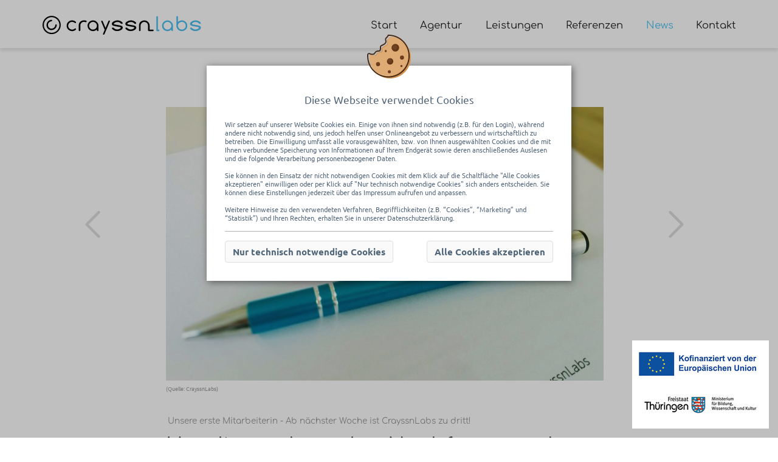

--- FILE ---
content_type: text/html; charset=utf-8
request_url: https://www.crayssnlabs.de/news/unsere-erste-mitarbeiterin-ab-naechster-woche-ist-crayssnlabs-zu-dritt-91/
body_size: 5414
content:
<!DOCTYPE HTML><html lang="de" dir="ltr"><head><title>Unsere erste Mitarbeiterin - Ab n&auml;chster Woche ist CrayssnLabs zu dri</title><link rel="canonical" href="https://www.crayssnlabs.de/news/unsere-erste-mitarbeiterin-ab-naechster-woche-ist-crayssnlabs-zu-dritt-91/"/><meta name="theme-color" content="#ffffff" /><meta name="author" content="CrayssnLabs Ludwig Wiegler GbR" /><meta name="dcterms.creator" content="CrayssnLabs Ludwig Wiegler GbR" /><meta name="dcterms.rightsHolder" content="CrayssnLabs Ludwig Wiegler GbR" /><meta name="dcterms.rights" content="Sämtliche Rechte liegen bei CrayssnLabs Ludwig Wiegler GbR oder CrayssnLabs Ludwig Wiegler GbR" /><meta name="dcterms.dateCopyrighted" content="2026" /><meta name="charset" content="utf-8" /><meta name="google-site-verification" content="JHH9oNSWD7Cit1lLVfl9x1llpSfY_UA70Z-gH_AOVHQ" /><meta name="description" content="News - Unsere-Erste-mitarbeiterin-ab-naechster-woche-ist-crayssnlabs-zu-dritt-91 - CrayssnLabs Ludwig Wiegler GbR" /><meta name="keywords" content="Webdesign, Webentwicklung, SEO-Agentur, Erfurt, Th&uuml;ringen, CrayssnLabs" /><meta name="viewport" content="width=device-width, initial-scale=1.0, minimum-scale=1.0, maximum-scale=2.0" /><link rel="amphtml" href="https://www.crayssnlabs.de/amp/news/unsere-erste-mitarbeiterin-ab-naechster-woche-ist-crayssnlabs-zu-dritt-91/" /><link rel="shortcut icon" type="image/png" href="/file/img/favicon.png" /><link rel="stylesheet" type="text/css" href="/file/css/423!form!cookie!breadcrumb!project!default!reset!font!comfortaa!ubuntu!animation!aside!btn!clhelper!clicon!clicon_project!header!emotion!footer!form_project!gmaps!message!rating!swap_slider!swap_tab!swap_toggle!user_edit!section!color!layout!media_queries.css" /><meta property="fb:app_id" content="966242223397117" /><meta property="og:url" content="https://www.crayssnlabs.de/news/unsere-erste-mitarbeiterin-ab-naechster-woche-ist-crayssnlabs-zu-dritt-91/" /><meta property="og:type" content="website" /><meta property="og:title" content="Unsere erste Mitarbeiterin - Ab nächster Woche ist CrayssnLabs zu dritt!" /><meta property="og:image" content="https://www.crayssnlabs.de/file/uploadcache/CCig60SJmW/CUTx720x450/img-20150924-095426-01.jpeg" /><meta property="og:description" content="Um die wachsenden Nachfrage auch weiterhin bestmöglich bedienen zu können, werden wir uns nun vergrößern!" /><meta property="og:image:alt" content="Um die wachsenden Nachfrage auch weiterhin bestmöglich bedienen zu können, werden wir uns nun vergrößern!" /><script>document.createElement('article');document.createElement('aside');document.createElement('audio');document.createElement('canvas');document.createElement('data');document.createElement('datalist');document.createElement('details');document.createElement('dialog');document.createElement('figcaption');document.createElement('figure');document.createElement('footer');document.createElement('header');document.createElement('main');document.createElement('nav');document.createElement('section');document.createElement('video');document.createElement('time');document.createElement('summary');</script></head><body itemscope itemtype="http://schema.org/WebPage" class="detail show-lightbox news" data-error-check=""><div class="page-wrap"><header itemscope itemtype="http://schema.org/WPHeader" id="header"><div class="section"><div class="grid-wrapper"><div class="grid-1-3 grid-at-600-1-2"><div class="l scrolled-padding"><a href="/" title="CrayssnLabs Ludwig Wiegler GbR Startseite" id="home"><img class="img" src="/file/img/crayssnlabs_logo.svg" data-png="/file/img/MAXx150x0/logo.png" alt="CrayssnLabs Ludwig Wiegler GbR" title="CrayssnLabs Ludwig Wiegler GbR"/></a></div></div><div class="grid-2-3 grid-at-600-1-2"><div class="menu-mobile"><div id="menu-root"><nav itemscope itemtype="http://schema.org/SiteNavigationElement" id="menu"><button type="button" id="menuMobileButton"><span class="clicon-menu"></span><span class="clicon-close"></span></button><div class="element-wrapper"><div class="menu-element"><a href="/" class="menu-element-link" title="zum Bereich: Start">Start</a></div><div class="menu-element"><a href="/internetagentur-erfurt/" class="menu-element-link" title="zum Bereich: Agentur">Agentur</a></div><div class="menu-element menu-flyout"><span class="menu-element-link" title="zum Bereich: Leistungen">Leistungen</span><div class="menu-sub"><a href="/webdesign-programmierung-erfurt/" class="menu-element-link" title="zum Bereich: Web & Programmierung">Web & Programmierung</a><a href="/seo-webseiten-optimierung-erfurt/" class="menu-element-link" title="zum Bereich: SEO & Optimierung">SEO & Optimierung</a></div></div><div class="menu-element"><a href="/referenzen/" class="menu-element-link" title="zum Bereich: Referenzen">Referenzen</a></div><div class="menu-element"><a href="/news/" class="menu-element-link focus" title="zum Bereich: News">News</a></div><div class="menu-element"><a href="/kontakt/" class="menu-element-link" title="zum Bereich: Kontakt">Kontakt</a></div></div></nav></div></div></div></div></div></header><div class="lightbox-wrapper not-closable" data-plugin="Plugin_Cookie"><div class="lightbox"><div class="close"></div><div class="lightbox-content"><div class="overlay" id="biscuit-confirm"><div class="biscuit-icon"></div><div class="set-h1 center">Diese Webseite verwendet Cookies</div><p class="limited">Wir setzen auf unserer Website Cookies ein. Einige von ihnen sind notwendig (z.B. für den Login), während andere nicht notwendig sind, uns jedoch helfen unser Onlineangebot zu verbessern und wirtschaftlich zu betreiben. Die Einwilligung umfasst alle vorausgewählten, bzw. von Ihnen ausgewählten Cookies und die mit Ihnen verbundene Speicherung von Informationen auf Ihrem Endgerät sowie deren anschließendes Auslesen und die folgende Verarbeitung personenbezogener Daten. <br><br> Sie können in den Einsatz der nicht notwendigen Cookies mit dem Klick auf die Schaltfläche "Alle Cookies akzeptieren" einwilligen oder per Klick auf "Nur technisch notwendige Cookies" sich anders entscheiden. Sie können diese Einstellungen jederzeit über das Impressum aufrufen und anpassen. <br><br> Weitere Hinweise zu den verwendeten Verfahren, Begrifflichkeiten (z.B. “Cookies”, “Marketing” und “Statistik”) und Ihren Rechten, erhalten Sie in unserer <a href='/datenschutz/' title='Datenschutzerklärung' target='_self'>Datenschutzerklärung</a>.</p><div class="btn-wrapper center"><button name="cancel" class="native-element widget btn" onclick="document.cookie = 'data-privacy=true';document.body.classList.remove('show-lightbox'); "><span class="btn-label">Nur technisch notwendige Cookies</span></button><button name="accept" class="native-element widget btn" onclick="document.cookie = 'data-privacy=true';document.body.classList.remove('show-lightbox'); "><span class="btn-label">Alle Cookies akzeptieren</span></button></div></div></div></div></div><div id="section" class="fixed-padding"><article><section class="section"><div class="inner grid-wrapper limit"><div class="grid-1-5 c grid-at-600-0-0"><a class="btn-news-switch btn-new" href="/news/neue-flyer-fuer-hochzeit-erfurtnet-98/" title="Neue Flyer für Hochzeit-Erfurt.net" ><span class="clicon-arrow-left"></span></a></div><div class="grid-3-5 grid-at-600-1-1"><div id="sectionBody"><div itemscope="itemscope" itemtype="http://schema.org/NewsArticle"><div class="img-slider img slide-auto"><div class="swap swap-slider swap-img-slider swap-horizontal item-1"><input value="0" class="radio-1" type="radio" name="swap-img-slider-696f9578c6510" id="swap-img-slider-696f9578c6510-1" checked="checked"/><div class="mask"><div class="list"><div class="item item-1"><figure class="img "><img class="src img-source img-1 img-auto " src="[data-uri]" data-resize="/file/uploadcache/CCig60SJmW/CUTx720x450/img-20150924-095426-01.jpeg" title="Unsere erste Mitarbeiterin - Ab nächster Woche ist CrayssnLabs zu dritt!" alt="Bild zum Artikel: Unsere erste Mitarbeiterin - Ab nächster Woche ist CrayssnLabs zu dritt!"/><figcaption class="description img-description"><span class="p small mV0">(Quelle: CrayssnLabs)</span></figcaption></figure></div></div></div></div></div><div class="grid-wrapper"><div class="grid-1-1 grid-at-900-1-1"><article class="mV3" itemprop="articleSection"><h1 class="h1 breadcrumb pT0">Unsere erste Mitarbeiterin - Ab nächster Woche ist CrayssnLabs zu dritt!</h1><h2 itemprop="headline" class="h2 mT1 mB2 desc">Um die wachsenden Nachfrage auch weiterhin bestmöglich bedienen zu können, werden wir uns nun vergrößern!</h2><div><p>Bei uns ist es ist Zeit f&uuml;r Vergr&ouml;&szlig;erung! Um die anhaltende Nachfrage auch weiterhin bestm&ouml;glich bedienen zu k&ouml;nnen,&nbsp;haben wir&nbsp;ab Oktober unsere erste Mitarbeiterin eingestellt! Sie wird uns f&uuml;r den&nbsp;Bereich der <a title="Flyer, Poster, Banner - Alles aus einer Hand" href="https://www.crayssnlabs.de/printmedien-grafikdesign-erfurt/" target="_blank">grafischen Gestaltung</a>&nbsp;-&nbsp;sprich Flyer, Visitenkarten, <a title="Webdesign aus Erfurt" href="https://www.crayssnlabs.de/responsive-webdesign-erfurt/" target="_blank">Layouts</a> usw. -&nbsp;ab n&auml;chster Woche tatkr&auml;ftig unterst&uuml;tzen. Wir freuen uns sehr &uuml;ber den Zugewinn! Aus diesem Anlass werden wir in der n&auml;chsten Zeit auch unsere <a title="Das Team von CrayssnLabs" href="https://www.crayssnlabs.de/unternehmen/" target="_blank">Teamseite</a> von CrayssnLabs aktualisieren und unsere Mitarbeiterin vorstellen!</p></div><p class="breadcrumb author mV0 r"><em><span itemprop="author">Oliver Wiegler</span>, am 24.09.2015</em><meta itemprop="datePublished" content="2015-09-24"/><meta itemprop="dateModified" content="2015-09-24"/><meta itemprop="dateCreated" content="2015-09-24"/><meta itemprop="keywords"/><meta itemprop="wordCount"/><meta itemprop="copyrightYear" content="2015"/><div itemprop="publisher" itemscope="itemscope" itemtype="https://schema.org/Organization"><meta itemprop="name" content="CrayssnLabs Ludwig Wiegler GbR"/><div itemprop="logo" itemscope="itemscope" itemtype="https://schema.org/ImageObject"><meta itemprop="url" content="https://www.crayssnlabs.de/file/img/logo.png/"/><meta itemprop="width" content="93"/><meta itemprop="height" content="98"/></div></div><div itemprop="image" itemscope="itemscope" itemtype="http://schema.org/ImageObject"><meta itemprop="url" content="https://www.crayssnlabs.de/file/uploadcache/CCig60SJmW/CUTx720x450/img-20150924-095426-01.jpeg/"/><meta itemprop="width" content="780"/><meta itemprop="height" content="450"/></div><meta itemprop="mainEntityOfPage" itemscope="itemscope" itemType="https://schema.org/WebPage" itemid="https://www.crayssnlabs.de/news/unsere-erste-mitarbeiterin-ab-naechster-woche-ist-crayssnlabs-zu-dritt-91/"/></p></article></div></div></div></div><div class="c mT3"><div class="rating"><p> War diese Seite hilfreich für Sie? </p><div class="userRating"><div title="Bewertung: 5, 1 Bewertungen"><div style="width: 100%;"></div><span onclick="clAjax.sendJSONData({'rating' : 1, 'ratingid' : '200309'}, function(data){if(data['result']){cl.basic.removeClassName(cl.byId('rating-msg'), 'hidden');}});"><span onclick="clAjax.sendJSONData({'rating' : 2, 'ratingid' : '200309'}, function(data){if(data['result']){cl.basic.removeClassName(cl.byId('rating-msg'), 'hidden');}});"><span onclick="clAjax.sendJSONData({'rating' : 3, 'ratingid' : '200309'}, function(data){if(data['result']){cl.basic.removeClassName(cl.byId('rating-msg'), 'hidden');}});"><span onclick="clAjax.sendJSONData({'rating' : 4, 'ratingid' : '200309'}, function(data){if(data['result']){cl.basic.removeClassName(cl.byId('rating-msg'), 'hidden');}});"><span onclick="clAjax.sendJSONData({'rating' : 5, 'ratingid' : '200309'}, function(data){if(data['result']){cl.basic.removeClassName(cl.byId('rating-msg'), 'hidden');}});"></span></span></span></span></span></div></div><span class="hidden" id="rating-msg"> Vielen Dank! </span></div></div></div><div class="grid-1-5 c grid-at-600-0-0"><a class="btn-news-switch btn-old" href="/news/blue-avenue-erstes-geschaeft-in-eisenach-mit-street-view-trusted-tour-90/" title="blue avenue - Erstes Geschäft in Eisenach mit Street View Trusted Tour" ><span class="clicon-arrow-right"></span></a></div></div></section></article></div><footer itemscope itemtype="http://schema.org/WPFooter" id="footer"><div class="section section-footer"><div class="inner limit grid-wrapper"><div class="grid-1-4 grid-at-900-1-2 grid-at-480-1-1"><p class="h3 mB2 reset"> Impressum </p><p class="mV3"><span><span><meta itemprop="logo" content="[url]/file/img/logo.png"/><meta itemprop="url" content="[url]"/><meta itemprop="description" content="[description]"/><meta itemprop="foundingDate" content="2013-01-01T12:00"/><span itemprop="founder" itemscope itemtype="http://schema.org/Person"><meta itemprop="givenName" content="Sebastian"/><meta itemprop="familyName" content="Ludwig"/><meta itemprop="jobTitle" content="CEO"/><meta itemprop="description" content="Sebastian Ludwig war im Januar 2013 Mitgründer von CrayssnLabs in Erfurt."/><meta itemprop="email" content="sebastian.ludwig@crayssnlabs.de"/></span><span itemprop="founder" itemscope itemtype="http://schema.org/Person"><meta itemprop="givenName" content="Oliver"/><meta itemprop="familyName" content="Wiegler"/><meta itemprop="jobTitle" content="CEO"/><meta itemprop="description" content="Oliver Wiegler war im Januar 2013 Mitgründer von CrayssnLabs in Erfurt."/><meta itemprop="email" content="oliver.wiegler@crayssnlabs.de"/></span><span itemprop="legalName"> CrayssnLabs Ludwig Wiegler GbR </span><span itemprop="hasPOS" itemscope itemtype="http://schema.org/Place"><meta itemprop="map" content="[google_map]"/><span itemprop="geo" itemscope itemtype="http://schema.org/GeoCoordinates"><meta itemprop="latitude" content="50.97790" /><meta itemprop="longitude" content="11.02760" /></span><span itemprop="openingHoursSpecification" itemscope itemtype="http://schema.org/OpeningHoursSpecification"><meta itemprop="opens" content="09:00:00"/><meta itemprop="closes" content="17:00:00"/><link itemprop="dayOfWeek" href="http://purl.org/goodrelations/v1#Monday" /><link itemprop="dayOfWeek" href="http://purl.org/goodrelations/v1#Tuesday" /><link itemprop="dayOfWeek" href="http://purl.org/goodrelations/v1#Wednesday" /><link itemprop="dayOfWeek" href="http://purl.org/goodrelations/v1#Thursday" /><link itemprop="dayOfWeek" href="http://purl.org/goodrelations/v1#Friday" /><link itemprop="dayOfWeek" href="http://purl.org/goodrelations/v1#Saturday" /></span></span></span></span><br/><span itemprop="address" itemscope itemtype="http://schema.org/PostalAddress" title="Adresse"><span itemprop="streetAddress"> Kartäuserstraße 21d </span><br /><span itemprop="postalCode"> 99084 </span><span itemprop="addressLocality"> Erfurt </span><br /><span itemprop="addressCountry"> Deutschland </span></span></p></div><div class="grid-1-4 grid-at-900-1-2 grid-at-480-1-1"><p class="h3 mB2 reset"> Service Links </p><p class="mV3"><a href="/teamviewer/" title="Fernwartung">Fernwartung</a><br /><a href="/pressematerialien/" title="Pressematerialien">Presse-Materialien</a><br /><a href="/domain/" title="Domains">Domain-Service</a><br /><a href="/glossar/" title="Begriffserklärung">Glossar</a></p></div><div class="grid-1-4 grid-at-900-1-2 grid-at-480-1-1"><p class="h3 mB2 reset"> Social Media </p><p class="mV3"><a href="/partner/" title="Kooperationen & Partner">Kooperationen & Partner</a><br /><a href="https://www.facebook.com/CrayssnLabs" target="_blank" title="Facebook/Crayssnlabs">Facebook</a><br /><a href="https://www.xing.com/companies/crayssnlabsludwigwieglergbr" target="_blank" title="XING">XING/Crayssnlabs</a><br /></p></div><div class="grid-1-4 grid-at-900-1-2 grid-at-480-1-1"><p class="h3 mB2 reset"> Kontakt </p><p class="mV3"><span>Telefon:</span><br /><a href="tel:0361 - 23002016" title="Telefonnummer">0361 - 23002016</a><br /><span>Mail</span><br /><a href="mailto:info@cl.team" title="E-Mail an CrayssnLabs Ludwig Wiegler GbR">info@cl.team</a></p></div></div><div class="grid-wrapper"><div class="grid-1-1 c"><img class="img c logo" src="/file/img/MAXx225x0/crayssnlabs_logo_weiss.png" width="225" alt="CrayssnLabs Ludwig Wiegler GbR - Logo" title="CrayssnLabs Ludwig Wiegler GbR - Ihre Werbeagentur für Webdesign & SEO in Erfurt und Thüringen"/><p class="p mT0"> &copy;2026 <a href="/" title="CrayssnLabs Ludwig Wiegler GbR - Webdesign-Agentur in Erfurt & Thüringen">CrayssnLabs Ludwig Wiegler GbR</a>&nbsp;|&nbsp;<a href="/impressum/" title="zum Bereich: Impressum">Impressum</a>&nbsp;|&nbsp;<a href="/datenschutz/" title="zum Bereich: Datenschutz">Datenschutz</a>&nbsp;|&nbsp;<a href="/agb/" title="zum Bereich: Allgemeine Geschäftsbedingungen">Allgemeine Geschäftsbedingungen</a>&nbsp;</p></div></div></div></footer></div><a href="/news/projektbeschreibung-fti-thueringen-personen-315/" style="display: block; position: fixed; bottom: 1rem; right: 1rem; z-index: 100;"><img class="img c logo" src="/file/img/MAXx225x0/ESF.png" width="225" alt="ESF TAB" title="ESF TAB Logos"/></a><script type="text/javascript" src="/file/js/423!basic!project!form.js"></script><script type="application/javascript">clGrid.Inited = true;</script><script type="application/javascript">var site = new clSite();</script><script type="application/ld+json">{"@context":"http:\/\/schema.org","@type":"NewsArticle","mainEntityOfPage":"https:\/\/www.crayssnlabs.de\/news\/unsere-erste-mitarbeiterin-ab-naechster-woche-ist-crayssnlabs-zu-dritt-91\/","headline":"Unsere erste Mitarbeiterin - Ab n\u00e4chster Woche ist CrayssnLabs zu dri","datePublished":"2015-09-24","dateModified":"2015-09-24","description":"","author":{"@type":"Person","name":"Oliver Wiegler","url":"","description":""},"publisher":{"@type":"Organization","name":"CrayssnLabs Ludwig Wiegler GbR","logo":{"@type":"ImageObject","url":"https:\/\/www.crayssnlabs.de\/file\/img\/favicon.png","width":"60"}},"image":{"@type":"ImageObject","url":"https:\/\/www.crayssnlabs.de\/file\/uploadcache\/CCig60SJmW\/CUTx720x450\/img-20150924-095426-01.jpeg","height":"450","width":"720"},"AggregateRating":{"@type":"AggregateRating","ratingValue":"5","bestRating":"5","worstRating":"1","ratingCount":"1"}}</script><script type="application/javascript">new cl.form('form1',{"form1appointment_date":{"min":"\/.{1,}\/i"},"form1appointment_time":{"min":"\/.{1,}\/i"},"form1name":{"min":"\/.{1,}\/i"},"form1phone":{"min":"\/.{1,}\/i"},"form1email":{"min":"\/.{1,}\/i"},"form1message":{"min":"\/.{1,}\/i"}},null,false);</script></body></html>

--- FILE ---
content_type: text/css;charset=UTF-8
request_url: https://www.crayssnlabs.de/file/css/423!form!cookie!breadcrumb!project!default!reset!font!comfortaa!ubuntu!animation!aside!btn!clhelper!clicon!clicon_project!header!emotion!footer!form_project!gmaps!message!rating!swap_slider!swap_tab!swap_toggle!user_edit!section!color!layout!media_queries.css
body_size: 32443
content:
.clForm::after {content:" ";display:block;height:0;clear:both;visibility:hidden;}.clForm *{box-sizing:border-box;-moz-box-sizing:border-box;}.clForm .element,.clForm .group{width:100%;vertical-align:top;clear:both;margin-bottom:20px;}.clForm .element{display:inline-block;position:relative;padding:0 5px;}.clForm div:not(.group) > div.element:last-of-type,.clForm.element-1 .element,.clForm.one-line .element,.clForm .group.one-line .element,.clForm .group.remove-margin,.clForm .group.one-line{margin-bottom:0px;}.clForm .group.one-line .element > p{white-space:normal;}.clForm .element > *{width:100%;}.clForm .element > label{display:block;text-align:left;clear:both;}.clForm .element > button{width:auto;}.clForm .element > .user-interaction{font-family:inherit;font-size:1rem;font-weight:normal;vertical-align:top;text-decoration:none;background-color:#fff;text-align:left;max-width:100%;}.clForm .element > .user-interaction{border-radius:0px;}.clForm .element > select,.clForm .element > textarea,.clForm .element > input,.clForm .element > button,.clForm .element > div.upload,.clForm .element > img.captcha,.clForm .element > label.radio,.clForm .element > div.range,.clForm .element > label.checkbox{padding:0 5px;height:30px;margin:0;}.clForm .element > label.radio,.clForm .element > label.checkbox{background-color:transparent;height:auto;min-height:30px;}.clForm .element > label.radio,.clForm .element > label.checkbox{padding:0 15px 0 0;-webkit-touch-callout:none;-webkit-user-select:none;-khtml-user-select:none;-moz-user-select:none;-ms-user-select:none;user-select:none;}.clForm .element > select,.clForm .element > textarea,.clForm .element > input,.clForm .element > button,.clForm .element > .upload,.clForm .element > .captcha img,.clForm .element > .captcha input,.clForm .element > .radio .radio-icon,.clForm .element > .checkbox .checkbox-icon{border:1px solid #CCCCCC;background-color:#FFF;}.clForm .element > input:focus,.clForm .element > button:focus,.clForm .element > select:focus,.clForm .element > textarea:focus,.clForm .element > .captcha input:focus,.clForm .element > .upload:hover,.clForm .element > input[type="submit"]:hover{border:1px solid #666666;outline:none;}.clForm input[type="submit"],.clForm input[type="button"],.clForm button{cursor:pointer;}.clForm .element > label.radio,.clForm .element > label.checkbox{display:inline-block;vertical-align:bottom;cursor:pointer;width:auto;border-color:transparent;}.clForm .element.submit .user-interaction.disabled,.clForm .element > label.radio.disabled{cursor:not-allowed;opacity:0.5;}.clForm .element > label.radio > span,.clForm .element > label.checkbox > span,.clForm .element > .captcha img,.clForm .element > .captcha input{vertical-align:middle;}.clForm .element > label.checkbox > span > *{vertical-align:initial;}.clForm .element > label.radio > input + span,.clForm .element > label.checkbox > input + span{width:16px;height:16px;display:inline-block;background-repeat:no-repeat;background-color:transparent;background-position:center;vertical-align:middle;margin-right:3px;cursor:pointer;}.clForm .element > label.radio > input + span{border-radius:50%;}.clForm .element > label.radio > input,.clForm .element > label.checkbox > input{position:absolute;visibility:hidden;display:none;}.clForm .element > label.radio > input:checked + span{ background-image:url("[data-uri]");}.clForm .element > label.checkbox > input:checked + span{background-image:url("[data-uri]");}.clForm .element > textarea{padding:5px;height:170px;line-height:20px;resize:none;}.clForm .element > .captcha{height:auto;}.clForm .element.www-website-email,.clForm .element.www-website-email *{z-index:999;position:absolute;height:0;width:0;border:none;background:none;margin:0;padding:0;top:0;left:0;clear:both;font-size:0px;line-height:0px;}.clForm .element > .captcha img,.clForm .element > .captcha input{height:75px;margin-bottom:0;margin-right:5px;margin-top:0;padding:0;width:150px;display:inline-block;max-width:calc(50% - 5px);}.clForm .element > .captcha input{font-family:Courier New, monospace;font-size:50px;padding:10px;text-align:center;}.clForm .element > .captcha button{background-color:transparent;background-image:url("[data-uri]");background-repeat:no-repeat;border:medium none;height:20px;position:absolute;bottom:0;width:20px;margin:5px;opacity:0.3;}.clForm .element > .captcha button:hover{opacity:0.6;}.clForm .element > select{padding:0px 10px;height:30px;}.clForm .element > select option{padding:2px 5px;}.clForm .element > div.upload{position:relative;overflow:hidden;text-align:center;line-height:30px;}.clForm .element > div.upload > input{bottom:-5px;right:-5px;cursor:pointer;font-size:2em;height:100px;width:110%;position:absolute;opacity:0.0;margin:0;padding:0;-moz-opacity:0.0;-khtml-opacity:0.0;-o-opacity:0.0;-webkit-opacity:0.0;zoom:1;filter:alpha(opacity=0);-ms-filter:"progid:DXImageTransform.Microsoft.Alpha(Opacity=0)";}.clForm .element > div.upload > span{vertical-align:sub;}.clForm .element > div.upload.selected > span::after{content:" ↵";}.clForm .element > div.range{position:relative;cursor:e-resize;padding:0;}.clForm .element > div.range > span{display:block;height:inherit;position:relative;z-index:2;background-color:#efefef;cursor:inherit;width:10px;}.clForm .element > div.range:before {content:"";display:block;position:absolute;top:15px;left:0;width:100%;height:2px;background-color:#ccc;}.clForm .element > .textselect + .values{background-color:#fff;display:none;overflow-y:auto;overflow-x:hidden;max-height:250px;width:auto;max-width:100%;max-width:calc(100% - 10px);position:absolute;border-left:1px solid #cccccc;border-right:1px solid #cccccc;border-bottom:1px solid #cccccc;z-index:10;}.clForm .element > .textselect + .values:after{content:attr(data-others);display:block;font-size:0.7rem;line-height:1.5rem;text-align:center;vertical-align:middle;opacity:0.6;}.clForm .element > .textselect + .values .group:before{background-color:#fefefe;border-bottom:1px solid #ccc;color:#888;content:attr(data-group);display:block;font-size:0.8em;padding:2px 5px; white-space:nowrap; overflow:hidden;text-overflow:ellipsis;}.clForm .element > .textselect + .values .group,.clForm .element > .textselect + .values .value{background-color:#fff;position:relative;z-index:1;white-space:nowrap;-webkit-user-select:none;-moz-user-select:none; -ms-user-select:none;user-select:none;margin:0;overflow:hidden;text-overflow:ellipsis;}.clForm .element > .textselect + .values .group{margin-bottom:10px;}.clForm .element > .textselect + .values .value{padding:5px 10px;cursor:pointer;}.clForm .element > .textselect + .values .group.empty,.clForm .element > .textselect + .values .value{display:none;}.clForm .element > .textselect + .values .value strong{font-weight:700;}.clForm .element > .textselect + .values .value:hover,.clForm .element > .textselect + .values .value.focus{background-color:#efefef;}.clForm .element > .textselect + .values .value.visible{display:block;}.clForm .element > .textselect.focus + .values{display:block;}.mce-tinymce.mce-container.mce-panel,.mce-edit-area.mce-container.mce-panel{border-color:#ccc;}.clForm .group,.clForm .formGrid1,.clForm .formGrid2,.clForm .formGrid3,.clForm .formGrid4,.clForm .formGrid5,.clForm .formGrid6,.clForm .formGrid7,.clForm .formGrid8,.clForm .formGrid9{clear:none;vertical-align:top;float:left;}.clForm .element.formGrid1,.clForm .formGrid1{width:10%;}.clForm .element.formGrid2,.clForm .formGrid2{width:20%;}.clForm .element.formGrid3,.clForm .formGrid3{width:30%;}.clForm .element.formGrid4,.clForm .formGrid4{width:40%;}.clForm .element.formGrid5,.clForm .formGrid5{width:50%;}.clForm .element.formGrid6,.clForm .formGrid6{width:60%;}.clForm .element.formGrid7,.clForm .formGrid7{width:70%;}.clForm .element.formGrid8,.clForm .formGrid8{width:80%;}.clForm .element.formGrid9,.clForm .formGrid9{width:90%;}.clForm .element.formGrid1-3,.clForm .formGrid1-3{width:33.3333333%;}.clForm .element.formGrid2-3,.clForm .formGrid2-3{width:66.6666666%;}.clForm .element.formGrid1-4,.clForm .formGrid1-3{width:25%;}.clForm .element.formGrid3-4,.clForm .formGrid2-3{width:75%;}.clForm .formP1{padding-left:10%;}.clForm .formP2{padding-left:20%;}.clForm .formP3{padding-left:30%;}.clForm .formP4{padding-left:40%;}.clForm .formP5{padding-left:50%;}.clForm .formP6{padding-left:60%;}.clForm .formP7{padding-left:70%;}.clForm .formP8{padding-left:80%;}.clForm .formP9{padding-left:90%;}.clForm .formP1-3{padding-left:33.333333%;}.clForm .formP2-6{padding-left:66.666666%;}.clForm .formP1-4{padding-left:25%;}.clForm .formP3-4{padding-left:75%;}.clForm .formLeft{text-align:left;}.clForm .formRight{text-align:right;}.clForm .formCenter{text-align:center;}.clForm .element.formError .user-interaction,.clForm .element.formError .upload,.clForm .element.formError .captcha > input,.clForm .element.formError .mce-tinymce.mce-container.mce-panel{border-color:#f00;}.clForm .element .user-interaction,.clForm .element.radioelement .radio-icon,.clForm .element.checkboxelement .checkbox-icon{transition:opacity, color, border 0.3s cubic-bezier(0.4, 0, 0.2, 1);}.clForm .element.radioelement.formError .user-interaction,.clForm .element.checkboxelement.formError .user-interaction{border:0px;}.clForm .element.radioelement.formError .radio-icon,.clForm .element.checkboxelement.formError .checkbox-icon{border:solid 1px #F00;}.clForm .element > .tip{background:none repeat scroll 0 0 #FFF;border:1px solid #CCC;display:none;line-height:1em;padding:10px;position:absolute;margin-bottom:5px;box-shadow:0 0 3px 0px rgba(0, 0, 0, 0.2);text-align:left;bottom:100%;width:100%;width:calc(100% - 30px);z-index:2;}.clForm .formRight.element > .tip{right:0px;}.clForm .element > label + .tip{bottom:calc(100% - 20px);}.clForm .element .tip strong{display:block;margin-bottom:5px;}.clForm .element .noLabel{bottom:100%;}.clForm .element > .counter{font-size:0.8em;}.clForm .element > .counter > .counter-value::before{content:"Zeichen:";}.clForm .dsgvo-wrapper{font-size:12px;line-height:16px;}.clForm .dsgvo-wrapper .element{margin-left:10%;max-width:90%;position:relative;margin-bottom:0;margin-top:0;box-sizing:border-box;}.clForm .dsgvo-wrapper .element > label{max-width:100%;}.clForm .dsgvo-wrapper .element > label.checkbox{display:inline-block;vertical-align:bottom;cursor:pointer;width:auto;border-color:#0000;padding:0 15px 0 0;background-color:#0000;height:auto;min-height:30px;user-select:none;position:absolute;margin-left:0;margin-top:0;left:-10%;top:0;border:0px;}.clForm .dsgvo-wrapper .element > label.checkbox .checkbox-icon{width:16px;height:16px;display:inline-block;background-repeat:no-repeat;background-position:center;margin-right:3px;cursor:pointer;border:1px solid #ccc;background-color:#FFF;vertical-align:text-top;}.clForm .dsgvo-wrapper .element > label.checkbox > input{position:absolute;visibility:hidden;display:none;}.clForm .dsgvo-wrapper .element.formError label {color:#f00;}.clForm .dsgvo-wrapper .element > label.checkbox { box-shadow:none; }:focus::-webkit-input-placeholder {color:transparent;}:focus:-moz-placeholder {color:transparent;}:focus::-moz-placeholder {color:transparent;}:focus:-ms-input-placeholder {color:transparent;}@media (max-width:600px) {.clForm .element.formGrid9,.clForm .element.formGrid8,.clForm .element.formGrid7,.clForm .element.formGrid6,.clForm .element.formGrid5,.clForm .element.formGrid4,.clForm .element.formGrid3,.clForm .element.formGrid2,.clForm .element.formGrid1,.clForm .element.formGrid1-3,.clForm .element.formGrid2-3,.clForm .element.formGrid1-4,.clForm .element.formGrid3-4,.clForm .group.formGrid9,.clForm .group.formGrid8,.clForm .group.formGrid7,.clForm .group.formGrid6,.clForm .group.formGrid5,.clForm .group.formGrid4,.clForm .group.formGrid3,.clForm .group.formGrid2,.clForm .group.formGrid1{width:100%;}.clForm .element.formP1,.clForm .element.formP2,.clForm .element.formP3,.clForm .element.formP4,.clForm .element.formP5,.clForm .element.formP6,.clForm .element.formP7,.clForm .element.formP8,.clForm .element.formP9{padding-left:0%;}.clForm .element{display:block;}}.co-info {background:#f8f8f8 !important;display:none;}.co-info > .co-text,.co-info > .co-close,.co-info > .co-detail {color:#555 !important;line-height:1rem !important;}.co-info > .co-close,.co-info > .co-detail {background:#ddd !important;}.lightbox-wrapper {position:fixed;left:0;top:0;width:100%;height:100%;overflow-y:scroll;outline:none;background-color:#fff;visibility:hidden;opacity:0;z-index:10000;display:none;transition:all 0.5s 0.5s;box-shadow:0.125rem 0.125rem 0.75rem rgb(8 8 8 / 50%);}.lightbox-wrapper {position:fixed;left:0;top:0;width:100%;height:100%;overflow-y:scroll;outline:none;background-color:var(--lightbox-wrapper-background-color, rgba(0, 0, 0, 0.25));visibility:hidden;opacity:0;z-index:-1;display:none;transition:all var(--transition-duration) var(--transition-timing-function);box-shadow:.125rem .125rem .75rem rgba(8, 8, 8, .5)}.lightbox-wrapper[data-size=large] .lightbox {width:90%}.lightbox-wrapper.not-closable .close {display:none}.lightbox-wrapper .lightbox-content {background-color:var(--lightbox-background-color, #ffffff);width:100%;padding:1rem;min-height:3.5rem;position:relative;box-shadow:.125rem .125rem .75rem rgba(8, 8, 8, .5)}.lightbox-wrapper .lightbox-content > *:only-child {margin:0}.lightbox {position:relative;margin:15vh auto;width:min(40rem, 95%)}.lightbox .lightbox-content, .lightbox .close ~ .lightbox-content {padding:2rem;box-sizing:border-box}.lightbox .close {position:absolute;right:0;top:0;width:4rem;height:4rem;cursor:pointer;background-color:transparent;overflow:hidden;z-index:1}.lightbox .close::after {content:"";display:block;position:absolute;width:1rem;height:1rem;background-repeat:no-repeat;background-size:contain;background-color:transparent;right:.75rem;top:.75rem;z-index:1;margin:0;padding:0;background-image:url("[data-uri]");transition:transform var(--transition-duration) var(--transition-timing-function)}.lightbox .close::before {content:"";display:block;content:"";position:absolute;background-color:#737373;transform-origin:center;right:-80%;top:-80%;height:150%;width:150%;transform:rotate(45deg);transition:background-color var(--transition-duration) var(--transition-timing-function)}.lightbox .close:hover::after {content:"";display:block;transform:rotate(90deg)}.lightbox .close:hover::before {content:"";display:block;background-color:#595959}.lightbox .close ~ .lightbox-content {padding-top:3rem}.lightbox .lightbox-content .title {height:4.688rem;color:#fff;text-align:center;align-items:center;justify-content:center;display:flex;background-color:#35ade0;background-color:var(--color-prime, #35ADE0);padding-top:.5rem;padding-block-start:.5rem;padding-bottom:.5rem;padding-block-end:.5rem;padding-left:1.5rem;padding-inline-start:1.5rem;padding-right:1.5rem;padding-inline-end:1.5rem}.lightbox .lightbox-content .btn-wrapper {border-top:.0625rem solid #b3b3b3;display:flex;flex-direction:row;-ms-flex-wrap:wrap;-webkit-flex-wrap:wrap;flex-wrap:wrap;margin-block-start:1rem;padding-block-start:1rem;justify-content:space-between;}.lightbox .lightbox-content .btn-wrapper > .item, .lightbox .lightbox-content .btn-wrapper > .item .fieldset {display:contents}.lightbox .lightbox-content .btn-wrapper .element-wrapper {flex:1;margin:0}.lightbox .lightbox-content .btn-wrapper .element-wrapper > .item-label, .lightbox .lightbox-content .btn-wrapper .element-wrapper > .item-desc {visibility:hidden;opacity:0;z-index:-1;display:none}.lightbox .lightbox-content .btn-wrapper .element-wrapper > .item {width:100%;padding:0;margin:0}.lightbox .lightbox-content .btn-wrapper .element-wrapper > .item .btn {border:none;border-radius:0;padding:0;padding-top:1.25rem;padding-block-start:1.25rem;padding-bottom:1.25rem;padding-block-end:1.25rem}.show-lightbox {overflow:hidden;margin-right:1rem}.show-lightbox .page-wrapper > *:not(.notification-wrapper):not(.lightbox-wrapper) {filter:blur(0.1875rem)}.show-lightbox .lightbox-wrapper {visibility:visible;opacity:1;display:block;z-index:50;padding:0}#biscuit-confirm {background-color:var(--plugin-cookie-background-color, #fff);font-size:var(--plugin-cookie-font-size, 0.625rem);line-height:1.25}#biscuit-confirm * {color:var(--plugin-cookie-text-color, #52667a)}#biscuit-confirm p, #biscuit-confirm p span, #biscuit-confirm p strong, #biscuit-confirm p b, #biscuit-confirm p a, #biscuit-confirm .p, #biscuit-confirm .p span, #biscuit-confirm .p strong, #biscuit-confirm .p b, #biscuit-confirm .p a, #biscuit-confirm blockquote, #biscuit-confirm blockquote span, #biscuit-confirm blockquote strong, #biscuit-confirm blockquote b, #biscuit-confirm blockquote a, #biscuit-confirm pre, #biscuit-confirm pre span, #biscuit-confirm pre strong, #biscuit-confirm pre b, #biscuit-confirm pre a, #biscuit-confirm ol, #biscuit-confirm ol span, #biscuit-confirm ol strong, #biscuit-confirm ol b, #biscuit-confirm ol a, #biscuit-confirm ul, #biscuit-confirm ul span, #biscuit-confirm ul strong, #biscuit-confirm ul b, #biscuit-confirm ul a, #biscuit-confirm li, #biscuit-confirm li span, #biscuit-confirm li strong, #biscuit-confirm li b, #biscuit-confirm li a, #biscuit-confirm table, #biscuit-confirm table span, #biscuit-confirm table strong, #biscuit-confirm table b, #biscuit-confirm table a {font-size:.75rem;line-height:1.25;margin-bottom:0}#biscuit-confirm .h1, #biscuit-confirm .set-h1 {font-size:1.125rem;line-height:1.25;font-weight:normal;text-align:center;margin-bottom:1.25rem}#biscuit-confirm .h2, #biscuit-confirm .set-h2, #biscuit-confirm .h3, #biscuit-confirm .set-h3 {font-size:1rem;line-height:1.25;font-weight:normal}#biscuit-confirm .grid-wrapper > * {width:100%}#biscuit-confirm .set-background-color {background-color:var(--plugin-cookie-background-color, #fff)}#biscuit-confirm .biscuit-icon {position:absolute;top:50%;left:50%;transform:translate(-50%, -50%);display:block;top:-1rem;width:6rem;height:6rem;background-image:url("[data-uri]");background-size:80%;background-position:center;background-repeat:no-repeat}#biscuit-confirm .btn.plugin-cookie-btn {border:0;border-radius:.25rem;line-height:1.25;font-weight:normal;height:100%;transition:color var(--transition-duration) var(--transition-timing-function), background-color var(--transition-duration) var(--transition-timing-function);color:var(--plugin-cookie-btn-text-color, #52667a);background-color:var(--plugin-cookie-btn-background-color, #f0f2f5);padding:.25rem .5rem;font-size:.75rem;margin:.5rem 0}#biscuit-confirm .btn.plugin-cookie-btn:hover {color:var(--plugin-cookie-text-color-hover, #33404c);background-color:var(--plugin-cookie-btn-background-color-hover, #d1d7e1)}#biscuit-confirm .btn.plugin-cookie-btn .btn-label {font-size:inherit;color:inherit}.breadcrumb{padding:3px;font-size:0.9em;}.breadcrumb img{height:14px;width:14px;display:inline-block;}.breadcrumb ol{padding:0;margin:0;}.breadcrumb ol li a,.breadcrumb ol li span{line-height:14px;}.breadcrumb ol li a{display:inline-block;height:14px;}.breadcrumb ol li,.breadcrumb img{display:inline-block;color:#888;}.breadcrumb ol li:after{content:"»";display:inline-block;margin:0px 5px;color:#888;vertical-align:top;line-height:14px;}.breadcrumb ol li:hover:after{content:"»";color:#888;text-decoration:none;cursor:default;vertical-align:top;line-height:14px;}.breadcrumb ol li:last-child:after{content:"";}img, iframe{border:0;max-width:100%;}.hidden{display:none !important;}.block{display:block !important;}.inline{display:inline-block !important;}.b{font-weight:bold !important;}.i{font-style:italic !important;}.r{text-align:right !important;}.l{text-align:left !important;}.c{text-align:center !important;}.j{text-align:justify !important;}.fL{float:left !important; }.fR{float:right !important;}.vT{vertical-align:top !important;}.vM{vertical-align:middle !important;}.vB{vertical-align:bottom !important;}.clear{clear:both !important;}.one-line,.noWrap{white-space:nowrap;}.one-line{overflow:hidden;text-overflow:ellipsis;}.error, .info{margin-top:20px;margin-bottom:20px;padding:10px;border:1px solid green;line-height:1.5rem;}.error{border:1px solid red;}.pointer{cursor:pointer !important;}.help,.helper{cursor:help !important;}.auto{width:auto !important;}#checkedTest{visibility:hidden;position:fixed;width:10px;bottom:-100px;}#checkedTest:checked{width:100px;}.iframe-wrapper{position:relative;padding-bottom:75%;height:0;overflow:hidden;}.iframe-wrapper > iframe{position:absolute;top:0;left:0;width:100% !important;height:100% !important;}.grid-wrapper {box-sizing:border-box;width:100%;}.grid-wrapper:after {content:'';display:table;clear:both;}.grid-wrapper > *{box-sizing:border-box;float:left;min-height:1px;}.grid-wrapper > .grid-1-1,.grid-wrapper > .grid-2-2,.grid-wrapper > .grid-3-3,.grid-wrapper > .grid-4-4,.grid-wrapper > .grid-5-5,.grid-wrapper > .grid-6-6,.grid-wrapper > .grid-7-7,.grid-wrapper > .grid-8-8,.grid-wrapper > .grid-9-9,.grid-wrapper > .grid-10-10,.grid-wrapper > .grid-11-11,.grid-wrapper > .grid-12-12,.grid-wrapper > .grid-13-13,.grid-wrapper > .grid-14-14{width:100%;}.grid-wrapper > .grid-1-2,.grid-wrapper > .grid-2-4,.grid-wrapper > .grid-3-6,.grid-wrapper > .grid-4-8,.grid-wrapper > .grid-5-10,.grid-wrapper > .grid-6-12,.grid-wrapper > .grid-7-14{width:50%;}.grid-wrapper > .grid-1-3,.grid-wrapper > .grid-2-6,.grid-wrapper > .grid-3-9,.grid-wrapper > .grid-4-12{width:33.3333333%;}.grid-wrapper > .grid-2-3,.grid-wrapper > .grid-4-6,.grid-wrapper > .grid-6-9,.grid-wrapper > .grid-8-12{width:66.6666667%;}.grid-wrapper > .grid-1-4,.grid-wrapper > .grid-2-8,.grid-wrapper > .grid-3-12{width:25%;}.grid-wrapper > .grid-3-4,.grid-wrapper > .grid-6-8,.grid-wrapper > .grid-9-12{width:75%;}.grid-wrapper > .grid-1-5,.grid-wrapper > .grid-2-10{width:20%;}.grid-wrapper > .grid-2-5,.grid-wrapper > .grid-4-10{width:40%;}.grid-wrapper > .grid-3-5,.grid-wrapper > .grid-6-10{width:60%;}.grid-wrapper > .grid-4-5,.grid-wrapper > .grid-8-10{width:80%;}.grid-wrapper > .grid-1-6,.grid-wrapper > .grid-2-12{width:16.6666667%;}.grid-wrapper > .grid-5-6,.grid-wrapper > .grid-10-12{width:83.3333333%;}.grid-wrapper > .grid-1-7,.grid-wrapper > .grid-2-14{width:14.2857143%;}.grid-wrapper > .grid-2-7,.grid-wrapper > .grid-4-14{width:28.5714286%;}.grid-wrapper > .grid-3-7,.grid-wrapper > .grid-6-14{width:42.8571429%;}.grid-wrapper > .grid-4-7,.grid-wrapper > .grid-8-14{width:57.1428571%;}.grid-wrapper > .grid-5-7,.grid-wrapper > .grid-10-14{width:71.4285714%;}.grid-wrapper > .grid-6-7,.grid-wrapper > .grid-12-14{width:85.7142857%;}.grid-wrapper > .grid-1-8{width:12.5%;}.grid-wrapper > .grid-3-8{width:37.5%;}.grid-wrapper > .grid-5-8{width:62.5%;}.grid-wrapper > .grid-7-8{width:87.5%;}.grid-wrapper > .grid-1-9{width:11.1111111%;}.grid-wrapper > .grid-2-9{width:22.2222222%;}.grid-wrapper > .grid-4-9{width:44.4444444%;}.grid-wrapper > .grid-5-9{width:55.5555556%;}.grid-wrapper > .grid-7-9{width:77.7777778%;}.grid-wrapper > .grid-8-9{width:88.8888889%;}.grid-wrapper > .grid-1-10{width:10%;}.grid-wrapper > .grid-3-10{width:30%;}.grid-wrapper > .grid-7-10{width:70%;}.grid-wrapper > .grid-9-10{width:90%;}.grid-wrapper > .grid-1-11{width:9.0909091%;}.grid-wrapper > .grid-2-11{width:18.1818182%;}.grid-wrapper > .grid-3-11{width:27.2727273%;}.grid-wrapper > .grid-4-11{width:36.3636364%;}.grid-wrapper > .grid-5-11{width:45.4545455%;}.grid-wrapper > .grid-6-11{width:54.5454545%;}.grid-wrapper > .grid-7-11{width:63.6363636%;}.grid-wrapper > .grid-8-11{width:72.7272727%;}.grid-wrapper > .grid-9-11{width:81.8181818%;}.grid-wrapper > .grid-10-11{width:90.9090909%;}.grid-wrapper > .grid-1-12{width:8.3333333%;}.grid-wrapper > .grid-5-12{width:41.6666667%;}.grid-wrapper > .grid-7-12{width:58.3333333%;}.grid-wrapper > .grid-11-12{width:91.6666667%;}.grid-wrapper > .grid-1-13{width:7.6923077%;}.grid-wrapper > .grid-2-13{width:15.3846154%;}.grid-wrapper > .grid-3-13{width:23.0769231%;}.grid-wrapper > .grid-4-13{width:30.7692308%;}.grid-wrapper > .grid-5-13{width:38.4615385%;}.grid-wrapper > .grid-6-13{width:46.1538462%;}.grid-wrapper > .grid-7-13{width:53.8461538%;}.grid-wrapper > .grid-8-13{width:61.5384615%;}.grid-wrapper > .grid-9-13{width:69.2307692%;}.grid-wrapper > .grid-10-13{width:76.9230769%;}.grid-wrapper > .grid-11-13{width:84.6153846%;}.grid-wrapper > .grid-12-13{width:92.3076923%;}.grid-wrapper > .grid-1-14{width:7.1428571%;}.grid-wrapper > .grid-3-14{width:21.4285714%;}.grid-wrapper > .grid-5-14{width:35.7142857%;}.grid-wrapper > .grid-9-14{width:64.2857143%;}.grid-wrapper > .grid-11-14{width:78.5714286%;}.grid-wrapper > .grid-13-14{width:92.8571429%;}@media (max-width:1200px) {.grid-wrapper > .grid-at-1200-1-1,.grid-wrapper > .grid-at-1200-2-2,.grid-wrapper > .grid-at-1200-3-3,.grid-wrapper > .grid-at-1200-4-4,.grid-wrapper > .grid-at-1200-5-5,.grid-wrapper > .grid-at-1200-6-6,.grid-wrapper > .grid-at-1200-7-7,.grid-wrapper > .grid-at-1200-8-8,.grid-wrapper > .grid-at-1200-9-9,.grid-wrapper > .grid-at-1200-10-10,.grid-wrapper > .grid-at-1200-11-11,.grid-wrapper > .grid-at-1200-12-12,.grid-wrapper > .grid-at-1200-13-13,.grid-wrapper > .grid-at-1200-14-14{width:100%;}.grid-wrapper > .grid-at-1200-1-2,.grid-wrapper > .grid-at-1200-2-4,.grid-wrapper > .grid-at-1200-3-6,.grid-wrapper > .grid-at-1200-4-8,.grid-wrapper > .grid-at-1200-5-10,.grid-wrapper > .grid-at-1200-6-12,.grid-wrapper > .grid-at-1200-7-14{width:50%;}.grid-wrapper > .grid-at-1200-1-3,.grid-wrapper > .grid-at-1200-2-6,.grid-wrapper > .grid-at-1200-3-9,.grid-wrapper > .grid-at-1200-4-12{width:33.3333333%;}.grid-wrapper > .grid-at-1200-2-3,.grid-wrapper > .grid-at-1200-4-6,.grid-wrapper > .grid-at-1200-6-9,.grid-wrapper > .grid-at-1200-8-12{width:66.6666667%;}.grid-wrapper > .grid-at-1200-1-4,.grid-wrapper > .grid-at-1200-2-8,.grid-wrapper > .grid-at-1200-3-12{width:25%;}.grid-wrapper > .grid-at-1200-3-4,.grid-wrapper > .grid-at-1200-6-8,.grid-wrapper > .grid-at-1200-9-12{width:75%;}.grid-wrapper > .grid-at-1200-1-5,.grid-wrapper > .grid-at-1200-2-10{width:20%;}.grid-wrapper > .grid-at-1200-2-5,.grid-wrapper > .grid-at-1200-4-10{width:40%;}.grid-wrapper > .grid-at-1200-3-5,.grid-wrapper > .grid-at-1200-6-10{width:60%;}.grid-wrapper > .grid-at-1200-4-5,.grid-wrapper > .grid-at-1200-8-10{width:80%;}.grid-wrapper > .grid-at-1200-1-6,.grid-wrapper > .grid-at-1200-2-12{width:16.6666667%;}.grid-wrapper > .grid-at-1200-5-6,.grid-wrapper > .grid-at-1200-10-12{width:83.3333333%;}.grid-wrapper > .grid-at-1200-1-7,.grid-wrapper > .grid-at-1200-2-14{width:14.2857143%;}.grid-wrapper > .grid-at-1200-2-7,.grid-wrapper > .grid-at-1200-4-14{width:28.5714286%;}.grid-wrapper > .grid-at-1200-3-7,.grid-wrapper > .grid-at-1200-6-14{width:42.8571429%;}.grid-wrapper > .grid-at-1200-4-7,.grid-wrapper > .grid-at-1200-8-14{width:57.1428571%;}.grid-wrapper > .grid-at-1200-5-7,.grid-wrapper > .grid-at-1200-10-14{width:71.4285714%;}.grid-wrapper > .grid-at-1200-6-7,.grid-wrapper > .grid-at-1200-12-14{width:85.7142857%;}.grid-wrapper > .grid-at-1200-1-8{width:12.5%;}.grid-wrapper > .grid-at-1200-3-8{width:37.5%;}.grid-wrapper > .grid-at-1200-5-8{width:62.5%;}.grid-wrapper > .grid-at-1200-7-8{width:87.5%;}.grid-wrapper > .grid-at-1200-1-9{width:11.1111111%;}.grid-wrapper > .grid-at-1200-2-9{width:22.2222222%;}.grid-wrapper > .grid-at-1200-4-9{width:44.4444444%;}.grid-wrapper > .grid-at-1200-5-9{width:55.5555556%;}.grid-wrapper > .grid-at-1200-7-9{width:77.7777778%;}.grid-wrapper > .grid-at-1200-8-9{width:88.8888889%;}.grid-wrapper > .grid-at-1200-1-10{width:10%;}.grid-wrapper > .grid-at-1200-3-10{width:30%;}.grid-wrapper > .grid-at-1200-7-10{width:70%;}.grid-wrapper > .grid-at-1200-9-10{width:90%;}.grid-wrapper > .grid-at-1200-1-11{width:9.0909091%;}.grid-wrapper > .grid-at-1200-2-11{width:18.1818182%;}.grid-wrapper > .grid-at-1200-3-11{width:27.2727273%;}.grid-wrapper > .grid-at-1200-4-11{width:36.3636364%;}.grid-wrapper > .grid-at-1200-5-11{width:45.4545455%;}.grid-wrapper > .grid-at-1200-6-11{width:54.5454545%;}.grid-wrapper > .grid-at-1200-7-11{width:63.6363636%;}.grid-wrapper > .grid-at-1200-8-11{width:72.7272727%;}.grid-wrapper > .grid-at-1200-9-11{width:81.8181818%;}.grid-wrapper > .grid-at-1200-10-11{width:90.9090909%;}.grid-wrapper > .grid-at-1200-1-12{width:8.3333333%;}.grid-wrapper > .grid-at-1200-5-12{width:41.6666667%;}.grid-wrapper > .grid-at-1200-7-12{width:58.3333333%;}.grid-wrapper > .grid-at-1200-11-12{width:91.6666667%;}.grid-wrapper > .grid-at-1200-1-13{width:7.6923077%;}.grid-wrapper > .grid-at-1200-2-13{width:15.3846154%;}.grid-wrapper > .grid-at-1200-3-13{width:23.0769231%;}.grid-wrapper > .grid-at-1200-4-13{width:30.7692308%;}.grid-wrapper > .grid-at-1200-5-13{width:38.4615385%;}.grid-wrapper > .grid-at-1200-6-13{width:46.1538462%;}.grid-wrapper > .grid-at-1200-7-13{width:53.8461538%;}.grid-wrapper > .grid-at-1200-8-13{width:61.5384615%;}.grid-wrapper > .grid-at-1200-9-13{width:69.2307692%;}.grid-wrapper > .grid-at-1200-10-13{width:76.9230769%;}.grid-wrapper > .grid-at-1200-11-13{width:84.6153846%;}.grid-wrapper > .grid-at-1200-12-13{width:92.3076923%;}.grid-wrapper > .grid-at-1200-1-14{width:7.1428571%;}.grid-wrapper > .grid-at-1200-3-14{width:21.4285714%;}.grid-wrapper > .grid-at-1200-5-14{width:35.7142857%;}.grid-wrapper > .grid-at-1200-9-14{width:64.2857143%;}.grid-wrapper > .grid-at-1200-11-14{width:78.5714286%;}.grid-wrapper > .grid-at-1200-13-14{width:92.8571429%;}.grid-wrapper > .grid-at-1200-0{display:none;}}@media (max-width:1024px) {.grid-wrapper > .grid-at-1024-1-1,.grid-wrapper > .grid-at-1024-2-2,.grid-wrapper > .grid-at-1024-3-3,.grid-wrapper > .grid-at-1024-4-4,.grid-wrapper > .grid-at-1024-5-5,.grid-wrapper > .grid-at-1024-6-6,.grid-wrapper > .grid-at-1024-7-7,.grid-wrapper > .grid-at-1024-8-8,.grid-wrapper > .grid-at-1024-9-9,.grid-wrapper > .grid-at-1024-10-10,.grid-wrapper > .grid-at-1024-11-11,.grid-wrapper > .grid-at-1024-12-12,.grid-wrapper > .grid-at-1024-13-13,.grid-wrapper > .grid-at-1024-14-14{width:100%;}.grid-wrapper > .grid-at-1024-1-2,.grid-wrapper > .grid-at-1024-2-4,.grid-wrapper > .grid-at-1024-3-6,.grid-wrapper > .grid-at-1024-4-8,.grid-wrapper > .grid-at-1024-5-10,.grid-wrapper > .grid-at-1024-6-12,.grid-wrapper > .grid-at-1024-7-14{width:50%;}.grid-wrapper > .grid-at-1024-1-3,.grid-wrapper > .grid-at-1024-2-6,.grid-wrapper > .grid-at-1024-3-9,.grid-wrapper > .grid-at-1024-4-12{width:33.3333333%;}.grid-wrapper > .grid-at-1024-2-3,.grid-wrapper > .grid-at-1024-4-6,.grid-wrapper > .grid-at-1024-6-9,.grid-wrapper > .grid-at-1024-8-12{width:66.6666667%;}.grid-wrapper > .grid-at-1024-1-4,.grid-wrapper > .grid-at-1024-2-8,.grid-wrapper > .grid-at-1024-3-12{width:25%;}.grid-wrapper > .grid-at-1024-3-4,.grid-wrapper > .grid-at-1024-6-8,.grid-wrapper > .grid-at-1024-9-12{width:75%;}.grid-wrapper > .grid-at-1024-1-5,.grid-wrapper > .grid-at-1024-2-10{width:20%;}.grid-wrapper > .grid-at-1024-2-5,.grid-wrapper > .grid-at-1024-4-10{width:40%;}.grid-wrapper > .grid-at-1024-3-5,.grid-wrapper > .grid-at-1024-6-10{width:60%;}.grid-wrapper > .grid-at-1024-4-5,.grid-wrapper > .grid-at-1024-8-10{width:80%;}.grid-wrapper > .grid-at-1024-1-6,.grid-wrapper > .grid-at-1024-2-12{width:16.6666667%;}.grid-wrapper > .grid-at-1024-5-6,.grid-wrapper > .grid-at-1024-10-12{width:83.3333333%;}.grid-wrapper > .grid-at-1024-1-7,.grid-wrapper > .grid-at-1024-2-14{width:14.2857143%;}.grid-wrapper > .grid-at-1024-2-7,.grid-wrapper > .grid-at-1024-4-14{width:28.5714286%;}.grid-wrapper > .grid-at-1024-3-7,.grid-wrapper > .grid-at-1024-6-14{width:42.8571429%;}.grid-wrapper > .grid-at-1024-4-7,.grid-wrapper > .grid-at-1024-8-14{width:57.1428571%;}.grid-wrapper > .grid-at-1024-5-7,.grid-wrapper > .grid-at-1024-10-14{width:71.4285714%;}.grid-wrapper > .grid-at-1024-6-7,.grid-wrapper > .grid-at-1024-12-14{width:85.7142857%;}.grid-wrapper > .grid-at-1024-1-8{width:12.5%;}.grid-wrapper > .grid-at-1024-3-8{width:37.5%;}.grid-wrapper > .grid-at-1024-5-8{width:62.5%;}.grid-wrapper > .grid-at-1024-7-8{width:87.5%;}.grid-wrapper > .grid-at-1024-1-9{width:11.1111111%;}.grid-wrapper > .grid-at-1024-2-9{width:22.2222222%;}.grid-wrapper > .grid-at-1024-4-9{width:44.4444444%;}.grid-wrapper > .grid-at-1024-5-9{width:55.5555556%;}.grid-wrapper > .grid-at-1024-7-9{width:77.7777778%;}.grid-wrapper > .grid-at-1024-8-9{width:88.8888889%;}.grid-wrapper > .grid-at-1024-1-10{width:10%;}.grid-wrapper > .grid-at-1024-3-10{width:30%;}.grid-wrapper > .grid-at-1024-7-10{width:70%;}.grid-wrapper > .grid-at-1024-9-10{width:90%;}.grid-wrapper > .grid-at-1024-1-11{width:9.0909091%;}.grid-wrapper > .grid-at-1024-2-11{width:18.1818182%;}.grid-wrapper > .grid-at-1024-3-11{width:27.2727273%;}.grid-wrapper > .grid-at-1024-4-11{width:36.3636364%;}.grid-wrapper > .grid-at-1024-5-11{width:45.4545455%;}.grid-wrapper > .grid-at-1024-6-11{width:54.5454545%;}.grid-wrapper > .grid-at-1024-7-11{width:63.6363636%;}.grid-wrapper > .grid-at-1024-8-11{width:72.7272727%;}.grid-wrapper > .grid-at-1024-9-11{width:81.8181818%;}.grid-wrapper > .grid-at-1024-10-11{width:90.9090909%;}.grid-wrapper > .grid-at-1024-1-12{width:8.3333333%;}.grid-wrapper > .grid-at-1024-5-12{width:41.6666667%;}.grid-wrapper > .grid-at-1024-7-12{width:58.3333333%;}.grid-wrapper > .grid-at-1024-11-12{width:91.6666667%;}.grid-wrapper > .grid-at-1024-1-13{width:7.6923077%;}.grid-wrapper > .grid-at-1024-2-13{width:15.3846154%;}.grid-wrapper > .grid-at-1024-3-13{width:23.0769231%;}.grid-wrapper > .grid-at-1024-4-13{width:30.7692308%;}.grid-wrapper > .grid-at-1024-5-13{width:38.4615385%;}.grid-wrapper > .grid-at-1024-6-13{width:46.1538462%;}.grid-wrapper > .grid-at-1024-7-13{width:53.8461538%;}.grid-wrapper > .grid-at-1024-8-13{width:61.5384615%;}.grid-wrapper > .grid-at-1024-9-13{width:69.2307692%;}.grid-wrapper > .grid-at-1024-10-13{width:76.9230769%;}.grid-wrapper > .grid-at-1024-11-13{width:84.6153846%;}.grid-wrapper > .grid-at-1024-12-13{width:92.3076923%;}.grid-wrapper > .grid-at-1024-1-14{width:7.1428571%;}.grid-wrapper > .grid-at-1024-3-14{width:21.4285714%;}.grid-wrapper > .grid-at-1024-5-14{width:35.7142857%;}.grid-wrapper > .grid-at-1024-9-14{width:64.2857143%;}.grid-wrapper > .grid-at-1024-11-14{width:78.5714286%;}.grid-wrapper > .grid-at-1024-13-14{width:92.8571429%;}.grid-wrapper > .grid-at-1024-0{display:none;}}@media (max-width:900px) {.grid-wrapper > .grid-at-900-1-1,.grid-wrapper > .grid-at-900-2-2,.grid-wrapper > .grid-at-900-3-3,.grid-wrapper > .grid-at-900-4-4,.grid-wrapper > .grid-at-900-5-5,.grid-wrapper > .grid-at-900-6-6,.grid-wrapper > .grid-at-900-7-7,.grid-wrapper > .grid-at-900-8-8,.grid-wrapper > .grid-at-900-9-9,.grid-wrapper > .grid-at-900-10-10,.grid-wrapper > .grid-at-900-11-11,.grid-wrapper > .grid-at-900-12-12,.grid-wrapper > .grid-at-900-13-13,.grid-wrapper > .grid-at-900-14-14{width:100%;}.grid-wrapper > .grid-at-900-1-2,.grid-wrapper > .grid-at-900-2-4,.grid-wrapper > .grid-at-900-3-6,.grid-wrapper > .grid-at-900-4-8,.grid-wrapper > .grid-at-900-5-10,.grid-wrapper > .grid-at-900-6-12,.grid-wrapper > .grid-at-900-7-14{width:50%;}.grid-wrapper > .grid-at-900-1-3,.grid-wrapper > .grid-at-900-2-6,.grid-wrapper > .grid-at-900-3-9,.grid-wrapper > .grid-at-900-4-12{width:33.3333333%;}.grid-wrapper > .grid-at-900-2-3,.grid-wrapper > .grid-at-900-4-6,.grid-wrapper > .grid-at-900-6-9,.grid-wrapper > .grid-at-900-8-12{width:66.6666667%;}.grid-wrapper > .grid-at-900-1-4,.grid-wrapper > .grid-at-900-2-8,.grid-wrapper > .grid-at-900-3-12{width:25%;}.grid-wrapper > .grid-at-900-3-4,.grid-wrapper > .grid-at-900-6-8,.grid-wrapper > .grid-at-900-9-12{width:75%;}.grid-wrapper > .grid-at-900-1-5,.grid-wrapper > .grid-at-900-2-10{width:20%;}.grid-wrapper > .grid-at-900-2-5,.grid-wrapper > .grid-at-900-4-10{width:40%;}.grid-wrapper > .grid-at-900-3-5,.grid-wrapper > .grid-at-900-6-10{width:60%;}.grid-wrapper > .grid-at-900-4-5,.grid-wrapper > .grid-at-900-8-10{width:80%;}.grid-wrapper > .grid-at-900-1-6,.grid-wrapper > .grid-at-900-2-12{width:16.6666667%;}.grid-wrapper > .grid-at-900-5-6,.grid-wrapper > .grid-at-900-10-12{width:83.3333333%;}.grid-wrapper > .grid-at-900-1-7,.grid-wrapper > .grid-at-900-2-14{width:14.2857143%;}.grid-wrapper > .grid-at-900-2-7,.grid-wrapper > .grid-at-900-4-14{width:28.5714286%;}.grid-wrapper > .grid-at-900-3-7,.grid-wrapper > .grid-at-900-6-14{width:42.8571429%;}.grid-wrapper > .grid-at-900-4-7,.grid-wrapper > .grid-at-900-8-14{width:57.1428571%;}.grid-wrapper > .grid-at-900-5-7,.grid-wrapper > .grid-at-900-10-14{width:71.4285714%;}.grid-wrapper > .grid-at-900-6-7,.grid-wrapper > .grid-at-900-12-14{width:85.7142857%;}.grid-wrapper > .grid-at-900-1-8{width:12.5%;}.grid-wrapper > .grid-at-900-3-8{width:37.5%;}.grid-wrapper > .grid-at-900-5-8{width:62.5%;}.grid-wrapper > .grid-at-900-7-8{width:87.5%;}.grid-wrapper > .grid-at-900-1-9{width:11.1111111%;}.grid-wrapper > .grid-at-900-2-9{width:22.2222222%;}.grid-wrapper > .grid-at-900-4-9{width:44.4444444%;}.grid-wrapper > .grid-at-900-5-9{width:55.5555556%;}.grid-wrapper > .grid-at-900-7-9{width:77.7777778%;}.grid-wrapper > .grid-at-900-8-9{width:88.8888889%;}.grid-wrapper > .grid-at-900-1-10{width:10%;}.grid-wrapper > .grid-at-900-3-10{width:30%;}.grid-wrapper > .grid-at-900-7-10{width:70%;}.grid-wrapper > .grid-at-900-9-10{width:90%;}.grid-wrapper > .grid-at-900-1-11{width:9.0909091%;}.grid-wrapper > .grid-at-900-2-11{width:18.1818182%;}.grid-wrapper > .grid-at-900-3-11{width:27.2727273%;}.grid-wrapper > .grid-at-900-4-11{width:36.3636364%;}.grid-wrapper > .grid-at-900-5-11{width:45.4545455%;}.grid-wrapper > .grid-at-900-6-11{width:54.5454545%;}.grid-wrapper > .grid-at-900-7-11{width:63.6363636%;}.grid-wrapper > .grid-at-900-8-11{width:72.7272727%;}.grid-wrapper > .grid-at-900-9-11{width:81.8181818%;}.grid-wrapper > .grid-at-900-10-11{width:90.9090909%;}.grid-wrapper > .grid-at-900-1-12{width:8.3333333%;}.grid-wrapper > .grid-at-900-5-12{width:41.6666667%;}.grid-wrapper > .grid-at-900-7-12{width:58.3333333%;}.grid-wrapper > .grid-at-900-11-12{width:91.6666667%;}.grid-wrapper > .grid-at-900-1-13{width:7.6923077%;}.grid-wrapper > .grid-at-900-2-13{width:15.3846154%;}.grid-wrapper > .grid-at-900-3-13{width:23.0769231%;}.grid-wrapper > .grid-at-900-4-13{width:30.7692308%;}.grid-wrapper > .grid-at-900-5-13{width:38.4615385%;}.grid-wrapper > .grid-at-900-6-13{width:46.1538462%;}.grid-wrapper > .grid-at-900-7-13{width:53.8461538%;}.grid-wrapper > .grid-at-900-8-13{width:61.5384615%;}.grid-wrapper > .grid-at-900-9-13{width:69.2307692%;}.grid-wrapper > .grid-at-900-10-13{width:76.9230769%;}.grid-wrapper > .grid-at-900-11-13{width:84.6153846%;}.grid-wrapper > .grid-at-900-12-13{width:92.3076923%;}.grid-wrapper > .grid-at-900-1-14{width:7.1428571%;}.grid-wrapper > .grid-at-900-3-14{width:21.4285714%;}.grid-wrapper > .grid-at-900-5-14{width:35.7142857%;}.grid-wrapper > .grid-at-900-9-14{width:64.2857143%;}.grid-wrapper > .grid-at-900-11-14{width:78.5714286%;}.grid-wrapper > .grid-at-900-13-14{width:92.8571429%;}.grid-wrapper > .grid-at-900-0{display:none;}}@media (max-width:768px) {.grid-wrapper > .grid-at-768-1-1,.grid-wrapper > .grid-at-768-2-2,.grid-wrapper > .grid-at-768-3-3,.grid-wrapper > .grid-at-768-4-4,.grid-wrapper > .grid-at-768-5-5,.grid-wrapper > .grid-at-768-6-6,.grid-wrapper > .grid-at-768-7-7,.grid-wrapper > .grid-at-768-8-8,.grid-wrapper > .grid-at-768-9-9,.grid-wrapper > .grid-at-768-10-10,.grid-wrapper > .grid-at-768-11-11,.grid-wrapper > .grid-at-768-12-12,.grid-wrapper > .grid-at-768-13-13,.grid-wrapper > .grid-at-768-14-14{width:100%;}.grid-wrapper > .grid-at-768-1-2,.grid-wrapper > .grid-at-768-2-4,.grid-wrapper > .grid-at-768-3-6,.grid-wrapper > .grid-at-768-4-8,.grid-wrapper > .grid-at-768-5-10,.grid-wrapper > .grid-at-768-6-12,.grid-wrapper > .grid-at-768-7-14{width:50%;}.grid-wrapper > .grid-at-768-1-3,.grid-wrapper > .grid-at-768-2-6,.grid-wrapper > .grid-at-768-3-9,.grid-wrapper > .grid-at-768-4-12{width:33.3333333%;}.grid-wrapper > .grid-at-768-2-3,.grid-wrapper > .grid-at-768-4-6,.grid-wrapper > .grid-at-768-6-9,.grid-wrapper > .grid-at-768-8-12{width:66.6666667%;}.grid-wrapper > .grid-at-768-1-4,.grid-wrapper > .grid-at-768-2-8,.grid-wrapper > .grid-at-768-3-12{width:25%;}.grid-wrapper > .grid-at-768-3-4,.grid-wrapper > .grid-at-768-6-8,.grid-wrapper > .grid-at-768-9-12{width:75%;}.grid-wrapper > .grid-at-768-1-5,.grid-wrapper > .grid-at-768-2-10{width:20%;}.grid-wrapper > .grid-at-768-2-5,.grid-wrapper > .grid-at-768-4-10{width:40%;}.grid-wrapper > .grid-at-768-3-5,.grid-wrapper > .grid-at-768-6-10{width:60%;}.grid-wrapper > .grid-at-768-4-5,.grid-wrapper > .grid-at-768-8-10{width:80%;}.grid-wrapper > .grid-at-768-1-6,.grid-wrapper > .grid-at-768-2-12{width:16.6666667%;}.grid-wrapper > .grid-at-768-5-6,.grid-wrapper > .grid-at-768-10-12{width:83.3333333%;}.grid-wrapper > .grid-at-768-1-7,.grid-wrapper > .grid-at-768-2-14{width:14.2857143%;}.grid-wrapper > .grid-at-768-2-7,.grid-wrapper > .grid-at-768-4-14{width:28.5714286%;}.grid-wrapper > .grid-at-768-3-7,.grid-wrapper > .grid-at-768-6-14{width:42.8571429%;}.grid-wrapper > .grid-at-768-4-7,.grid-wrapper > .grid-at-768-8-14{width:57.1428571%;}.grid-wrapper > .grid-at-768-5-7,.grid-wrapper > .grid-at-768-10-14{width:71.4285714%;}.grid-wrapper > .grid-at-768-6-7,.grid-wrapper > .grid-at-768-12-14{width:85.7142857%;}.grid-wrapper > .grid-at-768-1-8{width:12.5%;}.grid-wrapper > .grid-at-768-3-8{width:37.5%;}.grid-wrapper > .grid-at-768-5-8{width:62.5%;}.grid-wrapper > .grid-at-768-7-8{width:87.5%;}.grid-wrapper > .grid-at-768-1-9{width:11.1111111%;}.grid-wrapper > .grid-at-768-2-9{width:22.2222222%;}.grid-wrapper > .grid-at-768-4-9{width:44.4444444%;}.grid-wrapper > .grid-at-768-5-9{width:55.5555556%;}.grid-wrapper > .grid-at-768-7-9{width:77.7777778%;}.grid-wrapper > .grid-at-768-8-9{width:88.8888889%;}.grid-wrapper > .grid-at-768-1-10{width:10%;}.grid-wrapper > .grid-at-768-3-10{width:30%;}.grid-wrapper > .grid-at-768-7-10{width:70%;}.grid-wrapper > .grid-at-768-9-10{width:90%;}.grid-wrapper > .grid-at-768-1-11{width:9.0909091%;}.grid-wrapper > .grid-at-768-2-11{width:18.1818182%;}.grid-wrapper > .grid-at-768-3-11{width:27.2727273%;}.grid-wrapper > .grid-at-768-4-11{width:36.3636364%;}.grid-wrapper > .grid-at-768-5-11{width:45.4545455%;}.grid-wrapper > .grid-at-768-6-11{width:54.5454545%;}.grid-wrapper > .grid-at-768-7-11{width:63.6363636%;}.grid-wrapper > .grid-at-768-8-11{width:72.7272727%;}.grid-wrapper > .grid-at-768-9-11{width:81.8181818%;}.grid-wrapper > .grid-at-768-10-11{width:90.9090909%;}.grid-wrapper > .grid-at-768-1-12{width:8.3333333%;}.grid-wrapper > .grid-at-768-5-12{width:41.6666667%;}.grid-wrapper > .grid-at-768-7-12{width:58.3333333%;}.grid-wrapper > .grid-at-768-11-12{width:91.6666667%;}.grid-wrapper > .grid-at-768-1-13{width:7.6923077%;}.grid-wrapper > .grid-at-768-2-13{width:15.3846154%;}.grid-wrapper > .grid-at-768-3-13{width:23.0769231%;}.grid-wrapper > .grid-at-768-4-13{width:30.7692308%;}.grid-wrapper > .grid-at-768-5-13{width:38.4615385%;}.grid-wrapper > .grid-at-768-6-13{width:46.1538462%;}.grid-wrapper > .grid-at-768-7-13{width:53.8461538%;}.grid-wrapper > .grid-at-768-8-13{width:61.5384615%;}.grid-wrapper > .grid-at-768-9-13{width:69.2307692%;}.grid-wrapper > .grid-at-768-10-13{width:76.9230769%;}.grid-wrapper > .grid-at-768-11-13{width:84.6153846%;}.grid-wrapper > .grid-at-768-12-13{width:92.3076923%;}.grid-wrapper > .grid-at-768-1-14{width:7.1428571%;}.grid-wrapper > .grid-at-768-3-14{width:21.4285714%;}.grid-wrapper > .grid-at-768-5-14{width:35.7142857%;}.grid-wrapper > .grid-at-768-9-14{width:64.2857143%;}.grid-wrapper > .grid-at-768-11-14{width:78.5714286%;}.grid-wrapper > .grid-at-768-13-14{width:92.8571429%;}.grid-wrapper > .grid-at-768-0{display:none;}}@media (max-width:600px) {.grid-wrapper > .grid-at-600-1-1,.grid-wrapper > .grid-at-600-2-2,.grid-wrapper > .grid-at-600-3-3,.grid-wrapper > .grid-at-600-4-4,.grid-wrapper > .grid-at-600-5-5,.grid-wrapper > .grid-at-600-6-6,.grid-wrapper > .grid-at-600-7-7,.grid-wrapper > .grid-at-600-8-8,.grid-wrapper > .grid-at-600-9-9,.grid-wrapper > .grid-at-600-10-10,.grid-wrapper > .grid-at-600-11-11,.grid-wrapper > .grid-at-600-12-12,.grid-wrapper > .grid-at-600-13-13,.grid-wrapper > .grid-at-600-14-14{width:100%;}.grid-wrapper > .grid-at-600-1-2,.grid-wrapper > .grid-at-600-2-4,.grid-wrapper > .grid-at-600-3-6,.grid-wrapper > .grid-at-600-4-8,.grid-wrapper > .grid-at-600-5-10,.grid-wrapper > .grid-at-600-6-12,.grid-wrapper > .grid-at-600-7-14{width:50%;}.grid-wrapper > .grid-at-600-1-3,.grid-wrapper > .grid-at-600-2-6,.grid-wrapper > .grid-at-600-3-9,.grid-wrapper > .grid-at-600-4-12{width:33.3333333%;}.grid-wrapper > .grid-at-600-2-3,.grid-wrapper > .grid-at-600-4-6,.grid-wrapper > .grid-at-600-6-9,.grid-wrapper > .grid-at-600-8-12{width:66.6666667%;}.grid-wrapper > .grid-at-600-1-4,.grid-wrapper > .grid-at-600-2-8,.grid-wrapper > .grid-at-600-3-12{width:25%;}.grid-wrapper > .grid-at-600-3-4,.grid-wrapper > .grid-at-600-6-8,.grid-wrapper > .grid-at-600-9-12{width:75%;}.grid-wrapper > .grid-at-600-1-5,.grid-wrapper > .grid-at-600-2-10{width:20%;}.grid-wrapper > .grid-at-600-2-5,.grid-wrapper > .grid-at-600-4-10{width:40%;}.grid-wrapper > .grid-at-600-3-5,.grid-wrapper > .grid-at-600-6-10{width:60%;}.grid-wrapper > .grid-at-600-4-5,.grid-wrapper > .grid-at-600-8-10{width:80%;}.grid-wrapper > .grid-at-600-1-6,.grid-wrapper > .grid-at-600-2-12{width:16.6666667%;}.grid-wrapper > .grid-at-600-5-6,.grid-wrapper > .grid-at-600-10-12{width:83.3333333%;}.grid-wrapper > .grid-at-600-1-7,.grid-wrapper > .grid-at-600-2-14{width:14.2857143%;}.grid-wrapper > .grid-at-600-2-7,.grid-wrapper > .grid-at-600-4-14{width:28.5714286%;}.grid-wrapper > .grid-at-600-3-7,.grid-wrapper > .grid-at-600-6-14{width:42.8571429%;}.grid-wrapper > .grid-at-600-4-7,.grid-wrapper > .grid-at-600-8-14{width:57.1428571%;}.grid-wrapper > .grid-at-600-5-7,.grid-wrapper > .grid-at-600-10-14{width:71.4285714%;}.grid-wrapper > .grid-at-600-6-7,.grid-wrapper > .grid-at-600-12-14{width:85.7142857%;}.grid-wrapper > .grid-at-600-1-8{width:12.5%;}.grid-wrapper > .grid-at-600-3-8{width:37.5%;}.grid-wrapper > .grid-at-600-5-8{width:62.5%;}.grid-wrapper > .grid-at-600-7-8{width:87.5%;}.grid-wrapper > .grid-at-600-1-9{width:11.1111111%;}.grid-wrapper > .grid-at-600-2-9{width:22.2222222%;}.grid-wrapper > .grid-at-600-4-9{width:44.4444444%;}.grid-wrapper > .grid-at-600-5-9{width:55.5555556%;}.grid-wrapper > .grid-at-600-7-9{width:77.7777778%;}.grid-wrapper > .grid-at-600-8-9{width:88.8888889%;}.grid-wrapper > .grid-at-600-1-10{width:10%;}.grid-wrapper > .grid-at-600-3-10{width:30%;}.grid-wrapper > .grid-at-600-7-10{width:70%;}.grid-wrapper > .grid-at-600-9-10{width:90%;}.grid-wrapper > .grid-at-600-1-11{width:9.0909091%;}.grid-wrapper > .grid-at-600-2-11{width:18.1818182%;}.grid-wrapper > .grid-at-600-3-11{width:27.2727273%;}.grid-wrapper > .grid-at-600-4-11{width:36.3636364%;}.grid-wrapper > .grid-at-600-5-11{width:45.4545455%;}.grid-wrapper > .grid-at-600-6-11{width:54.5454545%;}.grid-wrapper > .grid-at-600-7-11{width:63.6363636%;}.grid-wrapper > .grid-at-600-8-11{width:72.7272727%;}.grid-wrapper > .grid-at-600-9-11{width:81.8181818%;}.grid-wrapper > .grid-at-600-10-11{width:90.9090909%;}.grid-wrapper > .grid-at-600-1-12{width:8.3333333%;}.grid-wrapper > .grid-at-600-5-12{width:41.6666667%;}.grid-wrapper > .grid-at-600-7-12{width:58.3333333%;}.grid-wrapper > .grid-at-600-11-12{width:91.6666667%;}.grid-wrapper > .grid-at-600-1-13{width:7.6923077%;}.grid-wrapper > .grid-at-600-2-13{width:15.3846154%;}.grid-wrapper > .grid-at-600-3-13{width:23.0769231%;}.grid-wrapper > .grid-at-600-4-13{width:30.7692308%;}.grid-wrapper > .grid-at-600-5-13{width:38.4615385%;}.grid-wrapper > .grid-at-600-6-13{width:46.1538462%;}.grid-wrapper > .grid-at-600-7-13{width:53.8461538%;}.grid-wrapper > .grid-at-600-8-13{width:61.5384615%;}.grid-wrapper > .grid-at-600-9-13{width:69.2307692%;}.grid-wrapper > .grid-at-600-10-13{width:76.9230769%;}.grid-wrapper > .grid-at-600-11-13{width:84.6153846%;}.grid-wrapper > .grid-at-600-12-13{width:92.3076923%;}.grid-wrapper > .grid-at-600-1-14{width:7.1428571%;}.grid-wrapper > .grid-at-600-3-14{width:21.4285714%;}.grid-wrapper > .grid-at-600-5-14{width:35.7142857%;}.grid-wrapper > .grid-at-600-9-14{width:64.2857143%;}.grid-wrapper > .grid-at-600-11-14{width:78.5714286%;}.grid-wrapper > .grid-at-600-13-14{width:92.8571429%;}.grid-wrapper > .grid-at-600-0{display:none;}}@media (max-width:480px) {.grid-wrapper > .grid-at-480-1-1,.grid-wrapper > .grid-at-480-2-2,.grid-wrapper > .grid-at-480-3-3,.grid-wrapper > .grid-at-480-4-4,.grid-wrapper > .grid-at-480-5-5,.grid-wrapper > .grid-at-480-6-6,.grid-wrapper > .grid-at-480-7-7,.grid-wrapper > .grid-at-480-8-8,.grid-wrapper > .grid-at-480-9-9,.grid-wrapper > .grid-at-480-10-10,.grid-wrapper > .grid-at-480-11-11,.grid-wrapper > .grid-at-480-12-12,.grid-wrapper > .grid-at-480-13-13,.grid-wrapper > .grid-at-480-14-14{width:100%;}.grid-wrapper > .grid-at-480-1-2,.grid-wrapper > .grid-at-480-2-4,.grid-wrapper > .grid-at-480-3-6,.grid-wrapper > .grid-at-480-4-8,.grid-wrapper > .grid-at-480-5-10,.grid-wrapper > .grid-at-480-6-12,.grid-wrapper > .grid-at-480-7-14{width:50%;}.grid-wrapper > .grid-at-480-1-3,.grid-wrapper > .grid-at-480-2-6,.grid-wrapper > .grid-at-480-3-9,.grid-wrapper > .grid-at-480-4-12{width:33.3333333%;}.grid-wrapper > .grid-at-480-2-3,.grid-wrapper > .grid-at-480-4-6,.grid-wrapper > .grid-at-480-6-9,.grid-wrapper > .grid-at-480-8-12{width:66.6666667%;}.grid-wrapper > .grid-at-480-1-4,.grid-wrapper > .grid-at-480-2-8,.grid-wrapper > .grid-at-480-3-12{width:25%;}.grid-wrapper > .grid-at-480-3-4,.grid-wrapper > .grid-at-480-6-8,.grid-wrapper > .grid-at-480-9-12{width:75%;}.grid-wrapper > .grid-at-480-1-5,.grid-wrapper > .grid-at-480-2-10{width:20%;}.grid-wrapper > .grid-at-480-2-5,.grid-wrapper > .grid-at-480-4-10{width:40%;}.grid-wrapper > .grid-at-480-3-5,.grid-wrapper > .grid-at-480-6-10{width:60%;}.grid-wrapper > .grid-at-480-4-5,.grid-wrapper > .grid-at-480-8-10{width:80%;}.grid-wrapper > .grid-at-480-1-6,.grid-wrapper > .grid-at-480-2-12{width:16.6666667%;}.grid-wrapper > .grid-at-480-5-6,.grid-wrapper > .grid-at-480-10-12{width:83.3333333%;}.grid-wrapper > .grid-at-480-1-7,.grid-wrapper > .grid-at-480-2-14{width:14.2857143%;}.grid-wrapper > .grid-at-480-2-7,.grid-wrapper > .grid-at-480-4-14{width:28.5714286%;}.grid-wrapper > .grid-at-480-3-7,.grid-wrapper > .grid-at-480-6-14{width:42.8571429%;}.grid-wrapper > .grid-at-480-4-7,.grid-wrapper > .grid-at-480-8-14{width:57.1428571%;}.grid-wrapper > .grid-at-480-5-7,.grid-wrapper > .grid-at-480-10-14{width:71.4285714%;}.grid-wrapper > .grid-at-480-6-7,.grid-wrapper > .grid-at-480-12-14{width:85.7142857%;}.grid-wrapper > .grid-at-480-1-8{width:12.5%;}.grid-wrapper > .grid-at-480-3-8{width:37.5%;}.grid-wrapper > .grid-at-480-5-8{width:62.5%;}.grid-wrapper > .grid-at-480-7-8{width:87.5%;}.grid-wrapper > .grid-at-480-1-9{width:11.1111111%;}.grid-wrapper > .grid-at-480-2-9{width:22.2222222%;}.grid-wrapper > .grid-at-480-4-9{width:44.4444444%;}.grid-wrapper > .grid-at-480-5-9{width:55.5555556%;}.grid-wrapper > .grid-at-480-7-9{width:77.7777778%;}.grid-wrapper > .grid-at-480-8-9{width:88.8888889%;}.grid-wrapper > .grid-at-480-1-10{width:10%;}.grid-wrapper > .grid-at-480-3-10{width:30%;}.grid-wrapper > .grid-at-480-7-10{width:70%;}.grid-wrapper > .grid-at-480-9-10{width:90%;}.grid-wrapper > .grid-at-480-1-11{width:9.0909091%;}.grid-wrapper > .grid-at-480-2-11{width:18.1818182%;}.grid-wrapper > .grid-at-480-3-11{width:27.2727273%;}.grid-wrapper > .grid-at-480-4-11{width:36.3636364%;}.grid-wrapper > .grid-at-480-5-11{width:45.4545455%;}.grid-wrapper > .grid-at-480-6-11{width:54.5454545%;}.grid-wrapper > .grid-at-480-7-11{width:63.6363636%;}.grid-wrapper > .grid-at-480-8-11{width:72.7272727%;}.grid-wrapper > .grid-at-480-9-11{width:81.8181818%;}.grid-wrapper > .grid-at-480-10-11{width:90.9090909%;}.grid-wrapper > .grid-at-480-1-12{width:8.3333333%;}.grid-wrapper > .grid-at-480-5-12{width:41.6666667%;}.grid-wrapper > .grid-at-480-7-12{width:58.3333333%;}.grid-wrapper > .grid-at-480-11-12{width:91.6666667%;}.grid-wrapper > .grid-at-480-1-13{width:7.6923077%;}.grid-wrapper > .grid-at-480-2-13{width:15.3846154%;}.grid-wrapper > .grid-at-480-3-13{width:23.0769231%;}.grid-wrapper > .grid-at-480-4-13{width:30.7692308%;}.grid-wrapper > .grid-at-480-5-13{width:38.4615385%;}.grid-wrapper > .grid-at-480-6-13{width:46.1538462%;}.grid-wrapper > .grid-at-480-7-13{width:53.8461538%;}.grid-wrapper > .grid-at-480-8-13{width:61.5384615%;}.grid-wrapper > .grid-at-480-9-13{width:69.2307692%;}.grid-wrapper > .grid-at-480-10-13{width:76.9230769%;}.grid-wrapper > .grid-at-480-11-13{width:84.6153846%;}.grid-wrapper > .grid-at-480-12-13{width:92.3076923%;}.grid-wrapper > .grid-at-480-1-14{width:7.1428571%;}.grid-wrapper > .grid-at-480-3-14{width:21.4285714%;}.grid-wrapper > .grid-at-480-5-14{width:35.7142857%;}.grid-wrapper > .grid-at-480-9-14{width:64.2857143%;}.grid-wrapper > .grid-at-480-11-14{width:78.5714286%;}.grid-wrapper > .grid-at-480-13-14{width:92.8571429%;}.grid-wrapper > .grid-at-480-0{display:none;}}.mL0,.mH0,.mA0{margin-left:0px !important;}.mR0,.mH0,.mA0{margin-right:0px !important;}.mT0,.mV0,.mA0{margin-top:0px !important;}.mB0,.mV0,.mA0{margin-bottom:0px !important;}.pL0,.pH0,.pA0{padding-left:0px !important;}.pR0,.pH0,.pA0{padding-right:0px !important;}.pT0,.pV0,.pA0{padding-top:0px !important;}.pB0,.pV0,.pA0{padding-bottom:0px !important;}.mL1,.mH1,.mA1{margin-left:5px !important;}.mR1,.mH1,.mA1{margin-right:5px !important;}.mT1,.mV1,.mA1{margin-top:5px !important;}.mB1,.mV1,.mA1{margin-bottom:5px !important;}.pL1,.pH1,.pA1{padding-left:5px !important;}.pR1,.pH1,.pA1{padding-right:5px !important;}.pT1,.pV1,.pA1{padding-top:5px !important;}.pB1,.pV1,.pA1{padding-bottom:5px !important;}.mL2,.mH2,.mA2{margin-left:15px !important;}.mR2,.mH2,.mA2{margin-right:15px !important;}.mT2,.mV2,.mA2{margin-top:15px !important;}.mB2,.mV2,.mA2{margin-bottom:15px !important;}.pL2,.pH2,.pA2{padding-left:15px !important;}.pR2,.pH2,.pA2{padding-right:15px !important;}.pT2,.pV2,.pA2{padding-top:15px !important;}.pB2,.pV2,.pA2{padding-bottom:15px !important;}.mL3,.mH3,.mA3{margin-left:25px !important;}.mR3,.mH3,.mA3{margin-right:25px !important;}.mT3,.mV3,.mA3{margin-top:25px !important;}.mB3,.mV3,.mA3{margin-bottom:25px !important;}.pL3,.pH3,.pA3{padding-left:25px !important;}.pR3,.pH3,.pA3{padding-right:25px !important;}.pT3,.pV3,.pA3{padding-top:25px !important;}.pB3,.pV3,.pA3{padding-bottom:25px !important;}.mL4,.mH4,.mA4{margin-left:35px !important;}.mR4,.mH4,.mA4{margin-right:35px !important;}.mT4,.mV4,.mA4{margin-top:35px !important;}.mB4,.mV4,.mA4{margin-bottom:35px !important;}.pL4,.pH4,.pA4{padding-left:35px !important;}.pR4,.pH4,.pA4{padding-right:35px !important;}.pT4,.pV4,.pA4{padding-top:35px !important;}.pB4,.pV4,.pA4{padding-bottom:35px !important;}.mL5,.mH5,.mA5{margin-left:45px !important;}.mR5,.mH5,.mA5{margin-right:45px !important;}.mT5,.mV5,.mA5{margin-top:45px !important;}.mB5,.mV5,.mA5{margin-bottom:45px !important;}.pL5,.pH5,.pA5{padding-left:45px !important;}.pR5,.pH5,.pA5{padding-right:45px !important;}.pT5,.pV5,.pA5{padding-top:45px !important;}.pB5,.pV5,.pA5{padding-bottom:45px !important;}.mL6,.mH6,.mA6{margin-left:55px !important;}.mR6,.mH6,.mA6{margin-right:55px !important;}.mT6,.mV6,.mA6{margin-top:55px !important;}.mB6,.mV6,.mA6{margin-bottom:55px !important;}.pL6,.pH6,.pA6{padding-left:55px !important;}.pR6,.pH6,.pA6{padding-right:55px !important;}.pT6,.pV6,.pA6{padding-top:55px !important;}.pB6,.pV6,.pA6{padding-bottom:55px !important;}.mL7,.mH7,.mA7{margin-left:65px !important;}.mR7,.mH7,.mA7{margin-right:65px !important;}.mT7,.mV7,.mA7{margin-top:65px !important;}.mB7,.mV7,.mA7{margin-bottom:65px !important;}.pL7,.pH7,.pA7{padding-left:65px !important;}.pR7,.pH7,.pA7{padding-right:65px !important;}.pT7,.pV7,.pA7{padding-top:65px !important;}.pB7,.pV7,.pA7{padding-bottom:65px !important;}@media (max-width:1200px) {.mL0-at-1200,.mH0-at-1200,.mA0-at-1200{margin-left:0px !important;}.mR0-at-1200,.mH0-at-1200,.mA0-at-1200{margin-right:0px !important;}.mT0-at-1200,.mV0-at-1200,.mA0-at-1200{margin-top:0px !important;}.mB0-at-1200,.mV0-at-1200,.mA0-at-1200{margin-bottom:0px !important;}.pL0-at-1200,.pH0-at-1200,.pA0-at-1200{padding-left:0px !important;}.pR0-at-1200,.pH0-at-1200,.pA0-at-1200{padding-right:0px !important;}.pT0-at-1200,.pV0-at-1200,.pA0-at-1200{padding-top:0px !important;}.pB0-at-1200,.pV0-at-1200,.pA0-at-1200{padding-bottom:0px !important;}}@media (max-width:1024px) {.mL0-at-1024,.mH0-at-1024,.mA0-at-1024{margin-left:0px !important;}.mR0-at-1024,.mH0-at-1024,.mA0-at-1024{margin-right:0px !important;}.mT0-at-1024,.mV0-at-1024,.mA0-at-1024{margin-top:0px !important;}.mB0-at-1024,.mV0-at-1024,.mA0-at-1024{margin-bottom:0px !important;}.pL0-at-1024,.pH0-at-1024,.pA0-at-1024{padding-left:0px !important;}.pR0-at-1024,.pH0-at-1024,.pA0-at-1024{padding-right:0px !important;}.pT0-at-1024,.pV0-at-1024,.pA0-at-1024{padding-top:0px !important;}.pB0-at-1024,.pV0-at-1024,.pA0-at-1024{padding-bottom:0px !important;}}@media (max-width:900px) {.mL0-at-900,.mH0-at-900,.mA0-at-900{margin-left:0px !important;}.mR0-at-900,.mH0-at-900,.mA0-at-900{margin-right:0px !important;}.mT0-at-900,.mV0-at-900,.mA0-at-900{margin-top:0px !important;}.mB0-at-900,.mV0-at-900,.mA0-at-900{margin-bottom:0px !important;}.pL0-at-900,.pH0-at-900,.pA0-at-900{padding-left:0px !important;}.pR0-at-900,.pH0-at-900,.pA0-at-900{padding-right:0px !important;}.pT0-at-900,.pV0-at-900,.pA0-at-900{padding-top:0px !important;}.pB0-at-900,.pV0-at-900,.pA0-at-900{padding-bottom:0px !important;}}@media (max-width:768px) {.mL0-at-768,.mH0-at-768,.mA0-at-768{margin-left:0px !important;}.mR0-at-768,.mH0-at-768,.mA0-at-768{margin-right:0px !important;}.mT0-at-768,.mV0-at-768,.mA0-at-768{margin-top:0px !important;}.mB0-at-768,.mV0-at-768,.mA0-at-768{margin-bottom:0px !important;}.pL0-at-768,.pH0-at-768,.pA0-at-768{padding-left:0px !important;}.pR0-at-768,.pH0-at-768,.pA0-at-768{padding-right:0px !important;}.pT0-at-768,.pV0-at-768,.pA0-at-768{padding-top:0px !important;}.pB0-at-768,.pV0-at-768,.pA0-at-768{padding-bottom:0px !important;}}@media (max-width:600px) {.mL0-at-600,.mH0-at-600,.mA0-at-600{margin-left:0px !important;}.mR0-at-600,.mH0-at-600,.mA0-at-600{margin-right:0px !important;}.mT0-at-600,.mV0-at-600,.mA0-at-600{margin-top:0px !important;}.mB0-at-600,.mV0-at-600,.mA0-at-600{margin-bottom:0px !important;}.pL0-at-600,.pH0-at-600,.pA0-at-600{padding-left:0px !important;}.pR0-at-600,.pH0-at-600,.pA0-at-600{padding-right:0px !important;}.pT0-at-600,.pV0-at-600,.pA0-at-600{padding-top:0px !important;}.pB0-at-600,.pV0-at-600,.pA0-at-600{padding-bottom:0px !important;}}@media (max-width:480px) {.mL0-at-480,.mH0-at-480,.mA0-at-480{margin-left:0px !important;}.mR0-at-480,.mH0-at-480,.mA0-at-480{margin-right:0px !important;}.mT0-at-480,.mV0-at-480,.mA0-at-480{margin-top:0px !important;}.mB0-at-480,.mV0-at-480,.mA0-at-480{margin-bottom:0px !important;}.pL0-at-480,.pH0-at-480,.pA0-at-480{padding-left:0px !important;}.pR0-at-480,.pH0-at-480,.pA0-at-480{padding-right:0px !important;}.pT0-at-480,.pV0-at-480,.pA0-at-480{padding-top:0px !important;}.pB0-at-480,.pV0-at-480,.pA0-at-480{padding-bottom:0px !important;}}.swap *{box-sizing:border-box;-moz-box-sizing:border-box;}.swap{position:relative;}.swap input[type=radio],.swap input[type=checkbox]{position:absolute;z-index:-1;visibility:hidden;}.swap .btn{cursor:pointer;}.swap .btn,.swap label{-webkit-touch-callout:none;-webkit-user-select:none;-khtml-user-select:none;-moz-user-select:none;-ms-user-select:none;user-select:none;}.swap-slider > .mask{height:auto;overflow:hidden;width:70%;display:inline-block}.swap-slider > .nav{display:inline-block;width:30%;padding-right:10px;}@media only screen and (max-width:700px){.swap-slider > .nav,.swap-slider > .mask{width:auto;display:block;padding-right:0px;}}.swap-slider.swap-img-slider > .mask{display:block;width:auto;}.swap-slider.swap-img-slider > .nav{width:auto;}.swap-slider.swap-part-slider > .mask{width:100%;}.swap-slider.swap-part-slider > .nav{position:absolute;width:100%;}.swap-slider.swap-part-slider > .nav .btn{position:absolute;z-index:1;}.swap-slider.swap-part-slider > .nav .button-left{left:5px;}.swap-slider.swap-part-slider > .nav .button-right{right:5px;}.swap-slider.swap-horizontal > .mask > .list,.swap-slider.swap-vertical > .mask > .list{list-style:none;height:auto;position:relative;-webkit-transition:left .8s cubic-bezier(0.77, 0, 0.175, 1);-moz-transition:left .8s cubic-bezier(0.77, 0, 0.175, 1);-o-transition:left .8s cubic-bezier(0.77, 0, 0.175, 1);transition:left .8s cubic-bezier(0.77, 0, 0.175, 1);}.swap-slider.swap-vertical > .mask > .list{-webkit-transition:top .8s cubic-bezier(0.77, 0, 0.175, 1);-moz-transition:top .8s cubic-bezier(0.77, 0, 0.175, 1);-o-transition:top .8s cubic-bezier(0.77, 0, 0.175, 1);transition:top .8s cubic-bezier(0.77, 0, 0.175, 1);}.swap-slider.swap-horizontal > .mask > .list > .item{display:inline-block;}.swap-slider.swap-vertical > .mask{height:250px;}.swap-slider.swap-vertical> .mask > .list > .item{display:block;overflow:auto;}.swap-slider > .mask > .list > .item > .img{margin:auto;position:relative;display:block;}.swap-slider > .mask > .list > .item > .img > .img-bg{position:absolute;left:50%;top:50%;-webkit-transform:translateY(-50%) translateX(-50%);-moz-transform:translateY(-50%) translateX(-50%);-ms-transform:translateY(-50%) translateX(-50%);-o-transform:translateY(-50%) translateX(-50%);transform:translateY(-50%) translateX(-50%);min-height:105%;min-width:105%;z-index:0;-webkit-filter:blur(20px) opacity(80%);-moz-filter:blur(20px) opacity(80%);-o-filter:blur(20px) opacity(80%);-ms-filter:blur(20px) opacity(80%);filter:blur(20px) opacity(80%);}.swap-slider.swap-img-slider > .nav{bottom:10px;z-index:100;text-align:left;left:10px;display:block;position:absolute;z-index:100;text-align:left;width:auto;float:none;}.swap-slider > .nav.r{right:10px;}.swap-slider > .nav > .btn{background-color:#DDD;cursor:pointer;display:block;-moz-box-shadow:0px 0px 3px rgba(0,0,0,.8);-webkit-transition:background-color .2s;-moz-transition:background-color .2s;-o-transition:background-color .2s;transition:background-color .2s;padding:5px;}.swap-slider.swap-img-slider > .nav > .btn + .btn{margin-left:4px;}.swap-slider.swap-img-slider > .nav > .btn{padding:0px;width:18px;height:18px;display:inline-block;}.swap-slider > .nav > .btn:hover{background-color:#888;}.swap-slider > .radio-1:checked~.nav > .btn.button-1,.swap-slider > .radio-2:checked~.nav > .btn.button-2,.swap-slider > .radio-3:checked~.nav > .btn.button-3,.swap-slider > .radio-4:checked~.nav > .btn.button-4,.swap-slider > .radio-5:checked~.nav > .btn.button-5,.swap-slider > .radio-6:checked~.nav > .btn.button-6,.swap-slider > .radio-7:checked~.nav > .btn.button-7,.swap-slider > .radio-8:checked~.nav > .btn.button-8,.swap-slider > .radio-9:checked~.nav > .btn.button-9{background:#333;}.swap-slider > .nav > .btn.thumb{width:auto;height:auto;padding:0;}.swap-slider > .nav > .btn.thumb:hover{box-shadow:0 0 2px #000;}.swap-slider > .radio-1:checked~.nav > .btn.thumb.button-1,.swap-slider > .radio-2:checked~.nav > .btn.thumb.button-2,.swap-slider > .radio-3:checked~.nav > .btn.thumb.button-3,.swap-slider > .radio-4:checked~.nav > .btn.thumb.button-4,.swap-slider > .radio-5:checked~.nav > .btn.thumb.button-5,.swap-slider > .radio-6:checked~.nav > .btn.thumb.button-6,.swap-slider > .radio-7:checked~.nav > .btn.thumb.button-7,.swap-slider > .radio-8:checked~.nav > .btn.thumb.button-8,.swap-slider > .radio-9:checked~.nav > .btn.thumb.button-9{box-shadow:0 0 2px #000;}.swap-slider.swap-horizontal.item-1 > .mask > .list { width:100%; }.swap-slider.swap-horizontal.item-1 > .mask > .list > .item { width:100%; }.swap-slider.swap-vertical.item-1 > .mask > .list { height:100%; }.swap-slider.swap-vertical.item-1 > .mask > .list > .item { height:100%; }.swap-slider.swap-horizontal > .radio-1:checked~.mask > .list { left:0%; }.swap-slider.swap-vertical > .radio-1:checked~.mask > .list { top:0%; }.swap-slider.swap-horizontal.item-2 > .mask > .list { width:200%; }.swap-slider.swap-horizontal.item-2 > .mask > .list > .item { width:50%; }.swap-slider.swap-vertical.item-2 > .mask > .list { height:200%; }.swap-slider.swap-vertical.item-2 > .mask > .list > .item { height:50%; }.swap-slider.swap-horizontal > .radio-2:checked~.mask > .list { left:-100%; }.swap-slider.swap-vertical > .radio-2:checked~.mask > .list { top:-100%; }.swap-slider.swap-horizontal.item-3 > .mask > .list { width:300%; }.swap-slider.swap-horizontal.item-3 > .mask > .list > .item { width:33.333334%; }.swap-slider.swap-vertical.item-3 > .mask > .list { height:300%; }.swap-slider.swap-vertical.item-3 > .mask > .list > .item { height:33.333334%; }.swap-slider.swap-horizontal > .radio-3:checked~.mask > .list { left:-200%; }.swap-slider.swap-vertical > .radio-3:checked~.mask > .list { top:-200%; }.swap-slider.swap-horizontal.item-4 > .mask > .list { width:400%; }.swap-slider.swap-horizontal.item-4 > .mask > .list > .item { width:25%; }.swap-slider.swap-vertical.item-4 > .mask > .list { height:400%; }.swap-slider.swap-vertical.item-4 > .mask > .list > .item { height:25%; }.swap-slider.swap-horizontal > .radio-4:checked~.mask > .list { left:-300%; }.swap-slider.swap-vertical > .radio-4:checked~.mask > .list { top:-300%; }.swap-slider.swap-horizontal.item-5 > .mask > .list { width:500%; }.swap-slider.swap-horizontal.item-5 > .mask > .list > .item { width:20%; }.swap-slider.swap-vertical.item-5 > .mask > .list { height:500%; }.swap-slider.swap-vertical.item-5 > .mask > .list > .item { height:20%; }.swap-slider.swap-horizontal > .radio-5:checked~.mask > .list { left:-400%; }.swap-slider.swap-vertical > .radio-5:checked~.mask > .list { top:-400%; }.swap-slider.swap-horizontal.item-6 > .mask > .list { width:600%; }.swap-slider.swap-horizontal.item-6 > .mask > .list > .item { width:16.666667%; }.swap-slider.swap-vertical.item-6 > .mask > .list { height:600%; }.swap-slider.swap-vertical.item-6 > .mask > .list > .item { height:16.666667%; }.swap-slider.swap-horizontal > .radio-6:checked~.mask > .list { left:-500%; }.swap-slider.swap-vertical > .radio-6:checked~.mask > .list { top:-500%; }.swap-slider.swap-horizontal.item-7 > .mask > .list { width:700%; }.swap-slider.swap-horizontal.item-7 > .mask > .list > .item { width:14.285715%; }.swap-slider.swap-vertical.item-7 > .mask > .list { height:700%; }.swap-slider.swap-vertical.item-7 > .mask > .list > .item { height:14.285715%; }.swap-slider.swap-horizontal > .radio-7:checked~.mask > .list { left:-600%; }.swap-slider.swap-vertical > .radio-7:checked~.mask > .list { top:-600%; }.swap-slider.swap-horizontal.item-8 > .mask > .list { width:800%; }.swap-slider.swap-horizontal.item-8 > .mask > .list > .item { width:12.5%; }.swap-slider.swap-vertical.item-8 > .mask > .list { height:800%; }.swap-slider.swap-vertical.item-8 > .mask > .list > .item { height:12.5%; }.swap-slider.swap-horizontal > .radio-8:checked~.mask > .list { left:-700%; }.swap-slider.swap-vertical > .radio-8:checked~.mask > .list { top:-700%; }.swap-slider.swap-horizontal.item-9 > .mask > .list { width:900%; }.swap-slider.swap-horizontal.item-9 > .mask > .list > .item { width:11.111112%; }.swap-slider.swap-vertical.item-9 > .mask > .list { height:900%; }.swap-slider.swap-vertical.item-9 > .mask > .list > .item { height:11.111112%; }.swap-slider.swap-horizontal > .radio-9:checked~.mask > .list { left:-800%; }.swap-slider.swap-vertical > .radio-9:checked~.mask > .list { top:-800%; }.swap-slider.swap-horizontal.swap-part-slider > .mask > .list { width:auto;white-space:nowrap;}.swap-slider.swap-horizontal.swap-part-slider > .mask > .list > .item { width:auto; }.swap-tab{position:relative;border:none;}.swap-tab > .nav > .btn{border-radius:5px 5px 0 0;border-left:solid 1px #DCDCDC;border-top:solid 1px #DCDCDC;-moz-box-sizing:border-box;box-sizing:border-box;cursor:pointer;display:inline-block;height:30px;line-height:30px;margin:0;overflow:hidden;text-align:center;vertical-align:top;z-index:1;font-size:13px;color:#444;font-weight:bold;background:#ccc;}.swap-tab > .nav > .btn + .btn{border-right:solid 1px #DCDCDC;}.swap-tab > .nav > .btn:hover{background-position:0 -30px;transition:background-position 0.1s;}.swap-tab.item-1 > .nav > .btn{width:100%;}.swap-tab.item-2 > .nav > .btn{width:50%;}.swap-tab.item-3 > .nav > .btn{width:33.333333333333%;}.swap-tab.item-4 > .nav > .btn{width:25%;}.swap-tab.item-5 > .nav > .btn{width:20%;}.swap-tab.item-6 > .nav > .btn{width:16.666666666667%;}.swap-tab.item-7 > .nav > .btn{width:14.285714285714%;}.swap-tab.item-8 > .nav > .btn{width:12.5%;}.swap-tab.item-9 > .nav > .btn{width:11.111111111111%;}.swap-tab > .radio-1:checked~.nav > .button-1,.swap-tab > .radio-2:checked~.nav > .button-2,.swap-tab > .radio-3:checked~.nav > .button-3,.swap-tab > .radio-4:checked~.nav > .button-4,.swap-tab > .radio-5:checked~.nav > .button-5,.swap-tab > .radio-6:checked~.nav > .button-6,.swap-tab > .radio-7:checked~.nav > .button-7,.swap-tab > .radio-8:checked~.nav > .button-8,.swap-tab > .radio-9:checked~.nav > .button-9{background:#fff;}.swap-tab > .mask{border-radius:0;overflow:hidden;display:block;padding:0;border:1px solid #DCDCDC;border-top:none;vertical-align:top;box-shadow:none;}.swap-tab > .mask > .list{list-style:none;width:400%;height:100%;position:relative;margin-left:0;}.swap-tab > .mask > .list > .item{float:left;position:relative;width:25%;height:100%;display:none;}.swap-tab > .radio-1:checked~.mask > .list > .item-1,.swap-tab > .radio-2:checked~.mask > .list > .item-2,.swap-tab > .radio-3:checked~.mask > .list > .item-3,.swap-tab > .radio-4:checked~.mask > .list > .item-4,.swap-tab > .radio-5:checked~.mask > .list > .item-5,.swap-tab > .radio-6:checked~.mask > .list > .item-6,.swap-tab > .radio-7:checked~.mask > .list > .item-7,.swap-tab > .radio-8:checked~.mask > .list > .item-8,.swap-tab > .radio-9:checked~.mask > .list > .item-9{ display:block;}.swap-toggle{overflow:hidden;}.swap-toggle > .content {height:0px;opacity:0.0;transition:opacity 0.5s;overflow:hidden;}.swap-toggle > .nav > .btn {position:relative;cursor:pointer;padding:10px;background:#ddd;width:100%;color:#000;text-align:left;-webkit-font-smoothing:antialiased;cursor:pointer;transition:background 0.2s ease;overflow:hidden;display:block;}.swap-toggle > .nav > .btn *{display:inline-block;line-height:1em;margin:0;vertical-align:middle;}.swap-toggle > .nav > .btn::after{position:absolute;right:0;margin:0 10px;}.swap-toggle > .nav > .btn::after {content:'+';}.swap-toggle > .checkbox:checked + .nav > .btn::after {content:'-';}.no-checked .swap-toggle > .content,.swap-toggle > .checkbox:checked ~ .content {height:auto;opacity:1.0;}.swap-toggle > .checkbox:checked + .nav > .btn {background:#eee;}p {display:block;margin-top:1em;margin-bottom:1em;margin-left:0;margin-right:0;}.h1{ display:block;font-size:2em;margin-top:0.67em;margin-bottom:0.67em;margin-left:0;margin-right:0;font-weight:bold;}.h2{display:block;font-size:1.5em;line-height:1.1em;margin-top:0.83em;margin-bottom:0.83em;margin-left:0;margin-right:0;font-weight:bold;}.h3{ display:block;font-size:1.17em;line-height:1.25em;margin-top:1em;margin-bottom:1em;margin-left:0;margin-right:0;font-weight:bold;}.h4 { display:block;margin-top:1.33em;margin-bottom:1.33em;margin-left:0;margin-right:0;font-weight:bold;}.h5{ display:block;font-size:.83em;margin-top:1.67em;margin-bottom:1.67em;margin-left:0;margin-right:0;font-weight:bold;}.h6 { display:block;font-size:.67em;margin-top:2.33em;margin-bottom:2.33em;margin-left:0;margin-right:0;font-weight:bold;}article { display:block;}aside { display:block;}blockquote {display:block;margin-top:1em;margin-bottom:1em;margin-left:40px;margin-right:40px;}code {font-family:monospace;}details { display:block;}em,.em,i,.i{font-style:italic;}figure { display:block;margin-top:1em;margin-bottom:1em;margin-left:0px;margin-right:0px;}figure.c{margin:auto;}figcaption { display:block;}footer { display:block;}header { display:block;}img{display:block;max-width:100%;}img.c{margin:auto;}input{}label {cursor:default;}li {display:list-item;}ol {display:block;list-style-type:decimal;margin-top:1em;margin-bottom:1em;margin-left:0;margin-right:0;padding-left:30px;}samp{ font-family:monospace;}small,.small{ font-size:smaller;}strong,.strong,b,.b{font-weight:bold;}summary {display:block;}ul { display:block;list-style-type:disc;margin-top:1em;margin-bottom:1em;margin-left:0;margin-right:0;padding-left:30px;}var{ font-style:italic;}video{max-width:100%;}html, body, div, span, applet, object, iframe,h1, h2, h3, h4, h5, h6, p, blockquote, pre,a, abbr, acronym, address, big, cite, code,del, dfn, em, img, ins, kbd, q, s, samp,small, strike, strong, sub, sup, tt, var,b, u, i, center,dl, dt, dd, ol, ul, li,fieldset, form, label, legend,table, caption, tbody, tfoot, thead, tr, th, td,article, aside, canvas, details, embed, figure, figcaption, footer, header, hgroup, menu, nav, output, ruby, section, summary,time, mark, audio, video{margin:0;padding:0;border:0;font-size:100%;vertical-align:top;text-transform:none;text-indent:0px;text-shadow:none;-webkit-appearance:none;}article, aside, details, figcaption, figure, footer, header, hgroup, menu, nav, section{display:block;}*:focus{outline:none;}body{line-height:1;}ol,ul{list-style:none;}blockquote,q{quotes:none;}blockquote:before,blockquote:after,q:before,q:after{content:'';content:none;}table{border-collapse:collapse;border-spacing:0;}table tbody{width:100%;}.reset,.clean{margin:0px;font-size:inherit;font-weight:inherit;color:inherit;display:inherit;line-height:inherit;}p,h1,h2,h3,h4,h5,h6{font-size:1em;border:0;font-weight:normal;font-style:normal;text-decoration:none;letter-spacing:0px;display:block;-webkit-margin-before:0;-webkit-margin-after:0;-webkit-margin-start:0;-webkit-margin-end:0;}*::-moz-focus-inner { border:0;padding:0;}*{font-family:'Ubuntu';}.h1, .h2, .h3 {font-family:'Comfortaa';color:#333;font-weight:normal;display:block;}.h1{font-size:0.9rem;margin:0;color:#999;line-height:2rem;}.h2{font-size:2.25rem;margin:0px 0px 0.5rem 0px;line-height:2.5rem;} .h3{font-size:1.5rem;line-height:2.25rem;margin:0px 0px 1rem 0px;}.h4 {font-size:1.0em;line-height:1.8em;margin:0px;text-transform:uppercase;}p,p,ul,ol,h1,h2,h3,h4,h5,h6{font-style:normal; color:#444;border:0;text-decoration:none;letter-spacing:0px;}p,.p,ul,ol,table{font-size:1.0rem;color:inherit;line-height:1.8rem;margin:1.5rem 0px;font-family:'Ubuntu';}.dataprivacy_agreement p,.dataprivacy_agreement .p,.dataprivacy_agreement ul,.dataprivacy_agreement ol,.dataprivacy_agreement table{margin:0.5rem 0px;}::placeholder { color:#ddd;opacity:1; }:-ms-input-placeholder { color:#ddd;}::-ms-input-placeholder { color:#ddd;}@font-face {font-family:'Comfortaa';font-style:normal;font-weight:400;src:url('/file/font/comfortaa/comfortaa-v28-latin-regular.eot'); src:local(''),url('/file/font/comfortaa/comfortaa-v28-latin-regular.eot?#iefix') format('embedded-opentype'), url('/file/font/comfortaa/comfortaa-v28-latin-regular.woff2') format('woff2'), url('/file/font/comfortaa/comfortaa-v28-latin-regular.woff') format('woff'), url('/file/font/comfortaa/comfortaa-v28-latin-regular.ttf') format('truetype'), url('/file/font/comfortaa/comfortaa-v28-latin-regular.svg#Comfortaa') format('svg'); }@font-face {font-family:'Ubuntu';font-style:normal;font-weight:400;src:url('/file/font/ubuntu/ubuntu-v14-latin-regular.eot'); src:local('Ubuntu Regular'), local('Ubuntu-Regular'),url('/file/font/ubuntu/ubuntu-v14-latin-regular.eot?#iefix') format('embedded-opentype'), url('/file/font/ubuntu/ubuntu-v14-latin-regular.woff2') format('woff2'), url('/file/font/ubuntu/ubuntu-v14-latin-regular.woff') format('woff'), url('/file/font/ubuntu/ubuntu-v14-latin-regular.ttf') format('truetype'), url('/file/font/ubuntu/ubuntu-v14-latin-regular.svg#Ubuntu') format('svg'); }@font-face {font-family:'Ubuntu';font-style:normal;font-weight:700;src:url('/file/font/ubuntu/ubuntu-v14-latin-700.eot'); src:local('Ubuntu Bold'), local('Ubuntu-Bold'),url('/file/font/ubuntu/ubuntu-v14-latin-700.eot?#iefix') format('embedded-opentype'), url('/file/font/ubuntu/ubuntu-v14-latin-700.woff2') format('woff2'), url('/file/font/ubuntu/ubuntu-v14-latin-700.woff') format('woff'), url('/file/font/ubuntu/ubuntu-v14-latin-700.ttf') format('truetype'), url('/file/font/ubuntu/ubuntu-v14-latin-700.svg#Ubuntu') format('svg'); }.animated {-webkit-animation-duration:1s;animation-duration:1s;-webkit-animation-fill-mode:both;animation-fill-mode:both;}.animated.infinite {-webkit-animation-iteration-count:infinite;animation-iteration-count:infinite;}.animated.hinge {-webkit-animation-duration:2s;animation-duration:2s;}.animated.flipOutX,.animated.flipOutY,.animated.bounceIn,.animated.bounceOut {-webkit-animation-duration:.75s;animation-duration:.75s;}@-webkit-keyframes bounce {from, 20%, 53%, 80%, to {-webkit-animation-timing-function:cubic-bezier(0.215, 0.610, 0.355, 1.000);animation-timing-function:cubic-bezier(0.215, 0.610, 0.355, 1.000);-webkit-transform:translate3d(0,0,0);transform:translate3d(0,0,0);}40%, 43% {-webkit-animation-timing-function:cubic-bezier(0.755, 0.050, 0.855, 0.060);animation-timing-function:cubic-bezier(0.755, 0.050, 0.855, 0.060);-webkit-transform:translate3d(0, -30px, 0);transform:translate3d(0, -30px, 0);}70% {-webkit-animation-timing-function:cubic-bezier(0.755, 0.050, 0.855, 0.060);animation-timing-function:cubic-bezier(0.755, 0.050, 0.855, 0.060);-webkit-transform:translate3d(0, -15px, 0);transform:translate3d(0, -15px, 0);}90% {-webkit-transform:translate3d(0,-4px,0);transform:translate3d(0,-4px,0);}}@keyframes bounce {from, 20%, 53%, 80%, to {-webkit-animation-timing-function:cubic-bezier(0.215, 0.610, 0.355, 1.000);animation-timing-function:cubic-bezier(0.215, 0.610, 0.355, 1.000);-webkit-transform:translate3d(0,0,0);transform:translate3d(0,0,0);}40%, 43% {-webkit-animation-timing-function:cubic-bezier(0.755, 0.050, 0.855, 0.060);animation-timing-function:cubic-bezier(0.755, 0.050, 0.855, 0.060);-webkit-transform:translate3d(0, -30px, 0);transform:translate3d(0, -30px, 0);}70% {-webkit-animation-timing-function:cubic-bezier(0.755, 0.050, 0.855, 0.060);animation-timing-function:cubic-bezier(0.755, 0.050, 0.855, 0.060);-webkit-transform:translate3d(0, -15px, 0);transform:translate3d(0, -15px, 0);}90% {-webkit-transform:translate3d(0,-4px,0);transform:translate3d(0,-4px,0);}}.bounce {-webkit-animation-name:bounce;animation-name:bounce;-webkit-transform-origin:center bottom;transform-origin:center bottom;}@-webkit-keyframes flash {from, 50%, to {opacity:1;}25%, 75% {opacity:0;}}@keyframes flash {from, 50%, to {opacity:1;}25%, 75% {opacity:0;}}.flash {-webkit-animation-name:flash;animation-name:flash;}@-webkit-keyframes pulse {from {-webkit-transform:scale3d(1, 1, 1);transform:scale3d(1, 1, 1);}50% {-webkit-transform:scale3d(1.05, 1.05, 1.05);transform:scale3d(1.05, 1.05, 1.05);}to {-webkit-transform:scale3d(1, 1, 1);transform:scale3d(1, 1, 1);}}@keyframes pulse {from {-webkit-transform:scale3d(1, 1, 1);transform:scale3d(1, 1, 1);}50% {-webkit-transform:scale3d(1.05, 1.05, 1.05);transform:scale3d(1.05, 1.05, 1.05);}to {-webkit-transform:scale3d(1, 1, 1);transform:scale3d(1, 1, 1);}}.pulse {-webkit-animation-name:pulse;animation-name:pulse;}@-webkit-keyframes rubberBand {from {-webkit-transform:scale3d(1, 1, 1);transform:scale3d(1, 1, 1);}30% {-webkit-transform:scale3d(1.25, 0.75, 1);transform:scale3d(1.25, 0.75, 1);}40% {-webkit-transform:scale3d(0.75, 1.25, 1);transform:scale3d(0.75, 1.25, 1);}50% {-webkit-transform:scale3d(1.15, 0.85, 1);transform:scale3d(1.15, 0.85, 1);}65% {-webkit-transform:scale3d(.95, 1.05, 1);transform:scale3d(.95, 1.05, 1);}75% {-webkit-transform:scale3d(1.05, .95, 1);transform:scale3d(1.05, .95, 1);}to {-webkit-transform:scale3d(1, 1, 1);transform:scale3d(1, 1, 1);}}@keyframes rubberBand {from {-webkit-transform:scale3d(1, 1, 1);transform:scale3d(1, 1, 1);}30% {-webkit-transform:scale3d(1.25, 0.75, 1);transform:scale3d(1.25, 0.75, 1);}40% {-webkit-transform:scale3d(0.75, 1.25, 1);transform:scale3d(0.75, 1.25, 1);}50% {-webkit-transform:scale3d(1.15, 0.85, 1);transform:scale3d(1.15, 0.85, 1);}65% {-webkit-transform:scale3d(.95, 1.05, 1);transform:scale3d(.95, 1.05, 1);}75% {-webkit-transform:scale3d(1.05, .95, 1);transform:scale3d(1.05, .95, 1);}to {-webkit-transform:scale3d(1, 1, 1);transform:scale3d(1, 1, 1);}}.rubberBand {-webkit-animation-name:rubberBand;animation-name:rubberBand;}@-webkit-keyframes shake {from, to {-webkit-transform:translate3d(0, 0, 0);transform:translate3d(0, 0, 0);}10%, 30%, 50%, 70%, 90% {-webkit-transform:translate3d(-10px, 0, 0);transform:translate3d(-10px, 0, 0);}20%, 40%, 60%, 80% {-webkit-transform:translate3d(10px, 0, 0);transform:translate3d(10px, 0, 0);}}@keyframes shake {from, to {-webkit-transform:translate3d(0, 0, 0);transform:translate3d(0, 0, 0);}10%, 30%, 50%, 70%, 90% {-webkit-transform:translate3d(-10px, 0, 0);transform:translate3d(-10px, 0, 0);}20%, 40%, 60%, 80% {-webkit-transform:translate3d(10px, 0, 0);transform:translate3d(10px, 0, 0);}}.shake {-webkit-animation-name:shake;animation-name:shake;}@-webkit-keyframes headShake {0% {-webkit-transform:translateX(0);transform:translateX(0);}6.5% {-webkit-transform:translateX(-6px) rotateY(-9deg);transform:translateX(-6px) rotateY(-9deg);}18.5% {-webkit-transform:translateX(5px) rotateY(7deg);transform:translateX(5px) rotateY(7deg);}31.5% {-webkit-transform:translateX(-3px) rotateY(-5deg);transform:translateX(-3px) rotateY(-5deg);}43.5% {-webkit-transform:translateX(2px) rotateY(3deg);transform:translateX(2px) rotateY(3deg);}50% {-webkit-transform:translateX(0);transform:translateX(0);}}@keyframes headShake {0% {-webkit-transform:translateX(0);transform:translateX(0);}6.5% {-webkit-transform:translateX(-6px) rotateY(-9deg);transform:translateX(-6px) rotateY(-9deg);}18.5% {-webkit-transform:translateX(5px) rotateY(7deg);transform:translateX(5px) rotateY(7deg);}31.5% {-webkit-transform:translateX(-3px) rotateY(-5deg);transform:translateX(-3px) rotateY(-5deg);}43.5% {-webkit-transform:translateX(2px) rotateY(3deg);transform:translateX(2px) rotateY(3deg);}50% {-webkit-transform:translateX(0);transform:translateX(0);}}.headShake {-webkit-animation-timing-function:ease-in-out;animation-timing-function:ease-in-out;-webkit-animation-name:headShake;animation-name:headShake;}@-webkit-keyframes swing {20% {-webkit-transform:rotate3d(0, 0, 1, 15deg);transform:rotate3d(0, 0, 1, 15deg);}40% {-webkit-transform:rotate3d(0, 0, 1, -10deg);transform:rotate3d(0, 0, 1, -10deg);}60% {-webkit-transform:rotate3d(0, 0, 1, 5deg);transform:rotate3d(0, 0, 1, 5deg);}80% {-webkit-transform:rotate3d(0, 0, 1, -5deg);transform:rotate3d(0, 0, 1, -5deg);}to {-webkit-transform:rotate3d(0, 0, 1, 0deg);transform:rotate3d(0, 0, 1, 0deg);}}@keyframes swing {20% {-webkit-transform:rotate3d(0, 0, 1, 15deg);transform:rotate3d(0, 0, 1, 15deg);}40% {-webkit-transform:rotate3d(0, 0, 1, -10deg);transform:rotate3d(0, 0, 1, -10deg);}60% {-webkit-transform:rotate3d(0, 0, 1, 5deg);transform:rotate3d(0, 0, 1, 5deg);}80% {-webkit-transform:rotate3d(0, 0, 1, -5deg);transform:rotate3d(0, 0, 1, -5deg);}to {-webkit-transform:rotate3d(0, 0, 1, 0deg);transform:rotate3d(0, 0, 1, 0deg);}}.swing {-webkit-transform-origin:top center;transform-origin:top center;-webkit-animation-name:swing;animation-name:swing;}@-webkit-keyframes tada {from {-webkit-transform:scale3d(1, 1, 1);transform:scale3d(1, 1, 1);}10%, 20% {-webkit-transform:scale3d(.9, .9, .9) rotate3d(0, 0, 1, -3deg);transform:scale3d(.9, .9, .9) rotate3d(0, 0, 1, -3deg);}30%, 50%, 70%, 90% {-webkit-transform:scale3d(1.1, 1.1, 1.1) rotate3d(0, 0, 1, 3deg);transform:scale3d(1.1, 1.1, 1.1) rotate3d(0, 0, 1, 3deg);}40%, 60%, 80% {-webkit-transform:scale3d(1.1, 1.1, 1.1) rotate3d(0, 0, 1, -3deg);transform:scale3d(1.1, 1.1, 1.1) rotate3d(0, 0, 1, -3deg);}to {-webkit-transform:scale3d(1, 1, 1);transform:scale3d(1, 1, 1);}}@keyframes tada {from {-webkit-transform:scale3d(1, 1, 1);transform:scale3d(1, 1, 1);}10%, 20% {-webkit-transform:scale3d(.9, .9, .9) rotate3d(0, 0, 1, -3deg);transform:scale3d(.9, .9, .9) rotate3d(0, 0, 1, -3deg);}30%, 50%, 70%, 90% {-webkit-transform:scale3d(1.1, 1.1, 1.1) rotate3d(0, 0, 1, 3deg);transform:scale3d(1.1, 1.1, 1.1) rotate3d(0, 0, 1, 3deg);}40%, 60%, 80% {-webkit-transform:scale3d(1.1, 1.1, 1.1) rotate3d(0, 0, 1, -3deg);transform:scale3d(1.1, 1.1, 1.1) rotate3d(0, 0, 1, -3deg);}to {-webkit-transform:scale3d(1, 1, 1);transform:scale3d(1, 1, 1);}}.tada {-webkit-animation-name:tada;animation-name:tada;}@-webkit-keyframes wobble {from {-webkit-transform:none;transform:none;}15% {-webkit-transform:translate3d(-25%, 0, 0) rotate3d(0, 0, 1, -5deg);transform:translate3d(-25%, 0, 0) rotate3d(0, 0, 1, -5deg);}30% {-webkit-transform:translate3d(20%, 0, 0) rotate3d(0, 0, 1, 3deg);transform:translate3d(20%, 0, 0) rotate3d(0, 0, 1, 3deg);}45% {-webkit-transform:translate3d(-15%, 0, 0) rotate3d(0, 0, 1, -3deg);transform:translate3d(-15%, 0, 0) rotate3d(0, 0, 1, -3deg);}60% {-webkit-transform:translate3d(10%, 0, 0) rotate3d(0, 0, 1, 2deg);transform:translate3d(10%, 0, 0) rotate3d(0, 0, 1, 2deg);}75% {-webkit-transform:translate3d(-5%, 0, 0) rotate3d(0, 0, 1, -1deg);transform:translate3d(-5%, 0, 0) rotate3d(0, 0, 1, -1deg);}to {-webkit-transform:none;transform:none;}}@keyframes wobble {from {-webkit-transform:none;transform:none;}15% {-webkit-transform:translate3d(-25%, 0, 0) rotate3d(0, 0, 1, -5deg);transform:translate3d(-25%, 0, 0) rotate3d(0, 0, 1, -5deg);}30% {-webkit-transform:translate3d(20%, 0, 0) rotate3d(0, 0, 1, 3deg);transform:translate3d(20%, 0, 0) rotate3d(0, 0, 1, 3deg);}45% {-webkit-transform:translate3d(-15%, 0, 0) rotate3d(0, 0, 1, -3deg);transform:translate3d(-15%, 0, 0) rotate3d(0, 0, 1, -3deg);}60% {-webkit-transform:translate3d(10%, 0, 0) rotate3d(0, 0, 1, 2deg);transform:translate3d(10%, 0, 0) rotate3d(0, 0, 1, 2deg);}75% {-webkit-transform:translate3d(-5%, 0, 0) rotate3d(0, 0, 1, -1deg);transform:translate3d(-5%, 0, 0) rotate3d(0, 0, 1, -1deg);}to {-webkit-transform:none;transform:none;}}.wobble {-webkit-animation-name:wobble;animation-name:wobble;}@-webkit-keyframes jello {from, 11.1%, to {-webkit-transform:none;transform:none;}22.2% {-webkit-transform:skewX(-12.5deg) skewY(-12.5deg);transform:skewX(-12.5deg) skewY(-12.5deg);}33.3% {-webkit-transform:skewX(6.25deg) skewY(6.25deg);transform:skewX(6.25deg) skewY(6.25deg);}44.4% {-webkit-transform:skewX(-3.125deg) skewY(-3.125deg);transform:skewX(-3.125deg) skewY(-3.125deg);}55.5% {-webkit-transform:skewX(1.5625deg) skewY(1.5625deg);transform:skewX(1.5625deg) skewY(1.5625deg);}66.6% {-webkit-transform:skewX(-0.78125deg) skewY(-0.78125deg);transform:skewX(-0.78125deg) skewY(-0.78125deg);}77.7% {-webkit-transform:skewX(0.390625deg) skewY(0.390625deg);transform:skewX(0.390625deg) skewY(0.390625deg);}88.8% {-webkit-transform:skewX(-0.1953125deg) skewY(-0.1953125deg);transform:skewX(-0.1953125deg) skewY(-0.1953125deg);}}@keyframes jello {from, 11.1%, to {-webkit-transform:none;transform:none;}22.2% {-webkit-transform:skewX(-12.5deg) skewY(-12.5deg);transform:skewX(-12.5deg) skewY(-12.5deg);}33.3% {-webkit-transform:skewX(6.25deg) skewY(6.25deg);transform:skewX(6.25deg) skewY(6.25deg);}44.4% {-webkit-transform:skewX(-3.125deg) skewY(-3.125deg);transform:skewX(-3.125deg) skewY(-3.125deg);}55.5% {-webkit-transform:skewX(1.5625deg) skewY(1.5625deg);transform:skewX(1.5625deg) skewY(1.5625deg);}66.6% {-webkit-transform:skewX(-0.78125deg) skewY(-0.78125deg);transform:skewX(-0.78125deg) skewY(-0.78125deg);}77.7% {-webkit-transform:skewX(0.390625deg) skewY(0.390625deg);transform:skewX(0.390625deg) skewY(0.390625deg);}88.8% {-webkit-transform:skewX(-0.1953125deg) skewY(-0.1953125deg);transform:skewX(-0.1953125deg) skewY(-0.1953125deg);}}.jello {-webkit-animation-name:jello;animation-name:jello;-webkit-transform-origin:center;transform-origin:center;}@-webkit-keyframes bounceIn {from, 20%, 40%, 60%, 80%, to {-webkit-animation-timing-function:cubic-bezier(0.215, 0.610, 0.355, 1.000);animation-timing-function:cubic-bezier(0.215, 0.610, 0.355, 1.000);}0% {opacity:0;-webkit-transform:scale3d(.3, .3, .3);transform:scale3d(.3, .3, .3);}20% {-webkit-transform:scale3d(1.1, 1.1, 1.1);transform:scale3d(1.1, 1.1, 1.1);}40% {-webkit-transform:scale3d(.9, .9, .9);transform:scale3d(.9, .9, .9);}60% {opacity:1;-webkit-transform:scale3d(1.03, 1.03, 1.03);transform:scale3d(1.03, 1.03, 1.03);}80% {-webkit-transform:scale3d(.97, .97, .97);transform:scale3d(.97, .97, .97);}to {opacity:1;-webkit-transform:scale3d(1, 1, 1);transform:scale3d(1, 1, 1);}}@keyframes bounceIn {from, 20%, 40%, 60%, 80%, to {-webkit-animation-timing-function:cubic-bezier(0.215, 0.610, 0.355, 1.000);animation-timing-function:cubic-bezier(0.215, 0.610, 0.355, 1.000);}0% {opacity:0;-webkit-transform:scale3d(.3, .3, .3);transform:scale3d(.3, .3, .3);}20% {-webkit-transform:scale3d(1.1, 1.1, 1.1);transform:scale3d(1.1, 1.1, 1.1);}40% {-webkit-transform:scale3d(.9, .9, .9);transform:scale3d(.9, .9, .9);}60% {opacity:1;-webkit-transform:scale3d(1.03, 1.03, 1.03);transform:scale3d(1.03, 1.03, 1.03);}80% {-webkit-transform:scale3d(.97, .97, .97);transform:scale3d(.97, .97, .97);}to {opacity:1;-webkit-transform:scale3d(1, 1, 1);transform:scale3d(1, 1, 1);}}.bounceIn {-webkit-animation-name:bounceIn;animation-name:bounceIn;}@-webkit-keyframes bounceInDown {from, 60%, 75%, 90%, to {-webkit-animation-timing-function:cubic-bezier(0.215, 0.610, 0.355, 1.000);animation-timing-function:cubic-bezier(0.215, 0.610, 0.355, 1.000);}0% {opacity:0;-webkit-transform:translate3d(0, -3000px, 0);transform:translate3d(0, -3000px, 0);}60% {opacity:1;-webkit-transform:translate3d(0, 25px, 0);transform:translate3d(0, 25px, 0);}75% {-webkit-transform:translate3d(0, -10px, 0);transform:translate3d(0, -10px, 0);}90% {-webkit-transform:translate3d(0, 5px, 0);transform:translate3d(0, 5px, 0);}to {-webkit-transform:none;transform:none;}}@keyframes bounceInDown {from, 60%, 75%, 90%, to {-webkit-animation-timing-function:cubic-bezier(0.215, 0.610, 0.355, 1.000);animation-timing-function:cubic-bezier(0.215, 0.610, 0.355, 1.000);}0% {opacity:0;-webkit-transform:translate3d(0, -3000px, 0);transform:translate3d(0, -3000px, 0);}60% {opacity:1;-webkit-transform:translate3d(0, 25px, 0);transform:translate3d(0, 25px, 0);}75% {-webkit-transform:translate3d(0, -10px, 0);transform:translate3d(0, -10px, 0);}90% {-webkit-transform:translate3d(0, 5px, 0);transform:translate3d(0, 5px, 0);}to {-webkit-transform:none;transform:none;}}.bounceInDown {-webkit-animation-name:bounceInDown;animation-name:bounceInDown;}@-webkit-keyframes bounceInLeft {from, 60%, 75%, 90%, to {-webkit-animation-timing-function:cubic-bezier(0.215, 0.610, 0.355, 1.000);animation-timing-function:cubic-bezier(0.215, 0.610, 0.355, 1.000);}0% {opacity:0;-webkit-transform:translate3d(-3000px, 0, 0);transform:translate3d(-3000px, 0, 0);}60% {opacity:1;-webkit-transform:translate3d(25px, 0, 0);transform:translate3d(25px, 0, 0);}75% {-webkit-transform:translate3d(-10px, 0, 0);transform:translate3d(-10px, 0, 0);}90% {-webkit-transform:translate3d(5px, 0, 0);transform:translate3d(5px, 0, 0);}to {-webkit-transform:none;transform:none;}}@keyframes bounceInLeft {from, 60%, 75%, 90%, to {-webkit-animation-timing-function:cubic-bezier(0.215, 0.610, 0.355, 1.000);animation-timing-function:cubic-bezier(0.215, 0.610, 0.355, 1.000);}0% {opacity:0;-webkit-transform:translate3d(-3000px, 0, 0);transform:translate3d(-3000px, 0, 0);}60% {opacity:1;-webkit-transform:translate3d(25px, 0, 0);transform:translate3d(25px, 0, 0);}75% {-webkit-transform:translate3d(-10px, 0, 0);transform:translate3d(-10px, 0, 0);}90% {-webkit-transform:translate3d(5px, 0, 0);transform:translate3d(5px, 0, 0);}to {-webkit-transform:none;transform:none;}}.bounceInLeft {-webkit-animation-name:bounceInLeft;animation-name:bounceInLeft;}@-webkit-keyframes bounceInRight {from, 60%, 75%, 90%, to {-webkit-animation-timing-function:cubic-bezier(0.215, 0.610, 0.355, 1.000);animation-timing-function:cubic-bezier(0.215, 0.610, 0.355, 1.000);}from {opacity:0;-webkit-transform:translate3d(3000px, 0, 0);transform:translate3d(3000px, 0, 0);}60% {opacity:1;-webkit-transform:translate3d(-25px, 0, 0);transform:translate3d(-25px, 0, 0);}75% {-webkit-transform:translate3d(10px, 0, 0);transform:translate3d(10px, 0, 0);}90% {-webkit-transform:translate3d(-5px, 0, 0);transform:translate3d(-5px, 0, 0);}to {-webkit-transform:none;transform:none;}}@keyframes bounceInRight {from, 60%, 75%, 90%, to {-webkit-animation-timing-function:cubic-bezier(0.215, 0.610, 0.355, 1.000);animation-timing-function:cubic-bezier(0.215, 0.610, 0.355, 1.000);}from {opacity:0;-webkit-transform:translate3d(3000px, 0, 0);transform:translate3d(3000px, 0, 0);}60% {opacity:1;-webkit-transform:translate3d(-25px, 0, 0);transform:translate3d(-25px, 0, 0);}75% {-webkit-transform:translate3d(10px, 0, 0);transform:translate3d(10px, 0, 0);}90% {-webkit-transform:translate3d(-5px, 0, 0);transform:translate3d(-5px, 0, 0);}to {-webkit-transform:none;transform:none;}}.bounceInRight {-webkit-animation-name:bounceInRight;animation-name:bounceInRight;}@-webkit-keyframes bounceInUp {from, 60%, 75%, 90%, to {-webkit-animation-timing-function:cubic-bezier(0.215, 0.610, 0.355, 1.000);animation-timing-function:cubic-bezier(0.215, 0.610, 0.355, 1.000);}from {opacity:0;-webkit-transform:translate3d(0, 3000px, 0);transform:translate3d(0, 3000px, 0);}60% {opacity:1;-webkit-transform:translate3d(0, -20px, 0);transform:translate3d(0, -20px, 0);}75% {-webkit-transform:translate3d(0, 10px, 0);transform:translate3d(0, 10px, 0);}90% {-webkit-transform:translate3d(0, -5px, 0);transform:translate3d(0, -5px, 0);}to {-webkit-transform:translate3d(0, 0, 0);transform:translate3d(0, 0, 0);}}@keyframes bounceInUp {from, 60%, 75%, 90%, to {-webkit-animation-timing-function:cubic-bezier(0.215, 0.610, 0.355, 1.000);animation-timing-function:cubic-bezier(0.215, 0.610, 0.355, 1.000);}from {opacity:0;-webkit-transform:translate3d(0, 3000px, 0);transform:translate3d(0, 3000px, 0);}60% {opacity:1;-webkit-transform:translate3d(0, -20px, 0);transform:translate3d(0, -20px, 0);}75% {-webkit-transform:translate3d(0, 10px, 0);transform:translate3d(0, 10px, 0);}90% {-webkit-transform:translate3d(0, -5px, 0);transform:translate3d(0, -5px, 0);}to {-webkit-transform:translate3d(0, 0, 0);transform:translate3d(0, 0, 0);}}.bounceInUp {-webkit-animation-name:bounceInUp;animation-name:bounceInUp;}@-webkit-keyframes bounceOut {20% {-webkit-transform:scale3d(.9, .9, .9);transform:scale3d(.9, .9, .9);}50%, 55% {opacity:1;-webkit-transform:scale3d(1.1, 1.1, 1.1);transform:scale3d(1.1, 1.1, 1.1);}to {opacity:0;-webkit-transform:scale3d(.3, .3, .3);transform:scale3d(.3, .3, .3);}}@keyframes bounceOut {20% {-webkit-transform:scale3d(.9, .9, .9);transform:scale3d(.9, .9, .9);}50%, 55% {opacity:1;-webkit-transform:scale3d(1.1, 1.1, 1.1);transform:scale3d(1.1, 1.1, 1.1);}to {opacity:0;-webkit-transform:scale3d(.3, .3, .3);transform:scale3d(.3, .3, .3);}}.bounceOut {-webkit-animation-name:bounceOut;animation-name:bounceOut;}@-webkit-keyframes bounceOutDown {20% {-webkit-transform:translate3d(0, 10px, 0);transform:translate3d(0, 10px, 0);}40%, 45% {opacity:1;-webkit-transform:translate3d(0, -20px, 0);transform:translate3d(0, -20px, 0);}to {opacity:0;-webkit-transform:translate3d(0, 2000px, 0);transform:translate3d(0, 2000px, 0);}}@keyframes bounceOutDown {20% {-webkit-transform:translate3d(0, 10px, 0);transform:translate3d(0, 10px, 0);}40%, 45% {opacity:1;-webkit-transform:translate3d(0, -20px, 0);transform:translate3d(0, -20px, 0);}to {opacity:0;-webkit-transform:translate3d(0, 2000px, 0);transform:translate3d(0, 2000px, 0);}}.bounceOutDown {-webkit-animation-name:bounceOutDown;animation-name:bounceOutDown;}@-webkit-keyframes bounceOutLeft {20% {opacity:1;-webkit-transform:translate3d(20px, 0, 0);transform:translate3d(20px, 0, 0);}to {opacity:0;-webkit-transform:translate3d(-2000px, 0, 0);transform:translate3d(-2000px, 0, 0);}}@keyframes bounceOutLeft {20% {opacity:1;-webkit-transform:translate3d(20px, 0, 0);transform:translate3d(20px, 0, 0);}to {opacity:0;-webkit-transform:translate3d(-2000px, 0, 0);transform:translate3d(-2000px, 0, 0);}}.bounceOutLeft {-webkit-animation-name:bounceOutLeft;animation-name:bounceOutLeft;}@-webkit-keyframes bounceOutRight {20% {opacity:1;-webkit-transform:translate3d(-20px, 0, 0);transform:translate3d(-20px, 0, 0);}to {opacity:0;-webkit-transform:translate3d(2000px, 0, 0);transform:translate3d(2000px, 0, 0);}}@keyframes bounceOutRight {20% {opacity:1;-webkit-transform:translate3d(-20px, 0, 0);transform:translate3d(-20px, 0, 0);}to {opacity:0;-webkit-transform:translate3d(2000px, 0, 0);transform:translate3d(2000px, 0, 0);}}.bounceOutRight {-webkit-animation-name:bounceOutRight;animation-name:bounceOutRight;}@-webkit-keyframes bounceOutUp {20% {-webkit-transform:translate3d(0, -10px, 0);transform:translate3d(0, -10px, 0);}40%, 45% {opacity:1;-webkit-transform:translate3d(0, 20px, 0);transform:translate3d(0, 20px, 0);}to {opacity:0;-webkit-transform:translate3d(0, -2000px, 0);transform:translate3d(0, -2000px, 0);}}@keyframes bounceOutUp {20% {-webkit-transform:translate3d(0, -10px, 0);transform:translate3d(0, -10px, 0);}40%, 45% {opacity:1;-webkit-transform:translate3d(0, 20px, 0);transform:translate3d(0, 20px, 0);}to {opacity:0;-webkit-transform:translate3d(0, -2000px, 0);transform:translate3d(0, -2000px, 0);}}.bounceOutUp {-webkit-animation-name:bounceOutUp;animation-name:bounceOutUp;}@-webkit-keyframes fadeIn {from {opacity:0;}to {opacity:1;}}@keyframes fadeIn {from {opacity:0;}to {opacity:1;}}.fadeIn {-webkit-animation-name:fadeIn;animation-name:fadeIn;}@-webkit-keyframes fadeInDown {from {opacity:0;-webkit-transform:translate3d(0, -100%, 0);transform:translate3d(0, -100%, 0);}to {opacity:1;-webkit-transform:none;transform:none;}}@keyframes fadeInDown {from {opacity:0;-webkit-transform:translate3d(0, -100%, 0);transform:translate3d(0, -100%, 0);}to {opacity:1;-webkit-transform:none;transform:none;}}.fadeInDown {-webkit-animation-name:fadeInDown;animation-name:fadeInDown;}@-webkit-keyframes fadeInDownBig {from {opacity:0;-webkit-transform:translate3d(0, -2000px, 0);transform:translate3d(0, -2000px, 0);}to {opacity:1;-webkit-transform:none;transform:none;}}@keyframes fadeInDownBig {from {opacity:0;-webkit-transform:translate3d(0, -2000px, 0);transform:translate3d(0, -2000px, 0);}to {opacity:1;-webkit-transform:none;transform:none;}}.fadeInDownBig {-webkit-animation-name:fadeInDownBig;animation-name:fadeInDownBig;}@-webkit-keyframes fadeInLeft {from {opacity:0;-webkit-transform:translate3d(-100%, 0, 0);transform:translate3d(-100%, 0, 0);}to {opacity:1;-webkit-transform:none;transform:none;}}@keyframes fadeInLeft {from {opacity:0;-webkit-transform:translate3d(-100%, 0, 0);transform:translate3d(-100%, 0, 0);}to {opacity:1;-webkit-transform:none;transform:none;}}.fadeInLeft {-webkit-animation-name:fadeInLeft;animation-name:fadeInLeft;}@-webkit-keyframes fadeInLeftBig {from {opacity:0;-webkit-transform:translate3d(-2000px, 0, 0);transform:translate3d(-2000px, 0, 0);}to {opacity:1;-webkit-transform:none;transform:none;}}@keyframes fadeInLeftBig {from {opacity:0;-webkit-transform:translate3d(-2000px, 0, 0);transform:translate3d(-2000px, 0, 0);}to {opacity:1;-webkit-transform:none;transform:none;}}.fadeInLeftBig {-webkit-animation-name:fadeInLeftBig;animation-name:fadeInLeftBig;}@-webkit-keyframes fadeInRight {from {opacity:0;-webkit-transform:translate3d(100%, 0, 0);transform:translate3d(100%, 0, 0);}to {opacity:1;-webkit-transform:none;transform:none;}}@keyframes fadeInRight {from {opacity:0;-webkit-transform:translate3d(100%, 0, 0);transform:translate3d(100%, 0, 0);}to {opacity:1;-webkit-transform:none;transform:none;}}.fadeInRight {-webkit-animation-name:fadeInRight;animation-name:fadeInRight;}@-webkit-keyframes fadeInRightBig {from {opacity:0;-webkit-transform:translate3d(2000px, 0, 0);transform:translate3d(2000px, 0, 0);}to {opacity:1;-webkit-transform:none;transform:none;}}@keyframes fadeInRightBig {from {opacity:0;-webkit-transform:translate3d(2000px, 0, 0);transform:translate3d(2000px, 0, 0);}to {opacity:1;-webkit-transform:none;transform:none;}}.fadeInRightBig {-webkit-animation-name:fadeInRightBig;animation-name:fadeInRightBig;}@-webkit-keyframes fadeInUp {from {opacity:0;-webkit-transform:translate3d(0, 100%, 0);transform:translate3d(0, 100%, 0);}to {opacity:1;-webkit-transform:none;transform:none;}}@keyframes fadeInUp {from {opacity:0;-webkit-transform:translate3d(0, 100%, 0);transform:translate3d(0, 100%, 0);}to {opacity:1;-webkit-transform:none;transform:none;}}.fadeInUp {-webkit-animation-name:fadeInUp;animation-name:fadeInUp;}@-webkit-keyframes fadeInUpBig {from {opacity:0;-webkit-transform:translate3d(0, 2000px, 0);transform:translate3d(0, 2000px, 0);}to {opacity:1;-webkit-transform:none;transform:none;}}@keyframes fadeInUpBig {from {opacity:0;-webkit-transform:translate3d(0, 2000px, 0);transform:translate3d(0, 2000px, 0);}to {opacity:1;-webkit-transform:none;transform:none;}}.fadeInUpBig {-webkit-animation-name:fadeInUpBig;animation-name:fadeInUpBig;}@-webkit-keyframes fadeOut {from {opacity:1;}to {opacity:0;}}@keyframes fadeOut {from {opacity:1;}to {opacity:0;}}.fadeOut {-webkit-animation-name:fadeOut;animation-name:fadeOut;}@-webkit-keyframes fadeOutDown {from {opacity:1;}to {opacity:0;-webkit-transform:translate3d(0, 100%, 0);transform:translate3d(0, 100%, 0);}}@keyframes fadeOutDown {from {opacity:1;}to {opacity:0;-webkit-transform:translate3d(0, 100%, 0);transform:translate3d(0, 100%, 0);}}.fadeOutDown {-webkit-animation-name:fadeOutDown;animation-name:fadeOutDown;}@-webkit-keyframes fadeOutDownBig {from {opacity:1;}to {opacity:0;-webkit-transform:translate3d(0, 2000px, 0);transform:translate3d(0, 2000px, 0);}}@keyframes fadeOutDownBig {from {opacity:1;}to {opacity:0;-webkit-transform:translate3d(0, 2000px, 0);transform:translate3d(0, 2000px, 0);}}.fadeOutDownBig {-webkit-animation-name:fadeOutDownBig;animation-name:fadeOutDownBig;}@-webkit-keyframes fadeOutLeft {from {opacity:1;}to {opacity:0;-webkit-transform:translate3d(-100%, 0, 0);transform:translate3d(-100%, 0, 0);}}@keyframes fadeOutLeft {from {opacity:1;}to {opacity:0;-webkit-transform:translate3d(-100%, 0, 0);transform:translate3d(-100%, 0, 0);}}.fadeOutLeft {-webkit-animation-name:fadeOutLeft;animation-name:fadeOutLeft;}@-webkit-keyframes fadeOutLeftBig {from {opacity:1;}to {opacity:0;-webkit-transform:translate3d(-2000px, 0, 0);transform:translate3d(-2000px, 0, 0);}}@keyframes fadeOutLeftBig {from {opacity:1;}to {opacity:0;-webkit-transform:translate3d(-2000px, 0, 0);transform:translate3d(-2000px, 0, 0);}}.fadeOutLeftBig {-webkit-animation-name:fadeOutLeftBig;animation-name:fadeOutLeftBig;}@-webkit-keyframes fadeOutRight {from {opacity:1;}to {opacity:0;-webkit-transform:translate3d(100%, 0, 0);transform:translate3d(100%, 0, 0);}}@keyframes fadeOutRight {from {opacity:1;}to {opacity:0;-webkit-transform:translate3d(100%, 0, 0);transform:translate3d(100%, 0, 0);}}.fadeOutRight {-webkit-animation-name:fadeOutRight;animation-name:fadeOutRight;}@-webkit-keyframes fadeOutRightBig {from {opacity:1;}to {opacity:0;-webkit-transform:translate3d(2000px, 0, 0);transform:translate3d(2000px, 0, 0);}}@keyframes fadeOutRightBig {from {opacity:1;}to {opacity:0;-webkit-transform:translate3d(2000px, 0, 0);transform:translate3d(2000px, 0, 0);}}.fadeOutRightBig {-webkit-animation-name:fadeOutRightBig;animation-name:fadeOutRightBig;}@-webkit-keyframes fadeOutUp {from {opacity:1;}to {opacity:0;-webkit-transform:translate3d(0, -100%, 0);transform:translate3d(0, -100%, 0);}}@keyframes fadeOutUp {from {opacity:1;}to {opacity:0;-webkit-transform:translate3d(0, -100%, 0);transform:translate3d(0, -100%, 0);}}.fadeOutUp {-webkit-animation-name:fadeOutUp;animation-name:fadeOutUp;}@-webkit-keyframes fadeOutUpBig {from {opacity:1;}to {opacity:0;-webkit-transform:translate3d(0, -2000px, 0);transform:translate3d(0, -2000px, 0);}}@keyframes fadeOutUpBig {from {opacity:1;}to {opacity:0;-webkit-transform:translate3d(0, -2000px, 0);transform:translate3d(0, -2000px, 0);}}.fadeOutUpBig {-webkit-animation-name:fadeOutUpBig;animation-name:fadeOutUpBig;}@-webkit-keyframes flip {from {-webkit-transform:perspective(400px) rotate3d(0, 1, 0, -360deg);transform:perspective(400px) rotate3d(0, 1, 0, -360deg);-webkit-animation-timing-function:ease-out;animation-timing-function:ease-out;}40% {-webkit-transform:perspective(400px) translate3d(0, 0, 150px) rotate3d(0, 1, 0, -190deg);transform:perspective(400px) translate3d(0, 0, 150px) rotate3d(0, 1, 0, -190deg);-webkit-animation-timing-function:ease-out;animation-timing-function:ease-out;}50% {-webkit-transform:perspective(400px) translate3d(0, 0, 150px) rotate3d(0, 1, 0, -170deg);transform:perspective(400px) translate3d(0, 0, 150px) rotate3d(0, 1, 0, -170deg);-webkit-animation-timing-function:ease-in;animation-timing-function:ease-in;}80% {-webkit-transform:perspective(400px) scale3d(.95, .95, .95);transform:perspective(400px) scale3d(.95, .95, .95);-webkit-animation-timing-function:ease-in;animation-timing-function:ease-in;}to {-webkit-transform:perspective(400px);transform:perspective(400px);-webkit-animation-timing-function:ease-in;animation-timing-function:ease-in;}}@keyframes flip {from {-webkit-transform:perspective(400px) rotate3d(0, 1, 0, -360deg);transform:perspective(400px) rotate3d(0, 1, 0, -360deg);-webkit-animation-timing-function:ease-out;animation-timing-function:ease-out;}40% {-webkit-transform:perspective(400px) translate3d(0, 0, 150px) rotate3d(0, 1, 0, -190deg);transform:perspective(400px) translate3d(0, 0, 150px) rotate3d(0, 1, 0, -190deg);-webkit-animation-timing-function:ease-out;animation-timing-function:ease-out;}50% {-webkit-transform:perspective(400px) translate3d(0, 0, 150px) rotate3d(0, 1, 0, -170deg);transform:perspective(400px) translate3d(0, 0, 150px) rotate3d(0, 1, 0, -170deg);-webkit-animation-timing-function:ease-in;animation-timing-function:ease-in;}80% {-webkit-transform:perspective(400px) scale3d(.95, .95, .95);transform:perspective(400px) scale3d(.95, .95, .95);-webkit-animation-timing-function:ease-in;animation-timing-function:ease-in;}to {-webkit-transform:perspective(400px);transform:perspective(400px);-webkit-animation-timing-function:ease-in;animation-timing-function:ease-in;}}.animated.flip {-webkit-backface-visibility:visible;backface-visibility:visible;-webkit-animation-name:flip;animation-name:flip;}@-webkit-keyframes flipInX {from {-webkit-transform:perspective(400px) rotate3d(1, 0, 0, 90deg);transform:perspective(400px) rotate3d(1, 0, 0, 90deg);-webkit-animation-timing-function:ease-in;animation-timing-function:ease-in;opacity:0;}40% {-webkit-transform:perspective(400px) rotate3d(1, 0, 0, -20deg);transform:perspective(400px) rotate3d(1, 0, 0, -20deg);-webkit-animation-timing-function:ease-in;animation-timing-function:ease-in;}60% {-webkit-transform:perspective(400px) rotate3d(1, 0, 0, 10deg);transform:perspective(400px) rotate3d(1, 0, 0, 10deg);opacity:1;}80% {-webkit-transform:perspective(400px) rotate3d(1, 0, 0, -5deg);transform:perspective(400px) rotate3d(1, 0, 0, -5deg);}to {-webkit-transform:perspective(400px);transform:perspective(400px);}}@keyframes flipInX {from {-webkit-transform:perspective(400px) rotate3d(1, 0, 0, 90deg);transform:perspective(400px) rotate3d(1, 0, 0, 90deg);-webkit-animation-timing-function:ease-in;animation-timing-function:ease-in;opacity:0;}40% {-webkit-transform:perspective(400px) rotate3d(1, 0, 0, -20deg);transform:perspective(400px) rotate3d(1, 0, 0, -20deg);-webkit-animation-timing-function:ease-in;animation-timing-function:ease-in;}60% {-webkit-transform:perspective(400px) rotate3d(1, 0, 0, 10deg);transform:perspective(400px) rotate3d(1, 0, 0, 10deg);opacity:1;}80% {-webkit-transform:perspective(400px) rotate3d(1, 0, 0, -5deg);transform:perspective(400px) rotate3d(1, 0, 0, -5deg);}to {-webkit-transform:perspective(400px);transform:perspective(400px);}}.flipInX {-webkit-backface-visibility:visible !important;backface-visibility:visible !important;-webkit-animation-name:flipInX;animation-name:flipInX;}@-webkit-keyframes flipInY {from {-webkit-transform:perspective(400px) rotate3d(0, 1, 0, 90deg);transform:perspective(400px) rotate3d(0, 1, 0, 90deg);-webkit-animation-timing-function:ease-in;animation-timing-function:ease-in;opacity:0;}40% {-webkit-transform:perspective(400px) rotate3d(0, 1, 0, -20deg);transform:perspective(400px) rotate3d(0, 1, 0, -20deg);-webkit-animation-timing-function:ease-in;animation-timing-function:ease-in;}60% {-webkit-transform:perspective(400px) rotate3d(0, 1, 0, 10deg);transform:perspective(400px) rotate3d(0, 1, 0, 10deg);opacity:1;}80% {-webkit-transform:perspective(400px) rotate3d(0, 1, 0, -5deg);transform:perspective(400px) rotate3d(0, 1, 0, -5deg);}to {-webkit-transform:perspective(400px);transform:perspective(400px);}}@keyframes flipInY {from {-webkit-transform:perspective(400px) rotate3d(0, 1, 0, 90deg);transform:perspective(400px) rotate3d(0, 1, 0, 90deg);-webkit-animation-timing-function:ease-in;animation-timing-function:ease-in;opacity:0;}40% {-webkit-transform:perspective(400px) rotate3d(0, 1, 0, -20deg);transform:perspective(400px) rotate3d(0, 1, 0, -20deg);-webkit-animation-timing-function:ease-in;animation-timing-function:ease-in;}60% {-webkit-transform:perspective(400px) rotate3d(0, 1, 0, 10deg);transform:perspective(400px) rotate3d(0, 1, 0, 10deg);opacity:1;}80% {-webkit-transform:perspective(400px) rotate3d(0, 1, 0, -5deg);transform:perspective(400px) rotate3d(0, 1, 0, -5deg);}to {-webkit-transform:perspective(400px);transform:perspective(400px);}}.flipInY {-webkit-backface-visibility:visible !important;backface-visibility:visible !important;-webkit-animation-name:flipInY;animation-name:flipInY;}@-webkit-keyframes flipOutX {from {-webkit-transform:perspective(400px);transform:perspective(400px);}30% {-webkit-transform:perspective(400px) rotate3d(1, 0, 0, -20deg);transform:perspective(400px) rotate3d(1, 0, 0, -20deg);opacity:1;}to {-webkit-transform:perspective(400px) rotate3d(1, 0, 0, 90deg);transform:perspective(400px) rotate3d(1, 0, 0, 90deg);opacity:0;}}@keyframes flipOutX {from {-webkit-transform:perspective(400px);transform:perspective(400px);}30% {-webkit-transform:perspective(400px) rotate3d(1, 0, 0, -20deg);transform:perspective(400px) rotate3d(1, 0, 0, -20deg);opacity:1;}to {-webkit-transform:perspective(400px) rotate3d(1, 0, 0, 90deg);transform:perspective(400px) rotate3d(1, 0, 0, 90deg);opacity:0;}}.flipOutX {-webkit-animation-name:flipOutX;animation-name:flipOutX;-webkit-backface-visibility:visible !important;backface-visibility:visible !important;}@-webkit-keyframes flipOutY {from {-webkit-transform:perspective(400px);transform:perspective(400px);}30% {-webkit-transform:perspective(400px) rotate3d(0, 1, 0, -15deg);transform:perspective(400px) rotate3d(0, 1, 0, -15deg);opacity:1;}to {-webkit-transform:perspective(400px) rotate3d(0, 1, 0, 90deg);transform:perspective(400px) rotate3d(0, 1, 0, 90deg);opacity:0;}}@keyframes flipOutY {from {-webkit-transform:perspective(400px);transform:perspective(400px);}30% {-webkit-transform:perspective(400px) rotate3d(0, 1, 0, -15deg);transform:perspective(400px) rotate3d(0, 1, 0, -15deg);opacity:1;}to {-webkit-transform:perspective(400px) rotate3d(0, 1, 0, 90deg);transform:perspective(400px) rotate3d(0, 1, 0, 90deg);opacity:0;}}.flipOutY {-webkit-backface-visibility:visible !important;backface-visibility:visible !important;-webkit-animation-name:flipOutY;animation-name:flipOutY;}@-webkit-keyframes lightSpeedIn {from {-webkit-transform:translate3d(100%, 0, 0) skewX(-30deg);transform:translate3d(100%, 0, 0) skewX(-30deg);opacity:0;}60% {-webkit-transform:skewX(20deg);transform:skewX(20deg);opacity:1;}80% {-webkit-transform:skewX(-5deg);transform:skewX(-5deg);opacity:1;}to {-webkit-transform:none;transform:none;opacity:1;}}@keyframes lightSpeedIn {from {-webkit-transform:translate3d(100%, 0, 0) skewX(-30deg);transform:translate3d(100%, 0, 0) skewX(-30deg);opacity:0;}60% {-webkit-transform:skewX(20deg);transform:skewX(20deg);opacity:1;}80% {-webkit-transform:skewX(-5deg);transform:skewX(-5deg);opacity:1;}to {-webkit-transform:none;transform:none;opacity:1;}}.lightSpeedIn {-webkit-animation-name:lightSpeedIn;animation-name:lightSpeedIn;-webkit-animation-timing-function:ease-out;animation-timing-function:ease-out;}@-webkit-keyframes lightSpeedOut {from {opacity:1;}to {-webkit-transform:translate3d(100%, 0, 0) skewX(30deg);transform:translate3d(100%, 0, 0) skewX(30deg);opacity:0;}}@keyframes lightSpeedOut {from {opacity:1;}to {-webkit-transform:translate3d(100%, 0, 0) skewX(30deg);transform:translate3d(100%, 0, 0) skewX(30deg);opacity:0;}}.lightSpeedOut {-webkit-animation-name:lightSpeedOut;animation-name:lightSpeedOut;-webkit-animation-timing-function:ease-in;animation-timing-function:ease-in;}@-webkit-keyframes rotateIn {from {-webkit-transform-origin:center;transform-origin:center;-webkit-transform:rotate3d(0, 0, 1, -200deg);transform:rotate3d(0, 0, 1, -200deg);opacity:0;}to {-webkit-transform-origin:center;transform-origin:center;-webkit-transform:none;transform:none;opacity:1;}}@keyframes rotateIn {from {-webkit-transform-origin:center;transform-origin:center;-webkit-transform:rotate3d(0, 0, 1, -200deg);transform:rotate3d(0, 0, 1, -200deg);opacity:0;}to {-webkit-transform-origin:center;transform-origin:center;-webkit-transform:none;transform:none;opacity:1;}}.rotateIn {-webkit-animation-name:rotateIn;animation-name:rotateIn;}@-webkit-keyframes rotateInDownLeft {from {-webkit-transform-origin:left bottom;transform-origin:left bottom;-webkit-transform:rotate3d(0, 0, 1, -45deg);transform:rotate3d(0, 0, 1, -45deg);opacity:0;}to {-webkit-transform-origin:left bottom;transform-origin:left bottom;-webkit-transform:none;transform:none;opacity:1;}}@keyframes rotateInDownLeft {from {-webkit-transform-origin:left bottom;transform-origin:left bottom;-webkit-transform:rotate3d(0, 0, 1, -45deg);transform:rotate3d(0, 0, 1, -45deg);opacity:0;}to {-webkit-transform-origin:left bottom;transform-origin:left bottom;-webkit-transform:none;transform:none;opacity:1;}}.rotateInDownLeft {-webkit-animation-name:rotateInDownLeft;animation-name:rotateInDownLeft;}@-webkit-keyframes rotateInDownRight {from {-webkit-transform-origin:right bottom;transform-origin:right bottom;-webkit-transform:rotate3d(0, 0, 1, 45deg);transform:rotate3d(0, 0, 1, 45deg);opacity:0;}to {-webkit-transform-origin:right bottom;transform-origin:right bottom;-webkit-transform:none;transform:none;opacity:1;}}@keyframes rotateInDownRight {from {-webkit-transform-origin:right bottom;transform-origin:right bottom;-webkit-transform:rotate3d(0, 0, 1, 45deg);transform:rotate3d(0, 0, 1, 45deg);opacity:0;}to {-webkit-transform-origin:right bottom;transform-origin:right bottom;-webkit-transform:none;transform:none;opacity:1;}}.rotateInDownRight {-webkit-animation-name:rotateInDownRight;animation-name:rotateInDownRight;}@-webkit-keyframes rotateInUpLeft {from {-webkit-transform-origin:left bottom;transform-origin:left bottom;-webkit-transform:rotate3d(0, 0, 1, 45deg);transform:rotate3d(0, 0, 1, 45deg);opacity:0;}to {-webkit-transform-origin:left bottom;transform-origin:left bottom;-webkit-transform:none;transform:none;opacity:1;}}@keyframes rotateInUpLeft {from {-webkit-transform-origin:left bottom;transform-origin:left bottom;-webkit-transform:rotate3d(0, 0, 1, 45deg);transform:rotate3d(0, 0, 1, 45deg);opacity:0;}to {-webkit-transform-origin:left bottom;transform-origin:left bottom;-webkit-transform:none;transform:none;opacity:1;}}.rotateInUpLeft {-webkit-animation-name:rotateInUpLeft;animation-name:rotateInUpLeft;}@-webkit-keyframes rotateInUpRight {from {-webkit-transform-origin:right bottom;transform-origin:right bottom;-webkit-transform:rotate3d(0, 0, 1, -90deg);transform:rotate3d(0, 0, 1, -90deg);opacity:0;}to {-webkit-transform-origin:right bottom;transform-origin:right bottom;-webkit-transform:none;transform:none;opacity:1;}}@keyframes rotateInUpRight {from {-webkit-transform-origin:right bottom;transform-origin:right bottom;-webkit-transform:rotate3d(0, 0, 1, -90deg);transform:rotate3d(0, 0, 1, -90deg);opacity:0;}to {-webkit-transform-origin:right bottom;transform-origin:right bottom;-webkit-transform:none;transform:none;opacity:1;}}.rotateInUpRight {-webkit-animation-name:rotateInUpRight;animation-name:rotateInUpRight;}@-webkit-keyframes rotateOut {from {-webkit-transform-origin:center;transform-origin:center;opacity:1;}to {-webkit-transform-origin:center;transform-origin:center;-webkit-transform:rotate3d(0, 0, 1, 200deg);transform:rotate3d(0, 0, 1, 200deg);opacity:0;}}@keyframes rotateOut {from {-webkit-transform-origin:center;transform-origin:center;opacity:1;}to {-webkit-transform-origin:center;transform-origin:center;-webkit-transform:rotate3d(0, 0, 1, 200deg);transform:rotate3d(0, 0, 1, 200deg);opacity:0;}}.rotateOut {-webkit-animation-name:rotateOut;animation-name:rotateOut;}@-webkit-keyframes rotateOutDownLeft {from {-webkit-transform-origin:left bottom;transform-origin:left bottom;opacity:1;}to {-webkit-transform-origin:left bottom;transform-origin:left bottom;-webkit-transform:rotate3d(0, 0, 1, 45deg);transform:rotate3d(0, 0, 1, 45deg);opacity:0;}}@keyframes rotateOutDownLeft {from {-webkit-transform-origin:left bottom;transform-origin:left bottom;opacity:1;}to {-webkit-transform-origin:left bottom;transform-origin:left bottom;-webkit-transform:rotate3d(0, 0, 1, 45deg);transform:rotate3d(0, 0, 1, 45deg);opacity:0;}}.rotateOutDownLeft {-webkit-animation-name:rotateOutDownLeft;animation-name:rotateOutDownLeft;}@-webkit-keyframes rotateOutDownRight {from {-webkit-transform-origin:right bottom;transform-origin:right bottom;opacity:1;}to {-webkit-transform-origin:right bottom;transform-origin:right bottom;-webkit-transform:rotate3d(0, 0, 1, -45deg);transform:rotate3d(0, 0, 1, -45deg);opacity:0;}}@keyframes rotateOutDownRight {from {-webkit-transform-origin:right bottom;transform-origin:right bottom;opacity:1;}to {-webkit-transform-origin:right bottom;transform-origin:right bottom;-webkit-transform:rotate3d(0, 0, 1, -45deg);transform:rotate3d(0, 0, 1, -45deg);opacity:0;}}.rotateOutDownRight {-webkit-animation-name:rotateOutDownRight;animation-name:rotateOutDownRight;}@-webkit-keyframes rotateOutUpLeft {from {-webkit-transform-origin:left bottom;transform-origin:left bottom;opacity:1;}to {-webkit-transform-origin:left bottom;transform-origin:left bottom;-webkit-transform:rotate3d(0, 0, 1, -45deg);transform:rotate3d(0, 0, 1, -45deg);opacity:0;}}@keyframes rotateOutUpLeft {from {-webkit-transform-origin:left bottom;transform-origin:left bottom;opacity:1;}to {-webkit-transform-origin:left bottom;transform-origin:left bottom;-webkit-transform:rotate3d(0, 0, 1, -45deg);transform:rotate3d(0, 0, 1, -45deg);opacity:0;}}.rotateOutUpLeft {-webkit-animation-name:rotateOutUpLeft;animation-name:rotateOutUpLeft;}@-webkit-keyframes rotateOutUpRight {from {-webkit-transform-origin:right bottom;transform-origin:right bottom;opacity:1;}to {-webkit-transform-origin:right bottom;transform-origin:right bottom;-webkit-transform:rotate3d(0, 0, 1, 90deg);transform:rotate3d(0, 0, 1, 90deg);opacity:0;}}@keyframes rotateOutUpRight {from {-webkit-transform-origin:right bottom;transform-origin:right bottom;opacity:1;}to {-webkit-transform-origin:right bottom;transform-origin:right bottom;-webkit-transform:rotate3d(0, 0, 1, 90deg);transform:rotate3d(0, 0, 1, 90deg);opacity:0;}}.rotateOutUpRight {-webkit-animation-name:rotateOutUpRight;animation-name:rotateOutUpRight;}@-webkit-keyframes hinge {0% {-webkit-transform-origin:top left;transform-origin:top left;-webkit-animation-timing-function:ease-in-out;animation-timing-function:ease-in-out;}20%, 60% {-webkit-transform:rotate3d(0, 0, 1, 80deg);transform:rotate3d(0, 0, 1, 80deg);-webkit-transform-origin:top left;transform-origin:top left;-webkit-animation-timing-function:ease-in-out;animation-timing-function:ease-in-out;}40%, 80% {-webkit-transform:rotate3d(0, 0, 1, 60deg);transform:rotate3d(0, 0, 1, 60deg);-webkit-transform-origin:top left;transform-origin:top left;-webkit-animation-timing-function:ease-in-out;animation-timing-function:ease-in-out;opacity:1;}to {-webkit-transform:translate3d(0, 700px, 0);transform:translate3d(0, 700px, 0);opacity:0;}}@keyframes hinge {0% {-webkit-transform-origin:top left;transform-origin:top left;-webkit-animation-timing-function:ease-in-out;animation-timing-function:ease-in-out;}20%, 60% {-webkit-transform:rotate3d(0, 0, 1, 80deg);transform:rotate3d(0, 0, 1, 80deg);-webkit-transform-origin:top left;transform-origin:top left;-webkit-animation-timing-function:ease-in-out;animation-timing-function:ease-in-out;}40%, 80% {-webkit-transform:rotate3d(0, 0, 1, 60deg);transform:rotate3d(0, 0, 1, 60deg);-webkit-transform-origin:top left;transform-origin:top left;-webkit-animation-timing-function:ease-in-out;animation-timing-function:ease-in-out;opacity:1;}to {-webkit-transform:translate3d(0, 700px, 0);transform:translate3d(0, 700px, 0);opacity:0;}}.hinge {-webkit-animation-name:hinge;animation-name:hinge;}@-webkit-keyframes rollIn {from {opacity:0;-webkit-transform:translate3d(-100%, 0, 0) rotate3d(0, 0, 1, -120deg);transform:translate3d(-100%, 0, 0) rotate3d(0, 0, 1, -120deg);}to {opacity:1;-webkit-transform:none;transform:none;}}@keyframes rollIn {from {opacity:0;-webkit-transform:translate3d(-100%, 0, 0) rotate3d(0, 0, 1, -120deg);transform:translate3d(-100%, 0, 0) rotate3d(0, 0, 1, -120deg);}to {opacity:1;-webkit-transform:none;transform:none;}}.rollIn {-webkit-animation-name:rollIn;animation-name:rollIn;}@-webkit-keyframes rollOut {from {opacity:1;}to {opacity:0;-webkit-transform:translate3d(100%, 0, 0) rotate3d(0, 0, 1, 120deg);transform:translate3d(100%, 0, 0) rotate3d(0, 0, 1, 120deg);}}@keyframes rollOut {from {opacity:1;}to {opacity:0;-webkit-transform:translate3d(100%, 0, 0) rotate3d(0, 0, 1, 120deg);transform:translate3d(100%, 0, 0) rotate3d(0, 0, 1, 120deg);}}.rollOut {-webkit-animation-name:rollOut;animation-name:rollOut;}@-webkit-keyframes zoomIn {from {opacity:0;-webkit-transform:scale3d(.3, .3, .3);transform:scale3d(.3, .3, .3);}50% {opacity:1;}}@keyframes zoomIn {from {opacity:0;-webkit-transform:scale3d(.3, .3, .3);transform:scale3d(.3, .3, .3);}50% {opacity:1;}}.zoomIn {-webkit-animation-name:zoomIn;animation-name:zoomIn;}@-webkit-keyframes zoomInDown {from {opacity:0;-webkit-transform:scale3d(.1, .1, .1) translate3d(0, -1000px, 0);transform:scale3d(.1, .1, .1) translate3d(0, -1000px, 0);-webkit-animation-timing-function:cubic-bezier(0.550, 0.055, 0.675, 0.190);animation-timing-function:cubic-bezier(0.550, 0.055, 0.675, 0.190);}60% {opacity:1;-webkit-transform:scale3d(.475, .475, .475) translate3d(0, 60px, 0);transform:scale3d(.475, .475, .475) translate3d(0, 60px, 0);-webkit-animation-timing-function:cubic-bezier(0.175, 0.885, 0.320, 1);animation-timing-function:cubic-bezier(0.175, 0.885, 0.320, 1);}}@keyframes zoomInDown {from {opacity:0;-webkit-transform:scale3d(.1, .1, .1) translate3d(0, -1000px, 0);transform:scale3d(.1, .1, .1) translate3d(0, -1000px, 0);-webkit-animation-timing-function:cubic-bezier(0.550, 0.055, 0.675, 0.190);animation-timing-function:cubic-bezier(0.550, 0.055, 0.675, 0.190);}60% {opacity:1;-webkit-transform:scale3d(.475, .475, .475) translate3d(0, 60px, 0);transform:scale3d(.475, .475, .475) translate3d(0, 60px, 0);-webkit-animation-timing-function:cubic-bezier(0.175, 0.885, 0.320, 1);animation-timing-function:cubic-bezier(0.175, 0.885, 0.320, 1);}}.zoomInDown {-webkit-animation-name:zoomInDown;animation-name:zoomInDown;}@-webkit-keyframes zoomInLeft {from {opacity:0;-webkit-transform:scale3d(.1, .1, .1) translate3d(-1000px, 0, 0);transform:scale3d(.1, .1, .1) translate3d(-1000px, 0, 0);-webkit-animation-timing-function:cubic-bezier(0.550, 0.055, 0.675, 0.190);animation-timing-function:cubic-bezier(0.550, 0.055, 0.675, 0.190);}60% {opacity:1;-webkit-transform:scale3d(.475, .475, .475) translate3d(10px, 0, 0);transform:scale3d(.475, .475, .475) translate3d(10px, 0, 0);-webkit-animation-timing-function:cubic-bezier(0.175, 0.885, 0.320, 1);animation-timing-function:cubic-bezier(0.175, 0.885, 0.320, 1);}}@keyframes zoomInLeft {from {opacity:0;-webkit-transform:scale3d(.1, .1, .1) translate3d(-1000px, 0, 0);transform:scale3d(.1, .1, .1) translate3d(-1000px, 0, 0);-webkit-animation-timing-function:cubic-bezier(0.550, 0.055, 0.675, 0.190);animation-timing-function:cubic-bezier(0.550, 0.055, 0.675, 0.190);}60% {opacity:1;-webkit-transform:scale3d(.475, .475, .475) translate3d(10px, 0, 0);transform:scale3d(.475, .475, .475) translate3d(10px, 0, 0);-webkit-animation-timing-function:cubic-bezier(0.175, 0.885, 0.320, 1);animation-timing-function:cubic-bezier(0.175, 0.885, 0.320, 1);}}.zoomInLeft {-webkit-animation-name:zoomInLeft;animation-name:zoomInLeft;}@-webkit-keyframes zoomInRight {from {opacity:0;-webkit-transform:scale3d(.1, .1, .1) translate3d(1000px, 0, 0);transform:scale3d(.1, .1, .1) translate3d(1000px, 0, 0);-webkit-animation-timing-function:cubic-bezier(0.550, 0.055, 0.675, 0.190);animation-timing-function:cubic-bezier(0.550, 0.055, 0.675, 0.190);}60% {opacity:1;-webkit-transform:scale3d(.475, .475, .475) translate3d(-10px, 0, 0);transform:scale3d(.475, .475, .475) translate3d(-10px, 0, 0);-webkit-animation-timing-function:cubic-bezier(0.175, 0.885, 0.320, 1);animation-timing-function:cubic-bezier(0.175, 0.885, 0.320, 1);}}@keyframes zoomInRight {from {opacity:0;-webkit-transform:scale3d(.1, .1, .1) translate3d(1000px, 0, 0);transform:scale3d(.1, .1, .1) translate3d(1000px, 0, 0);-webkit-animation-timing-function:cubic-bezier(0.550, 0.055, 0.675, 0.190);animation-timing-function:cubic-bezier(0.550, 0.055, 0.675, 0.190);}60% {opacity:1;-webkit-transform:scale3d(.475, .475, .475) translate3d(-10px, 0, 0);transform:scale3d(.475, .475, .475) translate3d(-10px, 0, 0);-webkit-animation-timing-function:cubic-bezier(0.175, 0.885, 0.320, 1);animation-timing-function:cubic-bezier(0.175, 0.885, 0.320, 1);}}.zoomInRight {-webkit-animation-name:zoomInRight;animation-name:zoomInRight;}@-webkit-keyframes zoomInUp {from {opacity:0;-webkit-transform:scale3d(.1, .1, .1) translate3d(0, 1000px, 0);transform:scale3d(.1, .1, .1) translate3d(0, 1000px, 0);-webkit-animation-timing-function:cubic-bezier(0.550, 0.055, 0.675, 0.190);animation-timing-function:cubic-bezier(0.550, 0.055, 0.675, 0.190);}60% {opacity:1;-webkit-transform:scale3d(.475, .475, .475) translate3d(0, -60px, 0);transform:scale3d(.475, .475, .475) translate3d(0, -60px, 0);-webkit-animation-timing-function:cubic-bezier(0.175, 0.885, 0.320, 1);animation-timing-function:cubic-bezier(0.175, 0.885, 0.320, 1);}}@keyframes zoomInUp {from {opacity:0;-webkit-transform:scale3d(.1, .1, .1) translate3d(0, 1000px, 0);transform:scale3d(.1, .1, .1) translate3d(0, 1000px, 0);-webkit-animation-timing-function:cubic-bezier(0.550, 0.055, 0.675, 0.190);animation-timing-function:cubic-bezier(0.550, 0.055, 0.675, 0.190);}60% {opacity:1;-webkit-transform:scale3d(.475, .475, .475) translate3d(0, -60px, 0);transform:scale3d(.475, .475, .475) translate3d(0, -60px, 0);-webkit-animation-timing-function:cubic-bezier(0.175, 0.885, 0.320, 1);animation-timing-function:cubic-bezier(0.175, 0.885, 0.320, 1);}}.zoomInUp {-webkit-animation-name:zoomInUp;animation-name:zoomInUp;}@-webkit-keyframes zoomOut {from {opacity:1;}50% {opacity:0;-webkit-transform:scale3d(.3, .3, .3);transform:scale3d(.3, .3, .3);}to {opacity:0;}}@keyframes zoomOut {from {opacity:1;}50% {opacity:0;-webkit-transform:scale3d(.3, .3, .3);transform:scale3d(.3, .3, .3);}to {opacity:0;}}.zoomOut {-webkit-animation-name:zoomOut;animation-name:zoomOut;}@-webkit-keyframes zoomOutDown {40% {opacity:1;-webkit-transform:scale3d(.475, .475, .475) translate3d(0, -60px, 0);transform:scale3d(.475, .475, .475) translate3d(0, -60px, 0);-webkit-animation-timing-function:cubic-bezier(0.550, 0.055, 0.675, 0.190);animation-timing-function:cubic-bezier(0.550, 0.055, 0.675, 0.190);}to {opacity:0;-webkit-transform:scale3d(.1, .1, .1) translate3d(0, 2000px, 0);transform:scale3d(.1, .1, .1) translate3d(0, 2000px, 0);-webkit-transform-origin:center bottom;transform-origin:center bottom;-webkit-animation-timing-function:cubic-bezier(0.175, 0.885, 0.320, 1);animation-timing-function:cubic-bezier(0.175, 0.885, 0.320, 1);}}@keyframes zoomOutDown {40% {opacity:1;-webkit-transform:scale3d(.475, .475, .475) translate3d(0, -60px, 0);transform:scale3d(.475, .475, .475) translate3d(0, -60px, 0);-webkit-animation-timing-function:cubic-bezier(0.550, 0.055, 0.675, 0.190);animation-timing-function:cubic-bezier(0.550, 0.055, 0.675, 0.190);}to {opacity:0;-webkit-transform:scale3d(.1, .1, .1) translate3d(0, 2000px, 0);transform:scale3d(.1, .1, .1) translate3d(0, 2000px, 0);-webkit-transform-origin:center bottom;transform-origin:center bottom;-webkit-animation-timing-function:cubic-bezier(0.175, 0.885, 0.320, 1);animation-timing-function:cubic-bezier(0.175, 0.885, 0.320, 1);}}.zoomOutDown {-webkit-animation-name:zoomOutDown;animation-name:zoomOutDown;}@-webkit-keyframes zoomOutLeft {40% {opacity:1;-webkit-transform:scale3d(.475, .475, .475) translate3d(42px, 0, 0);transform:scale3d(.475, .475, .475) translate3d(42px, 0, 0);}to {opacity:0;-webkit-transform:scale(.1) translate3d(-2000px, 0, 0);transform:scale(.1) translate3d(-2000px, 0, 0);-webkit-transform-origin:left center;transform-origin:left center;}}@keyframes zoomOutLeft {40% {opacity:1;-webkit-transform:scale3d(.475, .475, .475) translate3d(42px, 0, 0);transform:scale3d(.475, .475, .475) translate3d(42px, 0, 0);}to {opacity:0;-webkit-transform:scale(.1) translate3d(-2000px, 0, 0);transform:scale(.1) translate3d(-2000px, 0, 0);-webkit-transform-origin:left center;transform-origin:left center;}}.zoomOutLeft {-webkit-animation-name:zoomOutLeft;animation-name:zoomOutLeft;}@-webkit-keyframes zoomOutRight {40% {opacity:1;-webkit-transform:scale3d(.475, .475, .475) translate3d(-42px, 0, 0);transform:scale3d(.475, .475, .475) translate3d(-42px, 0, 0);}to {opacity:0;-webkit-transform:scale(.1) translate3d(2000px, 0, 0);transform:scale(.1) translate3d(2000px, 0, 0);-webkit-transform-origin:right center;transform-origin:right center;}}@keyframes zoomOutRight {40% {opacity:1;-webkit-transform:scale3d(.475, .475, .475) translate3d(-42px, 0, 0);transform:scale3d(.475, .475, .475) translate3d(-42px, 0, 0);}to {opacity:0;-webkit-transform:scale(.1) translate3d(2000px, 0, 0);transform:scale(.1) translate3d(2000px, 0, 0);-webkit-transform-origin:right center;transform-origin:right center;}}.zoomOutRight {-webkit-animation-name:zoomOutRight;animation-name:zoomOutRight;}@-webkit-keyframes zoomOutUp {40% {opacity:1;-webkit-transform:scale3d(.475, .475, .475) translate3d(0, 60px, 0);transform:scale3d(.475, .475, .475) translate3d(0, 60px, 0);-webkit-animation-timing-function:cubic-bezier(0.550, 0.055, 0.675, 0.190);animation-timing-function:cubic-bezier(0.550, 0.055, 0.675, 0.190);}to {opacity:0;-webkit-transform:scale3d(.1, .1, .1) translate3d(0, -2000px, 0);transform:scale3d(.1, .1, .1) translate3d(0, -2000px, 0);-webkit-transform-origin:center bottom;transform-origin:center bottom;-webkit-animation-timing-function:cubic-bezier(0.175, 0.885, 0.320, 1);animation-timing-function:cubic-bezier(0.175, 0.885, 0.320, 1);}}@keyframes zoomOutUp {40% {opacity:1;-webkit-transform:scale3d(.475, .475, .475) translate3d(0, 60px, 0);transform:scale3d(.475, .475, .475) translate3d(0, 60px, 0);-webkit-animation-timing-function:cubic-bezier(0.550, 0.055, 0.675, 0.190);animation-timing-function:cubic-bezier(0.550, 0.055, 0.675, 0.190);}to {opacity:0;-webkit-transform:scale3d(.1, .1, .1) translate3d(0, -2000px, 0);transform:scale3d(.1, .1, .1) translate3d(0, -2000px, 0);-webkit-transform-origin:center bottom;transform-origin:center bottom;-webkit-animation-timing-function:cubic-bezier(0.175, 0.885, 0.320, 1);animation-timing-function:cubic-bezier(0.175, 0.885, 0.320, 1);}}.zoomOutUp {-webkit-animation-name:zoomOutUp;animation-name:zoomOutUp;}@-webkit-keyframes slideInDown {from {-webkit-transform:translate3d(0, -100%, 0);transform:translate3d(0, -100%, 0);visibility:visible;}to {-webkit-transform:translate3d(0, 0, 0);transform:translate3d(0, 0, 0);}}@keyframes slideInDown {from {-webkit-transform:translate3d(0, -100%, 0);transform:translate3d(0, -100%, 0);visibility:visible;}to {-webkit-transform:translate3d(0, 0, 0);transform:translate3d(0, 0, 0);}}.slideInDown {-webkit-animation-name:slideInDown;animation-name:slideInDown;}@-webkit-keyframes slideInLeft {from {-webkit-transform:translate3d(-100%, 0, 0);transform:translate3d(-100%, 0, 0);visibility:visible;}to {-webkit-transform:translate3d(0, 0, 0);transform:translate3d(0, 0, 0);}}@keyframes slideInLeft {from {-webkit-transform:translate3d(-100%, 0, 0);transform:translate3d(-100%, 0, 0);visibility:visible;}to {-webkit-transform:translate3d(0, 0, 0);transform:translate3d(0, 0, 0);}}.slideInLeft {-webkit-animation-name:slideInLeft;animation-name:slideInLeft;}@-webkit-keyframes slideInRight {from {-webkit-transform:translate3d(100%, 0, 0);transform:translate3d(100%, 0, 0);visibility:visible;}to {-webkit-transform:translate3d(0, 0, 0);transform:translate3d(0, 0, 0);}}@keyframes slideInRight {from {-webkit-transform:translate3d(100%, 0, 0);transform:translate3d(100%, 0, 0);visibility:visible;}to {-webkit-transform:translate3d(0, 0, 0);transform:translate3d(0, 0, 0);}}.slideInRight {-webkit-animation-name:slideInRight;animation-name:slideInRight;}@-webkit-keyframes slideInUp {from {-webkit-transform:translate3d(0, 100%, 0);transform:translate3d(0, 100%, 0);visibility:visible;}to {-webkit-transform:translate3d(0, 0, 0);transform:translate3d(0, 0, 0);}}@keyframes slideInUp {from {-webkit-transform:translate3d(0, 100%, 0);transform:translate3d(0, 100%, 0);visibility:visible;}to {-webkit-transform:translate3d(0, 0, 0);transform:translate3d(0, 0, 0);}}.slideInUp {-webkit-animation-name:slideInUp;animation-name:slideInUp;}@-webkit-keyframes slideOutDown {from {-webkit-transform:translate3d(0, 0, 0);transform:translate3d(0, 0, 0);}to {visibility:hidden;-webkit-transform:translate3d(0, 100%, 0);transform:translate3d(0, 100%, 0);}}@keyframes slideOutDown {from {-webkit-transform:translate3d(0, 0, 0);transform:translate3d(0, 0, 0);}to {visibility:hidden;-webkit-transform:translate3d(0, 100%, 0);transform:translate3d(0, 100%, 0);}}.slideOutDown {-webkit-animation-name:slideOutDown;animation-name:slideOutDown;}@-webkit-keyframes slideOutLeft {from {-webkit-transform:translate3d(0, 0, 0);transform:translate3d(0, 0, 0);}to {visibility:hidden;-webkit-transform:translate3d(-100%, 0, 0);transform:translate3d(-100%, 0, 0);}}@keyframes slideOutLeft {from {-webkit-transform:translate3d(0, 0, 0);transform:translate3d(0, 0, 0);}to {visibility:hidden;-webkit-transform:translate3d(-100%, 0, 0);transform:translate3d(-100%, 0, 0);}}.slideOutLeft {-webkit-animation-name:slideOutLeft;animation-name:slideOutLeft;}@-webkit-keyframes slideOutRight {from {-webkit-transform:translate3d(0, 0, 0);transform:translate3d(0, 0, 0);}to {visibility:hidden;-webkit-transform:translate3d(100%, 0, 0);transform:translate3d(100%, 0, 0);}}@keyframes slideOutRight {from {-webkit-transform:translate3d(0, 0, 0);transform:translate3d(0, 0, 0);}to {visibility:hidden;-webkit-transform:translate3d(100%, 0, 0);transform:translate3d(100%, 0, 0);}}.slideOutRight {-webkit-animation-name:slideOutRight;animation-name:slideOutRight;}@-webkit-keyframes slideOutUp {from {-webkit-transform:translate3d(0, 0, 0);transform:translate3d(0, 0, 0);}to {visibility:hidden;-webkit-transform:translate3d(0, -100%, 0);transform:translate3d(0, -100%, 0);}}@keyframes slideOutUp {from {-webkit-transform:translate3d(0, 0, 0);transform:translate3d(0, 0, 0);}to {visibility:hidden;-webkit-transform:translate3d(0, -100%, 0);transform:translate3d(0, -100%, 0);}}.slideOutUp {-webkit-animation-name:slideOutUp;animation-name:slideOutUp;}#fixed-content {position:relative;z-index:15;}#fixed-content .left-content, #fixed-content .right-content {position:absolute;display:block;}#fixed-content .left-content {left:0px;top:400px;}#fixed-content .right-content {right:2.5rem;top:600px;}body.scrolled #fixed-content .left-content, body.scrolled #fixed-content .right-content {position:fixed;margin-top:100px;}#fixed-content .btn:hover {box-shadow:0 0 10px 5px rgba(0,0,0,0.4)}#fixed-content .btn.btn-icon {font-size:1.8rem;padding:0.5rem;}#fixed-content .btn.btn-icon .label {display:none;}#fixed-content .btn.btn-icon [class*="clicon"]:before {margin:0;}#fixed-content .btn.btn-icon .rotate-90:before {-webkit-transform:rotate(90deg);-moz-transform:rotate(90deg);-ms-transform:rotate(90deg);-o-transform:rotate(90deg);transform:rotate(90deg);transform:rotate(90deg);}#fixed-content .btn {cursor:pointer;position:absolute;line-height:2rem;font-size:1.5rem;background-color:#4CC2F0;border:0;-ms-transform:rotate(-90deg);-moz-transform:rotate(-90deg);-webkit-transform:rotate(-90deg);transform:rotate(-90deg);-ms-transform-origin:left top 0;-moz-transform-origin:left top 0;-webkit-transform-origin:left top 0;transform-origin:left top 0;color:#fff;padding:10px 20px;margin-left:-3px;text-transform:uppercase;box-shadow:2px -2px 0px rgba(0, 0, 0, 0.1);float:left;text-decoration:none;font-style:italic;letter-spacing:1px;}#fixed-content .btn > a {color:inherit;}.btn.btn-sozial {background:#fff;border-radius:0;border:none;color:#333;}.btn.btn-sozial > a .icon {font-size:30px;}.btn.btn-sozial .icon::before {line-height:40px;width:38px;display:block;box-sizing:border-box;position:absolute;}.btn.btn-sozial.btn-small {width:40px;height:40px;}#fixed-content #anfrage {height:107px;background:#FF8B19;box-shadow:none;color:#fff;outline:none;}#fixed-content #anfrage img {width:20px;height:80px;margin:12px 14px;}@media all and (max-height :800px) {#fixed-content .right-content {right:2.5rem;top:auto;position:fixed;bottom:3rem;}}@media all and (max-width :800px) {#fixed-content .btn {display:none;}}.btn {font-family:inherit;display:inline-block;padding:6px 12px;margin-bottom:0;font-size:1rem;line-height:1.5rem;text-align:center;white-space:nowrap;vertical-align:middle;-ms-touch-action:manipulation;touch-action:manipulation;cursor:pointer;-webkit-user-select:none;-moz-user-select:none;-ms-user-select:none;user-select:none;background-image:none;outline:none;background-color:#fafafa;border:1px solid #ddd;font-weight:800;border-radius:4px;-webkit-transition:all 0.4s 0.05s cubic-bezier(0.25,0.1,0.25,1);-moz-transition:all 0.4s 0.05s cubic-bezier(0.25,0.1,0.25,1);-ms-transition:all 0.4s 0.05s cubic-bezier(0.25,0.1,0.25,1);-o-transition:all 0.4s 0.05s cubic-bezier(0.25,0.1,0.25,1);transition:all 0.4s 0.05s cubic-bezier(0.25,0.1,0.25,1);}.btn:hover{background-color:#eee;}.btn.btn-primary{background-color:#999;color:#fff;}body:not([data-error-check = "OK"])::before {content:attr(data-error-check);display:block;position:fixed;top:0;left:50%;color:#fff;background-color:#f00;width:auto;height:2rem;z-index:10000;text-align:center;font-size:1rem;line-height:2rem;position:absolute;left:50%;-webkit-transform:translateX(-50%);-moz-transform:translateX(-50%);-ms-transform:translateX(-50%);-o-transform:translateX(-50%);transform:translateX(-50%);}.cl-bg-1{background-color:#becd00;}.cl-fw-light{font-weight:400;}.cl-fs-normal{font-style:normal;}@font-face {font-family:"clicon";vertical-align:initial;margin-right:5px;src:url("/file/font/clicon.eot#1501075074");src:url("/file/font/clicon.eot#1501075074?#iefix1501075074") format("embedded-opentype"),url("/file/font/clicon.woff#1501075074") format("woff"),url("/file/font/clicon.ttf#1501075074") format("truetype"),url("/file/font/clicon.svg#clicon1501075074") format("svg");font-weight:normal;font-style:normal;}@media screen and (-webkit-min-device-pixel-ratio:0) {@font-face {font-family:"clicon";vertical-align:initial;margin-right:5px;src:url("/file/font/clicon.svg#clicon1501075074") format("svg");}}[data-icon]:before { content:attr(data-icon); }[data-icon]:before,.clicon-arrow-left:before,.clicon-arrow-right:before,.clicon-check:before,.clicon-close:before,.clicon-eye:before,.clicon-eye-hidden:before,.clicon-facebook:before,.clicon-gplus:before,.clicon-menu:before,.clicon-pinterest:before,.clicon-trash:before,.clicon-twitter:before,.clicon-xing:before {display:inline-block;font-family:"clicon";vertical-align:initial;margin-right:5px;font-style:normal;font-weight:normal;font-variant:normal;line-height:1;text-decoration:inherit;text-rendering:optimizeLegibility;text-transform:none;-moz-osx-font-smoothing:grayscale;-webkit-font-smoothing:antialiased;font-smoothing:antialiased;}.clicon-arrow-left:before { content:"\f100"; }.clicon-arrow-right:before { content:"\f101"; }.clicon-check:before { content:"\f102"; }.clicon-close:before { content:"\f103"; }.clicon-eye:before { content:"\f104"; }.clicon-eye-hidden:before { content:"\f105"; }.clicon-facebook:before { content:"\f106"; }.clicon-gplus:before { content:"\f107"; }.clicon-menu:before { content:"\f108"; }.clicon-pinterest:before { content:"\f109"; }.clicon-trash:before { content:"\f10a"; }.clicon-twitter:before { content:"\f10b"; }.clicon-xing:before { content:"\f10c"; }.btn-switch{padding: 0.2rem 0.4rem;}.btn-switch .label{margin-left:0.5rem;vertical-align:middle;}.btn-switch [class *= "clicon"]{font-size:1.5rem;line-height:1rem;vertical-align:baseline;}.btn-switch [class *= "clicon"]:before{margin:0;vertical-align:middle;}.switch-clicon{position:relative;}.switch-clicon > *{-webkit-transition:all 0.2s 0.05s cubic-bezier(0.25,0.1,0.25,1);-moz-transition:all 0.2s 0.05s cubic-bezier(0.25,0.1,0.25,1);-ms-transition:all 0.2s 0.05s cubic-bezier(0.25,0.1,0.25,1);-o-transition:all 0.2s 0.05s cubic-bezier(0.25,0.1,0.25,1);transition:all 0.2s 0.05s cubic-bezier(0.25,0.1,0.25,1);}.switch-clicon :last-child{position:absolute;left:0;}.switch-clicon :last-child,.btn-switch:hover .switch-clicon :first-child{opacity:0;}.switch-clicon :first-child,.btn-switch:hover .switch-clicon :last-child{opacity:1;}.contact .clicon-gplus,.contact .clicon-facebook,.contact .clicon-xing{font-size:1.5rem;color:#fff;background:#3bc1f9;padding:3px;border-radius:50%;text-align:center;vertical-align:middle;box-shadow:1px 1px 8px -2px rgba(0,0,0,0.3);}.contact .clicon-gplus:hover,.contact .clicon-facebook:hover,.contact .clicon-xing:hover{box-shadow:inset 2px 2px 15px -2px rgba(0,0,0,0.3);}#header{width:100%;z-index:30;position:fixed;background-color:#fff;box-shadow:0px 5px 5px 0px rgba(0, 0, 0, 0.1);}#menu-root{padding:10px 50px;border:0;z-index:101;max-width:100%;position:relative;display:-ms-flexbox;display:-webkit-flex;display:flex;-ms-flex-align:center;-webkit-align-items:center;-webkit-box-align:center;}#menu-root,#menu-root #menu .menu-element.menu-flyout .menu-sub{-webkit-transition:all 0.2s 0.0s cubic-bezier(0.25, 0.1, 0.25, 1);-moz-transition:all 0.2s 0.0s cubic-bezier(0.25, 0.1, 0.25, 1);-ms-transition:all 0.2s 0.0s cubic-bezier(0.25, 0.1, 0.25, 1);-o-transition:all 0.2s 0.0s cubic-bezier(0.25, 0.1, 0.25, 1);transition:all 0.2s 0.0s cubic-bezier(0.25, 0.1, 0.25, 1);}#menu-root *[class*="clicon"]:before{margin:0;}#home{padding-top:1.25rem;padding-bottom:1rem;padding-left:4rem;display:inline-block;vertical-align:middle;background-color:transparent;border-radius:0px;max-width:100%;color:#000;-webkit-transition:padding 0.2s cubic-bezier(0.25, 0.1, 0.25, 1);-moz-transition:padding 0.2s cubic-bezier(0.25, 0.1, 0.25, 1);-ms-transition:padding 0.2s cubic-bezier(0.25, 0.1, 0.25, 1);-o-transition:padding 0.2s cubic-bezier(0.25, 0.1, 0.25, 1);transition:padding 0.2s cubic-bezier(0.25, 0.1, 0.25, 1);}#home .img{width:280px;}#menu-root #menu{padding:0;white-space:nowrap;z-index:100;vertical-align:bottom;box-shadow:none;display:block;position:relative;max-width:100%;text-align:right;margin-left:auto;}#menu-root #menu .menu-element{display:inline-block;}#menu-root #menu .menu-element-link{color:#222;position:relative;text-decoration:none;background:rgba(0, 0, 0, 0);vertical-align:middle;padding:1.5rem 1.25rem 1.25rem;display:block;text-align:left;overflow:hidden;line-height:1.25rem;font-size:1.1em;font-family:'Comfortaa';}.scrolled .scrolled-padding{}#menu-root #menu .menu-sub .menu-element-link{display:block;padding:20px;}#menu-root #menu .cl-fw-light .menu-title{font-weight:400 !important;}#menu-root #menu .cl-fs-normal .menu-title{font-style:normal !important;}#menu-root #menu .menu-top{font-size:1rem;line-height:1em;font-style:italic;display:block;padding-bottom:0.1rem;-webkit-transition:all 0.2s 0.0s cubic-bezier(0.25, 0.1, 0.25, 1);-moz-transition:all 0.2s 0.0s cubic-bezier(0.25, 0.1, 0.25, 1);-ms-transition:all 0.2s 0.0s cubic-bezier(0.25, 0.1, 0.25, 1);-o-transition:all 0.2s 0.0s cubic-bezier(0.25, 0.1, 0.25, 1);transition:all 0.2s 0.0s cubic-bezier(0.25, 0.1, 0.25, 1);}.menu-title{font-size:1.4rem;line-height:1em;font-weight:800;font-style:italic;display:block;text-indent:0.9rem;}.menu-subtitle{margin-left:15px;font-size:1.5em;}#menu .menu-title:hover{color:#4CC2F0;transition:all 1.0s;}#menu-root #menu .menu-element-link .menu-subtitle{color:white;transition:all 0.6s;}#menu-root #menu .menu-element-link.focus .menu-top,#menu-root #menu .menu-element-link:hover .menu-top{color:white;}#menu-root #menu .menu-element-link:hover{color:#ddd;}#menu-root #menu .menu-element-link.focus{text-decoration:none;border:none;color:#4CC2F0;}#menu-root #menu .menu-element-link.focus:hover{cursor:default;}#menu-root #menu .menu-element-link.focus .menu-title{color:#4CC2F0;}#menu-root #menu .menu-element.menu-flyout{position:relative;}#menu-root #menu .menu-element.menu-flyout .menu-sub{position:absolute;background-color:#fff;box-shadow:0 0 4px 0px rgba(0, 0, 0, 0.2);opacity:0;visibility:hidden;}#menu-root #menu .menu-element.menu-flyout:hover > .menu-element-link + .menu-sub{opacity:1;visibility:visible;}#menu-root #menuMobileButton{display:none;}#menu-root #menu.open .clicon-menu, #menu-root #menu .clicon-close{visibility:hidden;opacity:0;}#menu-root #menu.open .clicon-menu + .clicon-close{opacity:1;visibility:visible;}#menu-root #menu [class *= "clicon"]{position:absolute;top:0;right:0;}.fixed-padding{padding-top:78px;}.scrolled #menu-root{padding-top:0;padding-bottom:0;}.scrolled #home{padding-top:8px;padding-bottom:8px;}.swap.swap-slider.swap-img-slider.swap-horizontal .figcaption{background:#F7F7F8;padding:2rem;color:#6d6f70;}.swap.swap-slider.swap-img-slider.swap-horizontal .slider-a:hover{background:#fff;padding:1rem;}.swap.swap-slider.swap-img-slider.swap-horizontal .slider-a{font-size:1.5em;color:#6d6f70;}.emotion-slider .swap.swap-slider.swap-img-slider.swap-horizontal .img.logo{position:absolute;bottom:0%;left:0%;}@media all and (max-width:1280px){#menu-root #menu{}}@media all and (max-width:1024px){#menu-root #menu .menu-element-link{line-height:1.1em;padding-left:0.75rem;padding-right:0.75rem;}#menu-root{padding:10px;}.fixed-padding{padding-top:75px;}}@media all and (max-width:900px){.scrolled #menu-root,.scrolled #home{padding:10px;}.menu-title{font-size:2rem;text-align:center;text-indent:0;}.menu-mobile{width:100%;position:absolute;left:0;margin:0;}#menu-root #menu .menu-sub .menu-element-link{font-size:1rem;border-left:solid 1px #f4f4f4;border-right:solid 1px #f4f4f4;}#menu-root #menu .menu-sub .menu-element-link:last-of-type{border-left:solid 1px #f4f4f4;border-right:solid 1px #f4f4f4;}#header{position:relative !important;}.fixed-padding{padding-top:0;}#menu-root #menu .menu-element.menu-flyout .menu-sub{display:block;padding-left:20px;opacity:1;visibility:visible;position:relative;}#menu-root #menu{padding-top:4rem;}.scrolled #menu-root #menu{padding-top:2rem;}#menu-root #menu .menu-top{display:none;}#home{right:auto;left:1rem;max-width:12rem;padding:1rem;background-color:rgba(0, 0, 0, 0);box-shadow:none;height:auto;min-height:0;}#menu-root #menu{position:relative;float:none;z-index:0;display:block;margin:0;}#menu-root #menu > .element-wrapper{background-color:#fff;width:100%;opacity:0;padding:0;visibility:hidden;position:absolute;height:0;overflow:hidden;-webkit-transition:all 0.2s 0.05s cubic-bezier(0.25, 0.1, 0.25, 1);-moz-transition:all 0.2s 0.05s cubic-bezier(0.25, 0.1, 0.25, 1);-ms-transition:all 0.2s 0.05s cubic-bezier(0.25, 0.1, 0.25, 1);-o-transition:all 0.2s 0.05s cubic-bezier(0.25, 0.1, 0.25, 1);transition:all 0.2s 0.05s cubic-bezier(0.25, 0.1, 0.25, 1);}#menu-root #menu .menu-element{display:block;}#menu-root #menu .menu-element-link{display:block;margin:0;padding:1.2rem;width:auto;font-size:1.2rem;}#menu-root #menu .menu-element-link:last-of-type{border:0;}#menu-root #menu .btn-inner .menu-element-link{display:inline-block;width:auto;background-color:#414141;margin:2rem auto;border-radius:0.5rem;padding:1.5rem 3rem;}#menu-root #menuMobileButton{-moz-user-select:none;-khtml-user-select:none;-webkit-user-select:none;-o-user-select:none;user-select:none;position:absolute;background-color:transparent;cursor:pointer;display:block;height:3rem;width:3rem;right:1rem;top:0.5rem;border:none;font-size:2.5rem;color:#4CC2F0;}.no-svg #menu-root #menu #menuMobileButton{background-image:url("/file/img/layout/menu_mobile.png");}#menu-root #menu.open .menu-element{display:block !important;border-color:#f4f4f4;border-bottom:solid 1px #f4f4f4;}#menu-root #menu.open > .element-wrapper{position:absolute;z-index:1;width:100%;opacity:1;visibility:visible;height:auto;}#menu-root #menu{max-width:100%;position:absolute;width:100%;left:0;top:0;}#menu-root #menu .menu-title{color:#fff !important;}#header{}#home{z-index:1000;}}.img--wrapper{width:100%;display:block;}.img--wrapper img{width:100%;}#emotionImgArea{position:relative;overflow:hidden;z-index:1;box-shadow:none;min-height:80px;}#emotionImgArea > div{background:transparent no-repeat center top;background-size:cover;max-width:100%;width:100%;height:100%;position:absolute;filter:alpha(opacity=0); -ms-filter:"progid:DXImageTransform.Microsoft.Alpha(Opacity=0)";filter:progid:DXImageTransform.Microsoft.Alpha(Opacity=0);left:0%;top:0px;display:none;}#emotionImgArea > div:first-child{display:block;}#emotionImgArea > div[class=""]{background-image:none!important;}#emotionImgArea > div.out{left:0px;opacity:0.0;filter:alpha(opacity=0); -ms-filter:"progid:DXImageTransform.Microsoft.Alpha(Opacity=0)";filter:progid:DXImageTransform.Microsoft.Alpha(Opacity=0);transition:left 1.8s, opacity 1.8s;-webkit-transition:left 1.8s, opacity 1.8s;display:block;}#emotionImgArea > div.back{left:0%;opacity:0.0;filter:alpha(opacity=0); -ms-filter:"progid:DXImageTransform.Microsoft.Alpha(Opacity=0)";filter:progid:DXImageTransform.Microsoft.Alpha(Opacity=0);transition:left 1.8s, opacity 1.8s;-webkit-transition:left 1.8s, opacity 1.8s;display:block;}#emotionImgArea > div.in{left:0%;opacity:1.0;filter:alpha(opacity=100); -ms-filter:"progid:DXImageTransform.Microsoft.Alpha(Opacity=100)";filter:progid:DXImageTransform.Microsoft.Alpha(Opacity=100);transition:left 1.8s, opacity 1.8s;-webkit-transition:left 1.8s, opacity 1.8s;display:block;}.emotion-slider .swap-slider.swap-img-slider > .nav{bottom:80px;position:absolute;z-index:100;height:30px;padding:0;left:50%;-webkit-transform:translateX(-50%);-moz-transform:translateX(-50%);-ms-transform:translateX(-50%);-o-transform:translateX(-50%);transform:translateX(-50%);}.emotion-slider .swap-slider.swap-img-slider > .nav > .btn{height:4px;width:2em;margin:0px 0.2em;cursor:pointer;padding:0;background:#d8d8d9;opacity:1;border:none;transition:background 0.2s, height 0.2s ease-in-out;vertical-align:middle;border-radius:0;}.emotion-slider .swap-slider.swap-img-slider > .nav:hover > .btn{height:15px;}.emotion-slider .swap-slider > .radio-1:checked~.nav > .btn.button-1, .emotion-slider .swap-slider > .radio-2:checked~.nav > .btn.button-2, .emotion-slider .swap-slider > .radio-3:checked~.nav > .btn.button-3, .emotion-slider .swap-slider > .radio-4:checked~.nav > .btn.button-4, .emotion-slider .swap-slider > .radio-5:checked~.nav > .btn.button-5, .emotion-slider .swap-slider > .radio-6:checked~.nav > .btn.button-6,.emotion-slider .swap-slider > .radio-7:checked~.nav > .btn.button-7,.emotion-slider .swap-slider > .radio-8:checked~.nav > .btn.button-8,.emotion-slider .swap-slider > .radio-9:checked~.nav > .btn.button-9,.emotion-slider .swap-slider.swap-img-slider > .nav > .btn:hover{background:#4CC2F0;}#footer {min-height:5rem;width:100%;z-index:0;background-color:#333;color:#888;padding-bottom:3rem;padding-top:2rem;}#footer a {text-decoration:none;color:inherit;}#footer a:hover {text-decoration:underline;}#footer .section .inner {padding:2rem 0;}#footer .footer-head {font-size:1.5rem;font-weight:700;}#footer .spacer::after{content:"|";display:inline-block;margin:0 0.5rem;}#footer .h3{color:#666;}#footer .logo{opacity:0.1;}#footer a:hover{color:#3bc1f9;text-decoration:none; }@media only screen and (max-width:900px) {#footer .section .inner, #footer .j {text-align:center !important;}}@media only screen and (max-width:600px) {#footer .spacer::after{display:block;}}.clForm .element, .clForm .group{margin-bottom:15px;} .alert-box {margin-top:25px;margin-bottom:25px;padding:20px;color:#000;background-color:#fff;}.alert-box.info {border:solid 4px #ADDE5C;background:#DFF2BF;color:#008000;}.alert-box.error {border:solid 4px #FBD3C6;background:#FDE4E1;color:#B10009;}.clForm .element > input:focus, .clForm .element > button:focus, .clForm .element > select:focus, .clForm .element > textarea:focus, .clForm .element > .captcha input:focus, .clForm .element > .upload:hover, .clForm .element > input[type="submit"]:hover {border:none;}.clForm .element.formError .user-interaction, .clForm .element.formError .upload, .clForm .element.formError .captcha > input, .clForm .element.formError .mce-tinymce.mce-container.mce-panel {border-color:#cd0f00;}.clForm .element.formError > label {color:#E30714;}.clForm .element > .captcha img, .clForm .element > .captcha input,.clForm .element > .user-interaction{background-color:#fff;}.clForm .element > .user-interaction {font-family:inherit;font-size:1rem;line-height:1.5rem;height:2.5rem;font-style:normal;border:none;color:#444;border-radius:0;text-transform:none;text-indent:0px;text-shadow:none;-webkit-appearance:none;}.clForm .element > .user-interaction.btn.btn-primary {vertical-align:top;text-decoration:none;background-color:white;text-align:left;font-weight:normal;border-radius:0;border:none;font-size:1rem;-webkit-transition:all 0.2s 0.05s cubic-bezier(0.25, 0.1, 0.25, 1);-moz-transition:all 0.2s 0.05s cubic-bezier(0.25, 0.1, 0.25, 1);-ms-transition:all 0.2s 0.05s cubic-bezier(0.25, 0.1, 0.25, 1);-o-transition:all 0.2s 0.05s cubic-bezier(0.25, 0.1, 0.25, 1);transition:all 0.2s 0.05s cubic-bezier(0.25, 0.1, 0.25, 1);background:rgb(59,193,249);background:-moz-linear-gradient(top,rgba(59,193,249,1) 0%, rgba(76,194,240,1) 100%);background:-webkit-gradient(linear, left top, left bottom, color-stop(0%,rgba(59,193,249,1)), color-stop(100%,rgba(76,194,240,1)));background:-webkit-linear-gradient(top,rgba(59,193,249,1) 0%,rgba(76,194,240,1) 100%);background:-o-linear-gradient(top,rgba(59,193,249,1) 0%,rgba(76,194,240,1) 100%);background:-ms-linear-gradient(top,rgba(59,193,249,1) 0%,rgba(76,194,240,1) 100%);background:linear-gradient(to bottom,rgba(59,193,249,1) 0%,rgba(76,194,240,1) 100%);padding:0px 10px;color:#fff;}.contact .clForm .element > .user-interaction.btn.btn-primary{font-family:'Comfortaa';font-size:1.5rem;line-height:2.5rem;box-shadow:none;text-align:right;float:right;}.clForm .element > .user-interaction.btn.btn-primary:hover {background-color:#4CC2F0;color:#fff;box-shadow:0px 0px 9px 0px rgba(0,0,0,0.5);-webkit-transition:all 0.2s 0.05s cubic-bezier(0.25, 0.1, 0.25, 1);-moz-transition:all 0.2s 0.05s cubic-bezier(0.25, 0.1, 0.25, 1);-ms-transition:all 0.2s 0.05s cubic-bezier(0.25, 0.1, 0.25, 1);-o-transition:all 0.2s 0.05s cubic-bezier(0.25, 0.1, 0.25, 1);transition:all 0.2s 0.05s cubic-bezier(0.25, 0.1, 0.25, 1);}.clForm .element > textarea {height:250px!important;}.clForm .element label{transition:0.2s ease all;-moz-transition:0.2s ease all;-webkit-transition:0.2s ease all;}.clForm .element > label {display:block;text-align:left;font-size:1.0rem;line-height:2rem;height:auto;font-style:normal;max-width:100%;width:auto;text-transform:none;color:#fff;}.dataprivacy_agreement .clForm .element > label,.domain .clForm .element > label,.debitAuth .clForm .element > label {color:#444;}.dataprivacy_agreement .clForm .element.formError > label{color:#E30714;}.clForm .element > .user-interaction+label{position:absolute;left:1.5rem;top:0.5rem;display:block;text-align:left;font-size:1rem;line-height:1rem;height:auto;font-style:normal;max-width:100%;width:auto;text-transform:none;}.dataprivacy_agreement .clForm .element > .user-interaction+label{left:0.5rem;top:3rem;}.dataprivacy_agreement .clForm .element:not(.formError) > .user-interaction+label{color:#444;}.clForm .element:not(.formError) > .user-interaction+label{color:#13a4dd;}.clForm .element.selectelement> label{position:absolute;right:1rem;left:auto;top:0.75rem;color:#fff;}.clForm .element.selectelement > label [class*="clicon-"]{border:solid 3px;border-radius:50%;padding:0.25rem;width:1.25rem;height:1.25rem;line-height:1rem;box-sizing:initial;overflow:hidden;display:block;text-align:center;}.clForm .element.selectelement > label [class*="clicon-"]::before{margin:0;font-size:1rem;line-height:1rem;}.clForm .element input:focus ~ label, .clForm .element input:valid ~ label, .clForm .element textarea:focus ~ label, .clForm .element textarea:valid ~ label {}.clForm .element > .captcha img, .clForm .element > .captcha input {height:85px;margin-bottom:0;margin-right:20px;margin-top:0;padding:0;width:170px;display:inline-block;max-width:calc(50% - 40px);border:none;}.clForm .element.formError > .user-interaction+label {max-width:25%;overflow:hidden;text-overflow:ellipsis;}.clForm .element.multi > .user-interaction{padding-left:0%;text-indent:17%;}.clForm .element > .user-interaction {padding-left:20%;text-indent:0px;}.reference .clForm .element > .user-interaction {padding-left:0;border:1px solid #ccc;}.reference .clForm .element > .btn.user-interaction{color:#fff;border: 1px solid #fff;background:#00B0FF;}.reference .clForm .element.selectelement > label{position:relative;top:0;left:0;right:0;} .reference .clForm .element > .box{width:30px;}.dataprivacy_agreement .clForm .element > .user-interaction,.debitAuth .clForm .element > .user-interaction,.domain .clForm .element > .user-interaction{padding-left:inherit;border:1px solid #ccc;text-indent:0;}.debitAuth .clForm .element.formError > .user-interaction{border:1px solid #E30714;}.domain .clForm .element.selectelement > label{position:relative;top:0;left:0;right:0;}.domain .clForm .element.formError > .user-interaction+label{max-width:none;overflow:visible;}.domain .clForm .element > .user-interaction+label{position:relative;top:0;left:0;}.mT80{margin-top:80px;}.clForm .element.checkboxelement > label:first-child,.clForm .element.html{}.clForm .element.html a{color:#fff;}.check-dsgvo{position:absolute;cursor:pointer;top:4px;}#map{height:300px;}#map img{max-width:inherit;}.gMapsInfo{white-space:nowrap;margin:10px 10px 15px 10px; }.gm-style-iw{overflow:hidden !important;}.portrait{height:300px;width:95%;opacity:0.5;}#header_map{height:500px;}.alert-box {margin-top:20px;margin-bottom:20px;padding:10px;border:3px solid;}.alert-box.error{ border-color:#e75632;}.alert-box.info{ border-color:#9DC413;}.rating{display:inline-block;padding:10px;border:solid 1px #F2F2F2;}.rating::before{content:"";clear:both;}.rating p{margin-top:0px;margin-bottom:5px;}#msg_ok{display:inline-block;vertical-align:middle;float:right;padding:3px;color:#D00012;}.userRating{display:inline-block;height:20px;vertical-align:middle;width:120px;}.userRating > div{width:120px;height:20px;position:relative;display:inline-block;overflow:hidden;text-align:left;}.userRating > div > div{background:rgb(252,234,187); background:-moz-linear-gradient(top,rgba(252,234,187,1) 0%, rgba(252,205,77,1) 50%, rgba(248,181,0,1) 51%, rgba(251,223,147,1) 100%); background:-webkit-gradient(linear, left top, left bottom, color-stop(0%,rgba(252,234,187,1)), color-stop(50%,rgba(252,205,77,1)), color-stop(51%,rgba(248,181,0,1)), color-stop(100%,rgba(251,223,147,1))); background:-webkit-linear-gradient(top,rgba(252,234,187,1) 0%,rgba(252,205,77,1) 50%,rgba(248,181,0,1) 51%,rgba(251,223,147,1) 100%); background:-o-linear-gradient(top,rgba(252,234,187,1) 0%,rgba(252,205,77,1) 50%,rgba(248,181,0,1) 51%,rgba(251,223,147,1) 100%); background:-ms-linear-gradient(top,rgba(252,234,187,1) 0%,rgba(252,205,77,1) 50%,rgba(248,181,0,1) 51%,rgba(251,223,147,1) 100%); background:linear-gradient(to bottom,rgba(252,234,187,1) 0%,rgba(252,205,77,1) 50%,rgba(248,181,0,1) 51%,rgba(251,223,147,1) 100%); filter:progid:DXImageTransform.Microsoft.gradient( startColorstr='#fceabb', endColorstr='#fbdf93',GradientType=0 ); width:100%;height:20px;left:0px;}.userRating:hover > div > div{background:#fff;}.userRating > div > span{position:relative;bottom:20px;}.userRating > div span{background:transparent url("/file/img/rating_star.png") left top no-repeat;display:inline-block;height:20px;width:0px;cursor:pointer;padding-left:24px;vertical-align:top;}.userRating > div span[onclick]:hover{background-color:rgb(255,168,76);}.slider{ width:100%;}.slider-span {padding:2rem 0;font-size:1.5rem;}.swap-slider > .nav > .btn{background:#eee;color:#414141;border:none;outline:none;box-shadow:none;border-radius:0;}.swap-slider > .nav > .btn:hover{background:#ededed;color:#414141;}.swap-slider > .radio-1:checked~.nav > .btn.button-1, .swap-slider > .radio-2:checked~.nav > .btn.button-2, .swap-slider > .radio-3:checked~.nav > .btn.button-3, .swap-slider > .radio-4:checked~.nav > .btn.button-4, .swap-slider > .radio-5:checked~.nav > .btn.button-5, .swap-slider > .radio-6:checked~.nav > .btn.button-6 {background:#ddd;color:#414141;}.business-view .swap-slider.swap-img-slider > .nav{display:none;}.business-view .swap-slider.swap-img-slider .nav-before,.business-view .swap-slider.swap-img-slider .nav-next{position:absolute;top:50%;}.business-view .swap-slider.swap-img-slider .nav-before{left:1rem;}.business-view .swap-slider.swap-img-slider .nav-next{right:1rem;}.partner.detail .swap-slider.swap-img-slider > .nav > .btn,.glossar.detail .swap-slider.swap-img-slider > .nav > .btn,.news.detail .swap-slider.swap-img-slider > .nav > .btn{height:6px;width:2em;margin:0px 0.2em;cursor:pointer;padding:0;background:#fff;opacity:1;border:none;transition:background 0.2s, height 0.2s ease-in-out;vertical-align:middle;border-radius:0;box-shadow:0px 0px 4px 1px #000;}.partner.detail .swap-slider.swap-img-slider > .nav:hover > .btn,.glossar.detail .swap-slider.swap-img-slider > .nav:hover > .btn,.news.detail .swap-slider.swap-img-slider > .nav:hover > .btn{height:15px; }.partner.detail .swap-slider.swap-img-slider > .nav,.glossar.detail .swap-slider.swap-img-slider > .nav,.news.detail .swap-slider.swap-img-slider > .nav{bottom:20px;position:absolute;text-align:center;width:300px;z-index:100;height:30px;left:calc( 50% - 150px);}.partner.detail .swap-slider.swap-img-slider > .nav,.glossar.detail .swap-slider.swap-img-slider > .nav{bottom:0px;}.swap-slider > .radio-1:checked~.nav > .btn.button-1, .swap-slider > .radio-2:checked~.nav > .btn.button-2, .swap-slider > .radio-3:checked~.nav > .btn.button-3, .swap-slider > .radio-4:checked~.nav > .btn.button-4, .swap-slider > .radio-5:checked~.nav > .btn.button-5, .swap-slider > .radio-6:checked~.nav > .btn.button-6{background:#3bc1f9; }.swap-tab > .radio-1:checked~.nav > .button-1, .swap-tab > .radio-2:checked~.nav > .button-2, .swap-tab > .radio-3:checked~.nav > .button-3, .swap-tab > .radio-4:checked~.nav > .button-4, .swap-tab > .radio-5:checked~.nav > .button-5, .swap-tab > .radio-6:checked~.nav > .button-6, .swap-tab > .radio-7:checked~.nav > .button-7, .swap-tab > .radio-8:checked~.nav > .button-8, .swap-tab > .radio-9:checked~.nav > .button-9, .swap-tab > .radio-10:checked~.nav > .button-10 {color:#00B0FF;background:#FFF;border-bottom:rgba(0, 0, 0, 0);}.swap-tab > .nav > .btn:hover {background-position:0;transition:none;}.swap-tab > .nav > .btn{height:auto;border-radius:0px;color:#999;background:#F8F8F8;font-size:1.2em;font-weight:normal;}.swap.swap-tab > .mask > .list > .item{padding:30px;}.swap-tab > .nav > .btn:hover{color:#00B0FF;background:#FFF;}@media all and (max-width:768px) {.swap-tab.item-9 > .nav > .btn{width:20%;}}@media all and (max-width:600px) {.businessview.service .img-slider .swap-tab.item-3 > .nav > .btn{width:100%;}}@media all and (max-width:480px){.swap-tab.item-9 > .nav > .btn{width:33.33333%;}}.swap-toggle{}.swap-toggle > .content{background:#eee;}.swap-toggle > .nav > .btn{background:#eee;}.swap-toggle > .checkbox:checked + .nav > .btn{} #faq .business-view-toggle .swap-toggle{margin-bottom:0.6rem;}#faq .business-view-toggle .no-checked .swap-toggle > .content, #faq .business-view-toggle .swap-toggle > .checkbox:checked ~ .content{padding: 1rem;}.dark-grey-section .business-view-toggle .swap.swap-toggle > .nav > .btn, .dark-grey-section .business-view-toggle .swap.swap-toggle > .nav > .btn::after{background:#595959;color:#999;border-color:#595959;}.dark-grey-section .business-view-toggle .swap.swap-toggle > .nav > .btn:hover,.dark-grey-section .business-view-toggle .swap-toggle > .checkbox:checked + .nav > .btn{background:#444;color:#fff;}#faq .business-view-toggle .swap.swap-toggle > .nav > .btn::after{color:#333;width:2rem;height:2rem;text-align:center;line-height:2rem;border-radius:50%;font-size:1.5rem; background:#595959;top:6px;}#faq .business-view-toggle .swap-toggle > .content{background:#595959;}.job-wrapper{margin:auto;}.job-wrapper .swap-toggle > .nav > .btn{background:#00B0FF;color:#fff;}.job-wrapper .swap-toggle > .checkbox:checked + .nav > .btn{background:#fff;color:#00B0FF;border:none;}.job-wrapper .swap-toggle > .content{padding:1rem;background:#fff;}.job-wrapper .swap-toggle > .nav > .btn *{line-height:1.9rem;font-size:1rem;font-weight:600;}.job-wrapper .swap-toggle > .nav > .btn::after{margin:2px 10px;padding:1px 7px;}.job-wrapper .swap-toggle > .checkbox:checked + .nav > .btn::after{background:#00B0FF;padding:1px 7px;border-radius:50%;content:"x";color:#fff;margin:2px 10px;}.article-offline,.article-offline img,.article-offline p,.article-offline h1,.article-offline h2,.article-offline h3{-webkit-transition:all 0.2s 0.05s cubic-bezier(0.25,0.1,0.25,1);-moz-transition:all 0.2s 0.05s cubic-bezier(0.25,0.1,0.25,1);-ms-transition:all 0.2s 0.05s cubic-bezier(0.25,0.1,0.25,1);-o-transition:all 0.2s 0.05s cubic-bezier(0.25,0.1,0.25,1);transition:all 0.2s 0.05s cubic-bezier(0.25,0.1,0.25,1);}.grey-section{background:#f7f7f8;background:-moz-linear-gradient(top,#f7f7f8 0%, #ffffff 100%);background:-webkit-gradient(linear, left top, left bottom, color-stop(0%,#f7f7f8), color-stop(100%,#ffffff));background:-webkit-linear-gradient(top,#f7f7f8 0%,#ffffff 100%);background:-o-linear-gradient(top,#f7f7f8 0%,#ffffff 100%);background:-ms-linear-gradient(top,#f7f7f8 0%,#ffffff 100%);background:linear-gradient(to bottom,#f7f7f8 0%,#ffffff 100%);filter:progid:DXImageTransform.Microsoft.gradient( startColorstr='#f7f7f8', endColorstr='#ffffff',GradientType=0 );background-size:800px;background-position:0 0;background-repeat:repeat no-repeat;}.blue-section{background:#13a4dd;color:#fff;}.contact .blue-section,.businessview .blue-section{background-image:url(/file/img/MAXx1900x0/layout/bg_blue.png);background-size:cover;}.dark-grey-section{background:#555;color:#fff; }.dark-grey-section {background:#555;color:#fff;}#section{z-index:1;}.section{position:relative;width:100%;z-index:1;}.section > .inner {position:relative;padding-top:6.5rem;padding-bottom:6.5rem;margin:auto;max-width:1200px;}.dataprivacy_agreement .section > .inner,.debitAuth .section > .inner {max-width:1000px;}.reference.detail .section > .inner{width:1500px;padding-top:3rem;max-width:90%;}.section.top > .inner{padding:0;}#header .section > .inner{padding-top:0;}.section.bg-dark:before {content:"";background-color:#eee;position:absolute;width:100%;height:100%;z-index:-1;display:block;top:-1px;}.section-footer{min-height:300px;}.section.section-info{background-color:#f8f8f8;}.section.section-info > .inner .swap-toggle{display:flex;flex-direction:column;}.section.section-info > .inner .swap-toggle > .content{background:#0000;padding:0;min-height:320px;opacity:1;overflow:hidden;order:1;text-align:center;}.section.section-info > .inner .swap-toggle > .nav{order:2;}.section.section-info > .inner .swap-toggle > .nav > .btn{background:#0000;border:none;padding:0;font-family:'Comfortaa';color:#414141;}.section.section-info > .inner .swap-toggle > .nav > .btn::after{content:none;}.section.section-info > .inner .swap-toggle > .checkbox:checked + .nav > .btn{display:none;}@media only screen and (min-width:480px) {}@media only screen and (min-width:768px) {.section.section-info > .inner{column-count:2;column-gap:5rem;}.section.section-info > .inner .swap-toggle > .content{min-height:420px;text-align:left;}}@media only screen and (min-width:1024px) {}@media only screen and (min-width:1260px) {}@media all and (max-width :1200px){.section > .inner.limit{padding-left:3rem;padding-right:3rem;} }.white{color:#ffffff;}.light-blue{color:#00B0FF;}.grey{color:#999;}.red{color:red;}*{-webkit-tap-highlight-color:rgba(0, 0, 0, 0);}html{font-family:'Ubuntu';font-size:15px;line-height:1.5rem;height:100%;}body{background-color:#fff;color:#666;-webkit-font-smoothing:antialiased;}.page-wrap{max-width:100%;margin:auto;overflow-x:hidden;position:relative;}#section,#footer{position:relative;-webkit-transition:all 0.2s 0.0s cubic-bezier(0.25, 0.1, 0.25, 1);-moz-transition:all 0.2s 0.0s cubic-bezier(0.25, 0.1, 0.25, 1);-ms-transition:all 0.2s 0.0s cubic-bezier(0.25, 0.1, 0.25, 1);-o-transition:all 0.2s 0.0s cubic-bezier(0.25, 0.1, 0.25, 1);transition:all 0.2s 0.0s cubic-bezier(0.25, 0.1, 0.25, 1);}a{text-decoration:none;color:#3bc1f9;-webkit-transition:all 0.2s 0.05s cubic-bezier(0.25, 0.1, 0.25, 1);-moz-transition:all 0.2s 0.05s cubic-bezier(0.25, 0.1, 0.25, 1);-ms-transition:all 0.2s 0.05s cubic-bezier(0.25, 0.1, 0.25, 1);-o-transition:all 0.2s 0.05s cubic-bezier(0.25, 0.1, 0.25, 1);transition:all 0.2s 0.05s cubic-bezier(0.25, 0.1, 0.25, 1);}a:hover{color:#4CC2F0;}article blockquote{background:#f9f9f9;border-left:5px solid #ccc;margin:1.5em 10px;padding:0.5em 10px;quotes:"\201C" "\201D" "\2018" "\2019";}article blockquote:before {color:#ccc;content:open-quote;font-size:3em;line-height:0.1em;margin-right:0.25em;vertical-align:-0.4em;}article blockquote p{margin:0;}ul, ol{display:block;margin:1rem;list-style:disc inside;}li{display:list-item;}ul li{display:block;padding-left:30px;position:relative;}.ul-square{list-style:square;}.dataprivacy_agreement ul > li::before,.ul-square > li::before{content:"";position:absolute;left:0;top:10px;background:#ddd;border-radius:50%;width:5px;height:5px;-webkit-transition:all 0.2s 0.05s cubic-bezier(0.25, 0.1, 0.25, 1);-moz-transition:all 0.2s 0.05s cubic-bezier(0.25, 0.1, 0.25, 1);-ms-transition:all 0.2s 0.05s cubic-bezier(0.25, 0.1, 0.25, 1);-o-transition:all 0.2s 0.05s cubic-bezier(0.25, 0.1, 0.25, 1);transition:all 0.2s 0.05s cubic-bezier(0.25, 0.1, 0.25, 1);}.dataprivacy_agreement ul > li:hover::before,.ul-square > li:hover::before{background:#4CC2F0;}hr{border:none;border-bottom:1px solid #ddd;}.grid-wrapper{width:100%;max-width:100%;margin:auto;}.contact-wrapper{display:block;margin:auto;}.img > .src{width:100%;}.white{color:#fff;}.black{color:#000;}.grey{color:#46494F;}.bg-green{background-color:#A7BB6E;}img.c{display:block;margin-left:auto;margin-right:auto;}.fr{float:right !important;}.underline{text-decoration:underline;}.section-box{max-width:none;width:100%;}#section-service-seo.service-img,#section-service-web.service-img,#section-service-design.service-img{background-size:800px;background-repeat:repeat-y;position:relative;overflow:hidden;}#section-service-seo.service-img:before,#section-service-web.service-img:before,#section-service-design.service-img:before{content:'';width:100%;height:100%;position:absolute;background-size:70%;background-repeat:no-repeat;top:0;opacity:0;transition:opacity 1s 0.2s ease-in-out;}#section-service-seo .service-content,#section-service-web .service-content,#section-service-design .service-content{max-width:600px;min-height:400px;}#section-service-web.web.service-img{background-position:left;background:linear-gradient(rgba(185, 231, 249, 0.5), rgba(255, 255, 255, 0.5));background:rgb(185, 231, 249);background:-moz-linear-gradient(left, rgba(185, 231, 249, 1) 0%, rgba(255, 255, 255, 1) 50%);background:-webkit-gradient(linear, left top, right top, color-stop(0%, rgba(185, 231, 249, 1)), color-stop(50%, rgba(255, 255, 255, 1)));background:-webkit-linear-gradient(left, rgba(185, 231, 249, 1) 0%, rgba(255, 255, 255, 1) 50%);background:-o-linear-gradient(left, rgba(185, 231, 249, 1) 0%, rgba(255, 255, 255, 1) 50%);background:-ms-linear-gradient(left, rgba(185, 231, 249, 1) 0%, rgba(255, 255, 255, 1) 50%);background:linear-gradient(to right, rgba(185, 231, 249, 1) 0%, rgba(255, 255, 255, 1) 50%);filter:progid:DXImageTransform.Microsoft.gradient(startColorstr='#b9e7f9', endColorstr='#ffffff', GradientType=1);}#section-service-web.web.service-img:before{left:-55%;background-image:url(/file/img/layout/crayssnlabs_leistungen/leistungen_webdesign_erfurt.png);background-position:right center;opacity:1;}#section-service-design.design.service-img{background:rgb(255, 255, 255);background:-moz-linear-gradient(left, rgba(255, 255, 255, 1) 0%, rgba(247, 255, 200, 1) 100%);background:-webkit-gradient(linear, left top, right top, color-stop(0%, rgba(255, 255, 255, 1)), color-stop(100%, rgba(247, 255, 200, 1)));background:-webkit-linear-gradient(left, rgba(255, 255, 255, 1) 0%, rgba(247, 255, 200, 1) 100%);background:-o-linear-gradient(left, rgba(255, 255, 255, 1) 0%, rgba(247, 255, 200, 1) 100%);background:-ms-linear-gradient(left, rgba(255, 255, 255, 1) 0%, rgba(247, 255, 200, 1) 100%);background:linear-gradient(to right, rgba(255, 255, 255, 1) 0%, rgba(247, 255, 200, 1) 100%);filter:progid:DXImageTransform.Microsoft.gradient(startColorstr='#ffffff', endColorstr='#f7ffc8', GradientType=1);background-size:800px;background-repeat:repeat-y;background-position:right;}#section-service-design.design.service-img:before{opacity:1;left:55%;background-image:url(/file/img/layout/crayssnlabs_leistungen/leistungen_grafikdesign_erfurt.png);background-position:left center;}#section-service-seo.seo.service-img{background:rgb(193, 250, 255);background:-moz-linear-gradient(left, rgba(193, 250, 255, 1) 0%, rgba(255, 255, 255, 1) 100%);background:-webkit-gradient(linear, left top, right top, color-stop(0%, rgba(193, 250, 255, 1)), color-stop(100%, rgba(255, 255, 255, 1)));background:-webkit-linear-gradient(left, rgba(193, 250, 255, 1) 0%, rgba(255, 255, 255, 1) 100%);background:-o-linear-gradient(left, rgba(193, 250, 255, 1) 0%, rgba(255, 255, 255, 1) 100%);background:-ms-linear-gradient(left, rgba(193, 250, 255, 1) 0%, rgba(255, 255, 255, 1) 100%);background:linear-gradient(to right, rgba(193, 250, 255, 1) 0%, rgba(255, 255, 255, 1) 100%);filter:progid:DXImageTransform.Microsoft.gradient(startColorstr='#c1faff', endColorstr='#ffffff', GradientType=1);background-size:800px;background-repeat:repeat-y;background-position:left;}#section-service-seo.seo.service-img:before{left:-55%;background-image:url(/file/img/layout/crayssnlabs_leistungen/leistungen_seo_erfurt.png);background-position:right center;opacity:1;}.round-img{position:absolute;width:180px;top:0;transition:all 1s ease;}.img-wrapper{border:solid 5px #fff;border-radius:50%;box-shadow:0px 2px 8px rgba(0, 0, 0, 0.5);width:180px;height:180px;overflow:hidden;position:relative;background:#eee;}.worker_desc > .editable > p,.worker_desc > p{margin-top:0px;}.img-wrapper.Oliver:hover > .round-img{top:-25px;transition:all 1s ease;}.img-wrapper.Sebastian:hover > .round-img{transform:rotateZ(540deg);-webkit-transform:rotateZ(540deg);-ms-transform:rotateZ(540deg);top:-40px;transition:all 1s ease;}.img-wrapper.Rocky > .round-img{top:-15px;}.img-wrapper.Rocky:after{position:absolute;content:"";background:url(/file/img/crown.png) no-repeat;width:50px;height:50px;background-size:50px;top:100px;left:-100px;transition:all 1s ease;transform:rotateZ(-180deg);-webkit-transform:rotateZ(-180deg);-ms-transform:rotateZ(-180deg);visibility:hidden;opacity:0;}.img-wrapper.Rocky:hover:after{position:absolute;content:"";background:url(/file/img/crown.png) no-repeat;width:50px;height:50px;background-size:50px;transform:rotateZ(-25deg);-webkit-transform:rotateZ(-25deg);-ms-transform:rotateZ(-25deg);transition:all 1s ease;visibility:visible;opacity:1;left:40px;top:-5px;}.serviceLink.partner{color:transparent;}.serviceLink.partner:hover{text-shadow:0px 0px 10px #000;color:#fff;background:transparent;}.serviceLink{display:inline-block;font-size:1.2em;line-height:2.5em;vertical-align:top;width:auto;padding:20px;border-top:#4cc2f0 4px solid;-webkit-box-shadow:rgba(0, 0, 0, 0.2) 0 2px 4px;-moz-box-shadow:rgba(0, 0, 0, 0.2) 0 2px 4px;box-shadow:rgba(0, 0, 0, 0.2) 0 2px 4px;margin-right:20px;margin-bottom:20px;transition:all 0.2s;color:#fff;border:solid #fff 12px;border-radius:20px;background:#237EC1;transition:box-shadow 0.5s ease;}.serviceLink:hover{background:#fff;color:#4cc2f0;text-decoration:none;box-shadow:rgba(0, 0, 0, 0.2) 4px 8px 8px;transition:box-shadow 0.5s ease;}.service-link-wrapper{display:inline;}.green-bg{background:#ABD305;}.blue-bg{background:#4CC2F0;}.price-box{max-width:320px;min-height:400px;padding:10px;overflow:hidden;box-shadow:0px 0px 10px -5px #000;transition:box-shadow 0.2s;display:block;position:relative;color:inherit;margin:0 auto;text-align:center;text-align:center;margin:20px;}.price-box .header > .title{font-size:2rem;color:#fff;}.price-box > .header{padding:30px 0;background-image:url(/file/img/MAXx1500x0/layout/bg_blue.png);transition:all 0.5s ease;}.price-box:hover .header{-webkit-transform:scale(1.05);-moz-transform:scale(1.05);-ms-transform:scale(1.05);-o-transform:scale(1.05);transform:scale(1.05);transition:all 0.5s ease;}.price-box:hover{box-shadow:0px 0px 10px -3px #000;}.price-box.price-box-2 > .header{background-position:40%;}.price-box.price-box-3 > .header{background-position:70%;}.price-box .price{font-weight:normal;font-size:2.5rem;line-height:3rem;position:relative;margin:2rem 0;}.price-box .price::after{content:"*";color:#AAA;font-size:25px;position:absolute;top:-12px;}.contact-wrapper{width:50%;margin:auto;}.contact .contact-wrapper{width:75%;margin:auto;padding-top:2rem;}.service_breadcrumb img{display:inline;width:1rem;height:1rem;}.service_breadcrumb span{display:inline;line-height:1.2rem;}.service_breadcrumb a:after{content:"»";display:inline;margin:0px 5px;color:#888;vertical-align:top;line-height:1rem;}.contact-box{display:inline-block;width:250px;height:200px;border:solid 5px #FFF;border-radius:50%;margin:10px;}.contact-img{background:transparent url(/file/img/layout/layout_sprite.png) no-repeat 0px 0px;height:115px;width:150px;margin:auto;}.contact-box.phone > .contact-img{background-position:0px -227px;}.contact-box.mail > .contact-img{background-position:-150px -227px;}.contact-box.location > .contact-img{background-position:-300px -227px;}.contact-box.social > .contact-img{background-position:-450px -227px;}.service-footer-link{border-radius:50%;width:150px;height:150px;margin-right:35px;margin-top:35px;background:#fff;overflow:hidden;display:inline-block;box-shadow:1px 1px 8px -2px rgba(0, 0, 0, 0.3);}.service-footer-link:hover{box-shadow:inset 1px 1px 8px -2px rgba(0, 0, 0, 0.3);}.vcenter{position:relative;top:50%;transform:translateY(-50%);-webkit-transform:translateY(-50%);}.worker-wrapper.last{width:50%;margin:auto;}.square{height:30px;width:30px;border:1px solid rgba(0, 0, 0, 0.6);}.hide-first{display:block;height:30px;min-width:40px;padding:0 7px;transition:all 0.8s ease;}.reference .btn .hide-first{font-size:0;}.reference .reference-list .btn{padding:0;}.reference .btn .hide-first::first-letter{font-size:20px;display:inline-block;}.reference .btn .hide-first:hover{font-size:20px;}.reference .nav-btn{padding:0.5rem;border-radius:0;min-width:60px;border-left:0;border-right:1px solid #ddd;color:#999;font-weight:400;}.reference .btn.cat-btn{padding:5px;color:#fff;}.reference .nav-reference{padding:0 1rem;}.reference .nav-reference > .nav-btn:first-child{border-left:1px solid #ddd;}.reference .nav-btn.focus{background-color:#4CC2F0;color:#fff;}.reference .btn.clicon-trash{position:absolute;top:2%;font-size:2rem;}.reference .btn.status{position:absolute;top:2%;left:3.5rem;font-size:2rem;}.reference-list .item{padding:0 1rem 1rem;display:block;position:relative;height:270px;width:270px;}.reference-list .item > .inner{min-height:270px;background-color:#f8f8f8;display:block;position:relative;}.reference-list .item.article-offline > .inner::after{content:"offline";position:absolute;left:50%;top:0;-webkit-transform:translateY(-50%) translateX(-50%);-moz-transform:translateY(-50%) translateX(-50%);-ms-transform:translateY(-50%) translateX(-50%);-o-transform:translateY(-50%) translateX(-50%);transform:translateY(-50%) translateX(-50%);background-color:#ff0;padding:0.5rem;color:#000;}.reference-list .item .edit-menu{position:absolute;top:0;left:0;width:auto;z-index:1000;background:#fff;display:inline-block;height:auto;box-sizing:border-box;text-align:center;}.reference-list .item .logo{background-color:rgba(255, 255, 255, 0.2);z-index:1;padding:15px;max-width:70%;position:absolute;top:50%;left:50%;-ms-transform:translate(-50%, -50%);-webkit-transform:translate(-50%, -50%);transform:translate(-50%, -50%);-webkit-transition:all 0.2s 0.05s cubic-bezier(0.25, 0.1, 0.25, 1);-moz-transition:all 0.2s 0.05s cubic-bezier(0.25, 0.1, 0.25, 1);-ms-transition:all 0.2s 0.05s cubic-bezier(0.25, 0.1, 0.25, 1);-o-transition:all 0.2s 0.05s cubic-bezier(0.25, 0.1, 0.25, 1);transition:all 0.2s 0.05s cubic-bezier(0.25, 0.1, 0.25, 1);}.reference-list .item .img:hover .logo{background-color:rgba(255, 255, 255, 0.5);}.reference-wrapper{min-height:700px;}.news-wrapper{vertical-align:middle;text-align:center;background:rgb(245, 245, 245);background:-moz-linear-gradient(-45deg, rgba(245, 245, 245, 1) 0%, rgba(246, 246, 246, 1) 53%, rgba(255, 255, 255, 1) 100%);background:-o-linear-gradient(-45deg, rgba(245, 245, 245, 1) 0%, rgba(246, 246, 246, 1) 53%, rgba(255, 255, 255, 1) 100%);background:-ms-linear-gradient(-45deg, rgba(245, 245, 245, 1) 0%, rgba(246, 246, 246, 1) 53%, rgba(255, 255, 255, 1) 100%);border:solid 1px rgba(0, 0, 0, 0.05);height:380px;margin:1%;border-radius:5%;}.news-wrapper > .news-box{width:90%;height:90%;margin:5%;overflow:hidden;background:#fff;box-shadow:0px 0px 10px -5px #000;border:solid #FFF 2px;transition:box-shadow 0.2s;display:block;position:relative;color:inherit;border-radius:5%;}.news-wrapper .news-box:hover{cursor:pointer;box-shadow:2px 2px 10px -5px #000;}.news-wrapper .headline{width:90%;height:90%;left:5%;font-size:1.3em;line-height:1.2em;transition:opacity 0.3s;word-wrap:break-word;position:absolute;opacity:1.0;}.news-wrapper .news-box:hover .headline{opacity:0;}.news-wrapper .time{opacity:0.6;}.news-wrapper .desc{width:90%;height:90%;left:5%;display:block;opacity:0.0;margin-top:0;transition:opacity 0.3s;position:absolute;}.news-wrapper .news-box:hover .desc{opacity:1;}.overview-wrapper .font{margin:0;line-height:1.5rem;display:block;}.overview-wrapper .font.personal{line-height:1.2rem;font-size:0.8rem;}.overview-wrapper{background:#eee;padding:2rem;min-height:420px;}.mT175{margin-top:175px;}.btn-margin{margin-top:150px;}.reference.detail .btn-news-switch,.partner.detail .btn-news-switch,.news.detail .btn-news-switch{font-size:3rem;padding:20px;color:#ddd;display:block;position:fixed;top:150px;position:relative;transition:color 0.2s ease-in-out;}.reference.detail .btn-news-switch{position:absolute;color:#fff;top:50%;transform:translateY(-50%);}.reference.detail .btn-news-switch.btn-old{right:0;}.reference.detail .btn-news-switch.btn-new{left:0;}.reference-list .img.video .thumb{z-index:1;opacity:1;transition:opacity 0.3s linear;position:relative;height:270px;width:100%;}.reference-list .img.video .src{position:absolute;left:50%;top:50%;width:100%;height:100%;-webkit-transform:translate(-50%, -50%);-moz-transform:translate(-50%, -50%);-ms-transform:translate(-50%, -50%);-o-transform:translate(-50%, -50%);transform:translate(-50%, -50%);}.reference-list .img.video .desc{font-size:1.3em;position:absolute;opacity:0;visibility:hidden;bottom:0;left:-20px;background-color:#fff;padding:10px;-webkit-transition:all 600ms cubic-bezier(1, 0, 0, 1);transition:all 600ms cubic-bezier(1, 0, 0, 1);z-index:2;}.reference-list .item-s .img.video .src{width:auto;max-width:none;height:100%;}.reference-list .img.video:hover .desc{opacity:0.7;visibility:visible;left:0;bottom:0;}.reference-list .img.video:hover .thumb,.reference-list .img.video:hover .logo{opacity:0;}.reference.detail .btn-news-switch:hover,.partner.detail .btn-news-switch:hover,.news.detail .btn-news-switch:hover{color:#3bc1f9;}.partner-breadcrumb.clicon-arrow-right:before,.glossar-breadcrumb.clicon-arrow-right:before{font-size:0.7rem;margin-left:0.5rem;}.service-breadcrumb,.partner-breadcrumb,.glossar-breadcrumb{font-size:0.9rem;margin:0;line-height:2rem;font-family:'Comfortaa';}.breadcrumb-img{height:1rem;width:1rem;margin-top:6px;margin-right:0.7rem;display:inline;}.ref-img{position:relative;}.ref-img > .img{width:100%;}.share-wrapper .btn.btn-icon .icon:before{padding:4px;margin:0;font-size:1.5em;}.share-wrapper .btn.btn-icon,.share-wrapper .btn.btn-icon .icon,.share-wrapper .btn.btn-icon:hover,.share-wrapper .btn.btn-icon .icon:hover{padding:0;margin:0;}.share-wrapper .btn.btn-icon{background:#fff;background-color:#fff;border:0;display:inline-block;position:relative;overflow:visible;color:#555;}.share-wrapper .btn.btn-icon .text{display:none;}.glossarLink{display:inline-block;font-size:1.2em;vertical-align:top;width:auto;padding:1rem;border-top:#4cc2f0 4px solid;-webkit-box-shadow:rgba(0, 0, 0, 0.2) 0 2px 4px;-moz-box-shadow:rgba(0, 0, 0, 0.2) 0 2px 4px;box-shadow:rgba(0, 0, 0, 0.2) 0 2px 4px;margin-right:20px;margin-bottom:20px;transition:all 0.2s;color:#fff;border-radius:20px;background:#237EC1;transition:box-shadow 0.5s ease;}.glossarLink:hover{background:#fff;box-shadow:rgba(0, 0, 0, 0.2) 0px 1px 9px 4px;}.domain-link > a,.domain-link > .editable-text-only > a{color:inherit;}.glossar-breadcrumb.icon-arrow:after,.partner-breadcrumb.icon-arrow:after{content:"»";display:inline-block;margin:0px 5px;color:#888;line-height:2rem;}.partner-breadcrumb img{height:1rem;width:1rem;display:inline;vertical-align:middle;padding-bottom:2px;font-size:0.9rem;margin:0;line-height:2rem;}.helper{background-color:red;border-radius:50%;color:#fff;float:right;padding:0px 10px;font-size:1.3rem;font-weight:bold;}.url-true,.url-false{position:relative}.url-true.clicon-check:before,.url-false.clicon-close:before{}.url-true{color:green;}.url-false{color:red;}.agreement-wrapper,.debit-wrapper{border:1px solid #ccc;padding:2rem 3rem;}.img.width{width:100%;}figure figcaption,figure .img-description *{font-size:0.6rem;color:#999;}.dataprivacy-fixed{position:fixed;right:0;top:10%;z-index:999;}.dataprivacy-fixed > .btn.side-btn{display:block;}[class *= 'clicon']::before{margin-right:0;}.partner-list .item{display:inline-block;width:50%;}.partner-list .item .partner{box-sizing:border-box;background-size:contain;background-repeat:no-repeat;background-position:center;min-height:12rem;display:block;background-color:#fff;box-shadow:0 0 15px 0px rgba(0, 0, 0, 0.15);position:relative;}.partner-list .item .partner .title{position:absolute;bottom:0;line-height:1.5rem;color:#999;background-color:#fff;padding:1rem;left:0;border-radius:0 1rem 0 0;overflow:hidden;opacity:0;}.partner-list .item:hover .partner .title{opacity:1.0;}@media all and (max-width:1200px){}@media all and (max-width:900px){#section-service.design.service-img:before,#section-service.web.service-img:before,#section-service.seo.service-img:before{background:none;}.price-box{margin:20px auto;}.contact-wrapper{width:70%;}.reference .btn.status{left:4rem;}#section-service-design.design.service-img:before,#section-service-seo.seo.service-img:before,#section-service-web.web.service-img:before{display:none;}#section-service-seo.seo.service-img{background-size:200px;}#section-service-design.design.service-img{background-size:250px;}}@media all and (max-width:600px){.worker-wrapper.last{width:100%;margin:auto;}.worker-wrapper{text-align:center;}.worker-wrapper .img-wrapper{margin:auto;}.reference-list .item .thumb{display:block;margin:auto;}.contact .contact-wrapper{width:100%;}}@media all and (max-width:480px){.contact-wrapper{width:100%;}}@media only screen and (min-width:1281px) {.business .section > .inner.grid-wrapper.limit{width:40%;}}@media only screen and (max-width:1280px) {.business .section > .inner.grid-wrapper.limit{width:40%;}}@media only screen and (max-width:1024px) {.pL0-at-1024{padding-left:0px!important;}.mT3-at-1024{margin-top:25px!important;}.business .section > .inner.grid-wrapper.limit{width:60%;}}@media all and (max-width:900px) {.business .section > .inner.grid-wrapper.limit{width:100%;}.grid-at-900-0-0{display:none;}img.c-at-900{margin:auto;}.c-at-900{text-align:center!important;}.pA2-at-900{padding-top: 15px!important;padding-left: 15px!important;padding-right: 15px!important;padding-bottom: 15px!important;}.hide-900{display:inline-block;}.mT3-at-900{margin-top:25px!important;}}@media only screen and (max-width :600px) {.job-wrapper{width:100%;}img.c-at-600{margin:auto;}.c-at-600{text-align:center!important;}.grid-at-600-0-0,.hide-at-600{display:none;}.section > .inner.limit{max-width:100%;padding-left:2rem;padding-right:2rem;width:100%;}.pR3-at-600{padding-right:25px!important;}.pA2-at-600{padding-right:15px!important;padding-left:15px!important;padding-top:15px!important;padding-bottom:15px!important;}.mT3-at-600{margin-top:25px!important;}}

--- FILE ---
content_type: application/javascript
request_url: https://www.crayssnlabs.de/file/js/423!basic!project!form.js
body_size: 13794
content:
if(!Array.prototype.indexOf){Array.prototype.indexOf = function(what, i){i = i || 0;var L = this.length;while (i < L){if(this[i] === what)return i;++i;}return -1;};}if(!Array.isArray){Array.isArray = function (vArg){var isArray;isArray = vArg instanceof Array;return isArray;};}(function(){var svg = !!('createElementNS' in document &&document.createElementNS('http://www.w3.org/2000/svg','svg').createSVGRect);function getAndroidVersion(ua){ua = (ua || navigator.userAgent).toLowerCase(); var match = ua.match(/android\s([0-9\.]*)/);if(match){var re = "";match= match[1].split(".");re = match.shift()+".";re += match.join("");return parseFloat(re);}return 100;};if ((!svg || getAndroidVersion()< 4.4)&& document.body){document.body.className += ' no-svg';var imgs = document.getElementsByTagName('img');for(var i = 0, count = imgs.length; i < count; ++i){if(imgs[i].getAttribute("data-png")!= undefined){imgs[i].src = imgs[i].getAttribute("data-png");}}}})();window.cl = {};cl.byId = function( id){ return document.getElementById( id); };cl.event = new function(){this.addListener = function(element, eventType, callback){if(element == undefined)return false;if( typeof eventType === 'object' &&eventType[0] !== undefined){ for(var i = 0; i < eventType.length; ++i){if(element["on" + eventType[i]] !== undefined){eventType = eventType[i];break;}}}if(element.addEventListener){element.addEventListener(eventType, callback, false);} else if(element.attachEvent){var fixedCallback = function(e){e = e || window.event;e.preventDefault = (function(e){return function(){e.returnValue = false; }})(e);e.stopPropagation = (function(e){return function(){e.cancelBubble = true;}})(e);e.target = e.srcElement;callback.call(element, e);};element.attachEvent('on' + eventType, fixedCallback);}return true;};this.addListeners = function(elements, eventType, callback){var i = elements.length;while(i){this.addListener(elements[--i], eventType, callback);}};this.removeListener = function (element, eventType, callback){if(element.removeEventListener){element.removeEventListener(eventType, callback, false);} else if(element.detachEvent){element.detachEvent('on' + eventType, callback);}};this.removeListeners = function(elements, eventType, callback){var i = elements.length;while(i){this.removeListener(elements[--i], eventType, callback);}};this.dispatchEvent = function(element, eventType){var event = new Event(eventType);if(element.fireEvent){element.fireEvent('on' + eventType, event);}else{element.dispatchEvent(event); }};};cl.cookie = new function(){this.set = function(name, value, days){var d = new Date();d.setTime(d.getTime()+ (days*24*60*60*1000));var expires = "expires="+d.toUTCString();document.cookie = name + "=" + value + "; " + expires + "; path=/";};this.get = function(name){var name = name + "=";var ca = document.cookie.split(';');for(var i=0; i < ca.length; ++i){var c = ca[i];while (c.charAt(0)== ' ')c = c.substring(1);if (c.indexOf(name)== 0)return c.substring(name.length, c.length);}return null;};};cl.plugin = new function(){this.plugins = [];this.add = function(name, src){ if(this.plugins[name] == undefined){var self = this;var jsNode = document.createElement("script");jsNode.setAttribute("type", "text/javascript");jsNode.setAttribute("src", src);document.head.appendChild(jsNode);this.plugins[name] = {obj : null, node : jsNode}; return true;}else{return false;}};this.remove = function(name){ if(this.plugins[name] != undefined){document.head.removeChild(this.plugins[name].node);delete this.plugins[name];delete this[name];return true;}else{return false;}};this.register = function(name, obj){ if(this.plugins[name] != undefined){return (this.plugins[name].obj = obj);}else{return false;}};this.get = function(name){ if(this.plugins[name] != undefined){return this.plugins[name].obj;}else{return false;}};};cl.basic = new function(){this.createDomElement = function(_opt){if(_opt["tagName"] != undefined){var element = document.createElement(_opt["tagName"]);delete _opt["tagName"];if(_opt["innerHTML"] != undefined){element.innerHTML = _opt["innerHTML"];delete _opt["innerHTML"];}if(_opt["children"] != undefined){for(var i = 0, count = _opt["children"].length; i < count; ++i){element.appendChild(this.createDomElement(_opt["children"][i]));}delete _opt["children"];}for(var attr in _opt){ element.setAttribute(attr == "className" ? "class" : attr, _opt[attr]);}return element;}return false;};this.deleteDomElement = function(_obj){_obj.parentNode.removeChild(_obj);};this.getElementsByClassName = function(className, parentElement){ if(parentElement == undefined){parentElement = document;}if(typeof parentElement.getElementsByClassName == 'function'){return parentElement.getElementsByClassName(className);}else{var elements= parentElement.getElementsByTagName('*');var classElements = [];for (var i = elements.length; i--;){if((' ' + elements[i].className + ' ').indexOf(' ' + className + ' ')> -1){classElements.unshift(elements[i]);}}return classElements;}};this.addClassName = function(obj, className){ if(obj && (' ' + obj.className + ' ').indexOf(' ' + className + ' ')== -1){obj.className += ' ' + className;return true;}return false;};this.removeClassName = function(obj, className){if(!obj)return false;if(obj[0]){for(var i = 0,count = obj.length; i < count; ++i){this.removeClassName(obj[i], className);}return true;}else if(typeof obj === 'object' && obj.length){for(var i = 0, count = obj.length; i < count; ++i){this.removeClassName(obj[i], className);}return true;}else{if(obj && (' ' + obj.className + ' ').indexOf(' ' + className + ' ')> -1){obj.className = (' ' + obj.className + ' ').replace(' ' + className + ' ', ' ');obj.className = obj.className.replace('',' ');return true;}}return false;};this.hasClassName = function(obj, className){if(!obj)return false;return ((" " + obj.className + " ").replace(/[\n\t]/g, " ").indexOf(" " + className + " ")> -1);};this.changeClassName = function(obj, className1, className2){if(this.hasClassName(obj, className1)){this.removeClassName(obj, className1);if(className2 != undefined){this.addClassName(obj, className2);}return true;}else if(this.hasClassName(obj, className2)){this.removeClassName(obj, className2);this.addClassName(obj, className1);return true;}else{return this.addClassName(obj, className1)}return false;};this.getFileExtension = function(_filename){return _filename.split('.').pop().toLowerCase(); };this.indexOfObject = function(_obj, value){for(var key in _obj){if(_obj[key] === value)return key;}return undefined;};this.getYPosition = function(_obj, _parent_class){var curtop = 0;if(_obj.offsetParent){do{curtop += _obj.offsetTop;if( _parent_class && cl.basic.hasClassName(_obj.offsetParent, _parent_class))break;}while((_obj = _obj.offsetParent));}return curtop;};this.getXPosition = function(_obj){var curleft = 0;if(_obj.offsetParent){do{curleft += _obj.offsetLeft;}while((_obj = _obj.offsetParent));}return curleft;};this.getXScroll = function(){var supportPageOffset = window.pageXOffset !== undefined;var isCSS1Compat = ((document.compatMode || "")=== "CSS1Compat");return x = supportPageOffset ? window.pageXOffset : isCSS1Compat ? document.documentElement.scrollLeft : document.body.scrollLeft;};this.getYScroll = function(){var supportPageOffset = window.pageXOffset !== undefined;var isCSS1Compat = ((document.compatMode || "")=== "CSS1Compat");return supportPageOffset ? window.pageYOffset : isCSS1Compat ? document.documentElement.scrollTop : document.body.scrollTop;};this.parseStr = function(_str){var tmp = _str.split("&");var pair;var pairArray = [];for(var i = 0, length = tmp.length; i < length; ++i){pair = tmp[i].split("=");pairArray[pair[0]] = pair[1];}return pairArray;};this.imgToTinyMCE = function(_url, _title, _alt){ if( tinyMCE &&tinyMCE.activeEditor &&tinyMCE.activeEditor.id){if(cl.byId(tinyMCE.activeEditor.id).offsetWidth){_url = _url.replace("MAXx0x0", "MAXx" + cl.byId(tinyMCE.activeEditor.id).offsetWidth + "x0");}tinyMCE.activeEditor.selection.setContent('<img src="' + _url + '" title="' + _title + '" alt="Grafik: ' + _alt + '"/>');}cl.lb.off();};this.isFullscreen = function(){if(document.fullScreenElement !== undefined){return document.fullScreenElement !== null;}else if(document.webkitFullscreenElement !== undefined){return document.webkitFullscreenElement !== null;}else if(document.mozFullScreenElement !== undefined){return document.mozFullScreenElement !== null;}else if(document.msFullscreenElement !== undefined){return document.msFullscreenElement !== null;}return false;};};cl.ajax = new function(){var XMLHttpRequestObjs= [];var RequestData = [];var createXMLHttpRequestObj = function(){if (window.XMLHttpRequest){return new window.XMLHttpRequest();}else if(window.ActiveXObject){return new window.ActiveXObject("Microsoft.XMLHTTP");}return false};this.sendJSONData = function (_data, _func, _url){this.sendData(JSON.stringify(_data), _func, _url);},this.sendData = function (_data, _func, _url){if(RequestData.indexOf(_data)!= -1)return ; var index = XMLHttpRequestObjs.push(createXMLHttpRequestObj())-1;if(_data == undefined){_data = 1;}RequestData[index] = _data;if(XMLHttpRequestObjs[index]){var receiveDataFunc = function(_index, _func){receiveData(_index, _func)};XMLHttpRequestObjs[index].open("POST", (_url != undefined ? decodeURI(_url): window.location.href), true);XMLHttpRequestObjs[index].setRequestHeader("Content-Type", "application/x-www-form-urlencoded; Charset=utf-8");cl.event.addListener(XMLHttpRequestObjs[index], "readystatechange", function (){receiveDataFunc(index, _func);});XMLHttpRequestObjs[index].send("async=" + encodeURIComponent(_data));}};this.sendFile = function (_file, _func, _url, _progress_func, _data_obj){var fileObj; if(typeof _file === "object"){fileObj = _file;}else{fileObj = document.getElementById(_fileID);}if(RequestData.indexOf(fileObj)!= -1)return ; RequestData[index] = fileObj;if(fileObj != undefined){if(_data_obj == undefined){_data_obj = {};}var index = XMLHttpRequestObjs.push(createXMLHttpRequestObj())-1;var formData= (fileObj.tagName == "FORM" ? new FormData(fileObj): new FormData());var receiveDataFunc = function(_index, _func){receiveData(_index, _func)};if(fileObj.tagName == "INPUT"){formData.append('file', fileObj.files[0]);}formData.append('async',JSON.stringify(_data_obj));XMLHttpRequestObjs[index].open('POST', (_url != undefined ? decodeURI(_url): window.location.href), true);cl.event.addListener(XMLHttpRequestObjs[index], "readystatechange", function (){receiveDataFunc(index, _func);});if(_progress_func != undefined){cl.event.addListener(XMLHttpRequestObjs[index].upload, "progress", function(e){_progress_func(e)});}XMLHttpRequestObjs[index].send(formData);}};this.sendJSONForm = function (_form, _func, _url){var formObj; if(typeof _form === "object"){formObj = _form;}else{formObj = document.getElementById(_form);}var elements = formObj.getElementsByTagName("*");var data = {};for(var i = elements.length; i;){--i;if( elements[i].name != undefined &&elements[i].name != "" &&elements[i].value != undefined){ if(elements[i].type == "radio" || elements[i].type == "checkbox"){ if(elements[i].checked){data[elements[i].name] = elements[i].value;} }else if(elements[i].type == "radio" || elements[i].type == "checkbox"){ if(elements[i].checked){data[elements[i].name] = elements[i].value;} }else{data[elements[i].name] = elements[i].value;}}}this.sendJSONData(data, _func, _url);};this.sendFiles = function (_fileIDs, _func, _url, _progress_func){if(typeof _fileIDs === "object"){for(var i = 0, count = _fileIDs.length; i < count; i++){this.sendFile(_fileIDs[i]["id"], _fileIDs[i]["func"], _fileIDs[i]["url"], _fileIDs[i]["progress_func"]);}}};var receiveData = function (_index, _func){if(XMLHttpRequestObjs[_index].readyState == 4){var data = null; try{data = JSON.parse(XMLHttpRequestObjs[_index].responseText);}catch(e){data = XMLHttpRequestObjs[_index].responseText;}if(_func != undefined){_func(data);}delete XMLHttpRequestObjs[_index];delete RequestData[_index];}};var httpError = function (_code){console.log("httpError: " + _code);}};cl.ajax2 = new function(){var mEnableMultiRequests = true;var mEnableRequestAbort= false;var mXMLHttpRequestObj = null;var createXMLHttpRequestObj = function(){if (window.XMLHttpRequest){return new window.XMLHttpRequest();}else if(window.ActiveXObject){return new window.ActiveXObject("Microsoft.XMLHTTP");}return false;};this.disableMultiRequests = function (_abort){mEnableRequestAbort= _abort ? true : false;mEnableMultiRequests = false;},this.sendJSONData = function (_data, _func, _url){this.sendData(JSON.stringify(_data), _func, _url);},this.sendData = function (_data, _func, _url){var XMLHttpRequestObj = createXMLHttpRequestObj(); if(_data == undefined){_data = 1;}if(!mEnableMultiRequests){if(mXMLHttpRequestObj !== null){if(mEnableRequestAbort){mXMLHttpRequestObj.abort();}else{return false;}}mXMLHttpRequestObj = XMLHttpRequestObj;}if(XMLHttpRequestObj){var receiveDataFunc = function(e){ receiveData.call(XMLHttpRequestObj, _func); };XMLHttpRequestObj.open("POST", (_url != undefined ? decodeURI(_url): window.location.href), true);XMLHttpRequestObj.setRequestHeader("Content-Type", "application/x-www-form-urlencoded; Charset=utf-8");cl.event.addListener(XMLHttpRequestObj, "readystatechange", receiveDataFunc);XMLHttpRequestObj.send("async=" + encodeURIComponent(_data));}};this.sendFile = function (_file, _func, _url, _progress_func, _data_obj){var XMLHttpRequestObj = createXMLHttpRequestObj();var fileObj; if(typeof _file === "object"){fileObj = _file;}if(fileObj != undefined){if(_data_obj == undefined){_data_obj = {};}var formData= (fileObj.tagName == "FORM" ? new FormData(fileObj): new FormData());var receiveDataFunc = function(_index, _func){receiveData(_index, _func)};if(fileObj.tagName == "INPUT"){formData.append('file', fileObj.files[0]);}formData.append('async',JSON.stringify(_data_obj));XMLHttpRequestObj.open('POST', (_url != undefined ? decodeURI(_url): window.location.href), true);cl.event.addListener(XMLHttpRequestObj, "readystatechange", function (){receiveDataFunc(index, _func);});if(_progress_func != undefined){cl.event.addListener(XMLHttpRequestObj.upload, "progress", function(e){_progress_func(e)});}XMLHttpRequestObj.send(formData);}};this.sendJSONForm = function (_form, _func, _url){var formObj; if(typeof _form === "object"){formObj = _form;}else{formObj = cl.byId(_form);}var elements = formObj.getElementsByTagName("*");var data = {};for(var i = elements.length; i;){--i;if( elements[i].name != undefined &&elements[i].name != "" &&elements[i].value != undefined){ if(elements[i].type == "radio" || elements[i].type == "checkbox"){ if(elements[i].checked){data[elements[i].name] = elements[i].value;} }else{data[elements[i].name] = elements[i].value;}}}this.sendJSONData(data, _func, _url);};this.sendFiles = function (_fileIDs, _func, _url, _progress_func){if(typeof _fileIDs === "object"){for(var i = 0, count = _fileIDs.length; i < count; i++){this.sendFile(_fileIDs[i]["id"], _fileIDs[i]["func"], _fileIDs[i]["url"], _fileIDs[i]["progress_func"]);}}};var receiveData = function (_func){if(this.readyState == 4 && this.status > 0){var data = null; try{data = JSON.parse(this.responseText);}catch(e){data = this.responseText;}if(_func != undefined){_func(data);}if(mXMLHttpRequestObj !== null){mXMLHttpRequestObj = null;}}};var httpError = function (_code){console.log("httpError: " + _code);}};cl.lb = new function(){ var CSSClass= "clLB";var CSSID = "clLB";var element = null;var domChangeFunc = function(){};var offFunc = function(){};this.getScrollBarWidth = function(){var inner = cl.basic.createDomElement({'tagName' : 'p'}); inner.style.width = "100%";inner.style.height = "200px";var outer = cl.basic.createDomElement({'tagName' : 'div'});outer.style.position = "absolute";outer.style.top = "0px";outer.style.left = "0px";outer.style.visibility = "hidden";outer.style.width = "200px";outer.style.height = "150px";outer.style.overflow = "hidden";outer.appendChild (inner);document.body.appendChild (outer);var w1 = inner.offsetWidth;outer.style.overflow = 'scroll';var w2 = inner.offsetWidth;if (w1 == w2)w2 = outer.clientWidth;document.body.removeChild(outer);return (w1 - w2);};this.addClassName = function(_class_name){if(!cl.basic.hasClassName(cl.byId(CSSID), _class_name)){cl.basic.addClassName(cl.byId(CSSID), _class_name);}};this.on = function(_content, _domChangeFunc, _offFunc){ var self = this;cl.basic.addClassName(document.body, CSSClass);if(element == null){element = document.getElementById(CSSID);document.head.appendChild(cl.basic.createDomElement({'tagName' : 'style','type': 'text/css','innerHTML' : 'body.clLB{margin-right: ' + this.getScrollBarWidth()+ 'px !important;}'}));}if(typeof _domChangeFunc == "function"){domChangeFunc = _domChangeFunc;}if(typeof _offFunc == "function"){offFunc = _offFunc;}cl.event.addListener(element.children[0], "click", function(e){if(this == e.target || e.target.className == "close"){self.off();}});element.children[0].focus();element.children[0].scrollTop = 0;if(_content != undefined){var newcontent = document.createElement('div');if(typeof(_content)== "object"){if(Object.prototype.toString.call(_content)=== '[object Array]'){for(var i = 0, count = _content.length; i < count; ++i){newcontent.appendChild(cl.basic.createDomElement(_content[i])); }}else{newcontent.appendChild(cl.basic.createDomElement(_content)); }}else{newcontent.innerHTML = _content;}element.children[0].children[0].children[1].innerHTML = "";while (newcontent.firstChild){element.children[0].children[0].children[1].appendChild(newcontent.firstChild);}domChangeFunc();}};this.add = function(_content){ if(element == null){this.on(_content);}else{element.children[0].focus();if(_content != undefined){var newcontent = document.createElement('div');newcontent.innerHTML = _content;while (newcontent.firstChild){element.children[0].children[0].children[1].appendChild(newcontent.firstChild);}domChangeFunc();}}};this.off = function(){ cl.basic.removeClassName(document.body, CSSClass);if(element !== null){element.children[0].children[0].children[1].innerHTML = "";}offFunc();};this.getHeight = function(){if(element){return element.children[0].children[0].children[1].offsetHeight;} return 0;};this.getObj = function(){return element;};};if(cl.cookie.get("cookieinfo")== null && typeof noCookieInfo === 'undefined'){ if(document.body){var cookie = cl.basic.createDomElement({"tagName" : "div","innerHTML" : "<div class=\"co-text\">Für die Verbesserung unserer Dienste werden auf dieser Webseite Cookies verwendet. Durch Ihre Nutzung erklären Sie sich damit einverstanden.</div>","class": "co-info"});var cookieclose = cl.basic.createDomElement({ "tagName" : "button","class": "co-close","title" : "Meldung schließen","innerHTML" : "Schließen"});cookie.appendChild(cl.basic.createDomElement({"tagName" : "a","class": "co-detail","title" : "Mehr Informationen über die Verwendung von Cookies","href" : "/datenschutz/#Cookie", "innerHTML" : "Datenschutz"}));cl.event.addListener(cookieclose, "click", function(){cookie.parentNode.removeChild(cookie);cl.cookie.set("cookieinfo", "ok", 100);});cookie.appendChild(cookieclose);document.body.appendChild(cl.basic.createDomElement({"tagName" : "style", "type" : "text/css", "innerHTML" : "#Cookie{padding-top:165px}.co-info{font-family:Roboto,Arial,Helvetica,sans-serif;padding:0 .5rem;background:#888;color:#fff;z-index:100000;position:fixed;bottom:0;left:0;width:100%;box-sizing:border-box}.co-info>.co-text,.co-info>.co-close,.co-info>.co-detail{display:inline-block;box-sizing:border-box;font-size:.7rem;font-weight:400;font-style:normal;transform:none;color:#fff;text-shadow:none;text-decoration:none;vertical-align:top;outline:none;border:none;height:auto;line-height:1.25rem;border-radius:0;padding:.25rem 0;text-align:center;margin:0 1%;min-width:5rem}.co-info>.co-close,.co-info>.co-detail{background:#777;cursor:pointer;text-decoration:none;width:48%;max-width:48%;text-align:center}.co-info>.co-close:hover,.co-info>.co-detail:hover{background:#333}@media(min-width: 30em){.co-info>.co-text,.co-info>.co-close,.co-info>.co-detail{text-align:left;margin:0 .5rem;max-width:65%}.co-info>.co-close,.co-info>.co-detail{width:auto;padding:.25rem 1.25rem}}"}));document.body.appendChild(cookie);}}(function(){if(document.body){document.body.appendChild(cl.basic.createDomElement({ tagName : "input",type : "checkbox",id : "checkedTest",style : "position: fixed; bottom:-100px;",checked : "checked"}));if(cl.byId("checkedTest").offsetWidth < 100){cl.basic.addClassName(document.body, "no-checked");}}})();var clGrid = {GridWidthPoints : [600,768,900,960,1050],GridTag : "DIV",GridPreAttribute: "data-grid-",GridPreCSSClass : "grid",RegExpGrid: null,GridContainerPreCSSClass: "gridContainer",RegExpGridContainer : null,GridAreaCSSClass: "gridArea",BrowserDimension: {"width" : null, "height" : null},GridElements: null,GridWidthIndex: null,Inited: false,init : function(){ if(!this.Inited){var self = this;this.GridWidthIndex = (this.GridWidthPoints.length-1);this.RegExpGrid= new RegExp(this.GridPreCSSClass+'(\\d+)',"ig");this.RegExpGridContainer = new RegExp(this.GridContainerPreCSSClass+'(\\d+)',"ig");this.setBrowserDimension();this.initGrid();cl.event.addListener(window, 'resize', function(){self.resize();});this.resize(true);this.Inited = true;}},setBrowserDimension : function(){this.BrowserDimension.width= window.innerWidth;this.BrowserDimension.height = window.innerHeight;},initGrid : function(){var elements = cl.basic.getElementsByClassName(this.GridAreaCSSClass);this.GridElements= new Array();for(var a = 0, aMAX = elements.length; a < aMAX; ++a){for(var b = 0, bMAX = elements[a].children.length; b < bMAX; ++b){if(elements[a].children[b].className.search(this.GridContainerPreCSSClass)>= 0){this.GridElements[this.GridElements.length] = elements[a].children[b].children;for(var c = 0, cMAX = elements[a].children[b].children.length; c < cMAX; ++c){elements[a].children[b].children[c].setAttribute(this.GridPreAttribute + this.GridWidthPoints[this.GridWidthIndex],parseInt(elements[a].children[b].children[c].className.replace(this.GridPreCSSClass,"")));}elements[a].children[b].setAttribute(this.GridPreAttribute + this.GridWidthPoints[this.GridWidthIndex],parseInt(elements[a].children[b].className.replace(this.GridContainerPreCSSClass,"")));}}}},resetGrid : function (){if(this.GridWidthIndex > 0)if(this.BrowserDimension.width < this.GridWidthPoints[this.GridWidthIndex-1]){--this.GridWidthIndex;if(this.GridWidthIndex > 0)if(this.BrowserDimension.width < this.GridWidthPoints[this.GridWidthIndex-1]){return this.resetGrid();}this.setGrid();return true;}if(this.GridWidthIndex < (this.GridWidthPoints.length-1))if(this.BrowserDimension.width > this.GridWidthPoints[this.GridWidthIndex]){++this.GridWidthIndex;this.setGrid();if(this.GridWidthIndex < (this.GridWidthPoints.length-1))if(this.BrowserDimension.width > this.GridWidthPoints[this.GridWidthIndex]){return this.resetGrid();}return true;}},setGrid : function(){var sum = 0;var tmp = "";for(var a = 0, aMAX = this.GridElements.length; a < aMAX; ++a){gridCount = 0;containerCount = 0;for(var b = 0, bMAX = this.GridElements[a].length; b < bMAX; ++b){index = this.GridWidthIndex;while(this.GridElements[a][b].getAttribute(this.GridPreAttribute + this.GridWidthPoints[index])== undefined){index++;}attr = this.GridElements[a][b].getAttribute(this.GridPreAttribute + this.GridWidthPoints[index]);if(attr != undefined){this.GridElements[a][b].className = this.GridElements[a][b].className.replace(this.RegExpGrid,"");this.GridElements[a][b].className += " "+this.GridPreCSSClass+attr;}tmp = this.GridElements[a][b].className.replace(this.RegExpGrid,"");gridCount += parseInt((this.GridElements[a][b].className.replace(tmp, "").replace(this.GridPreCSSClass,"")));}index = this.GridWidthIndex;if(this.GridElements[a][0] != undefined){while(this.GridElements[a][0].parentNode.getAttribute(this.GridPreAttribute + this.GridWidthPoints[index])== undefined){++index;}attr = this.GridElements[a][0].parentNode.getAttribute(this.GridPreAttribute + this.GridWidthPoints[index]);if(attr != undefined){this.GridElements[a][0].parentNode.className = this.GridElements[a][0].parentNode.className.replace(this.RegExpGridContainer,"");this.GridElements[a][0].parentNode.className += " "+this.GridContainerPreCSSClass+attr;}tmp = this.GridElements[a][0].parentNode.className.replace(this.RegExpGridContainer,"");containerCount = parseInt((this.GridElements[a][0].parentNode.className.replace(tmp, "").replace(this.GridContainerPreCSSClass,"")));}if(containerCount < gridCount){obj = this.GridElements[a][0].parentNode;while(obj.className.search(this.GridAreaCSSClass)< 0){obj = obj.parentNode;if(obj == undefined){break;}}obj.className = obj.className.replace("borderless", "");obj.className = obj.className.replace("spaceless", "");}}},resize : function (_init){ if(this.BrowserDimension.width != window.innerWidth || this.BrowserDimension.height != window.innerHeight || _init != undefined){this.setBrowserDimension();this.resetGrid();}},};cl.event.addListener(window, 'load', function(){clGrid.init();});var clAjax = {Inited : false,XMLHttpRequestObj : null,init : function(){if(!this.Inited){if(this.initXMLHttpRequestObj()){this.Inited = true;}}},initXMLHttpRequestObj : function (){if (window.XMLHttpRequest){this.XMLHttpRequestObj = new window.XMLHttpRequest();}else if(window.ActiveXObject){this.XMLHttpRequestObj = new window.ActiveXObject("Microsoft.XMLHTTP");}return (this.XMLHttpRequestObj != null);},sendJSONData : function (_data, _func, _url){this.sendData(JSON.stringify(_data), _func, _url);},sendData : function (_data, _func, _url){if(!this.Inited){this.init();} if(_data == undefined){_data = 1;} if(this.XMLHttpRequestObj){if(this.XMLHttpRequestObj.readyState == 4 || this.XMLHttpRequestObj.readyState == 0){var _this = this;this.XMLHttpRequestObj.open("POST", (_url != undefined ? decodeURI(_url): window.location.href), true);this.XMLHttpRequestObj.setRequestHeader("Content-Type", "application/x-www-form-urlencoded; Charset=utf-8");if(typeof _func === 'function'){this.XMLHttpRequestObj.onreadystatechange = function (){_this.receiveData(_func);};}else{this.XMLHttpRequestObj.onreadystatechange = function (){_this.receiveData();};}this.XMLHttpRequestObj.send("async=" + _data);} }},receiveData: function (_func){if(this.XMLHttpRequestObj.readyState == 4){var data = new Array(); try{data = eval("("+this.XMLHttpRequestObj.responseText+")");}catch(e){}if(data["result"] != undefined){if(_func != undefined){return _func(data);}else{return data["result"];}}return false;}}};var cl;var states;(function(){'use strict';function scaleImageMap(){function resizeMap(){function resizeAreaTag(cachedAreaCoords,idx){function scale(coord){var dimension = ( 1 === (isWidth = 1-isWidth)? 'width' : 'height');return Math.floor(Number(coord)* scallingFactor[dimension]);}var isWidth = 0;areas[idx].coords = cachedAreaCoords.split(',').map(scale).join(',');}var scallingFactor = {width: image.width/ image.naturalWidth,height : image.height / image.naturalHeight};cachedAreaCoordsArray.forEach(resizeAreaTag);}function getCoords(e){return e.coords.replace(/ *, */g,',').replace(/ +/g,',');}function debounce(){clearTimeout(timer);timer = setTimeout(resizeMap, 250);}function start(){if ((image.width !== image.naturalWidth)|| (image.height !== image.naturalHeight)){resizeMap();}}function addEventListeners(){image.addEventListener('onload',resizeMap, false); window.addEventListener('focus',resizeMap, false); window.addEventListener('resize', debounce,false);document.addEventListener('fullscreenchange', resizeMap,false);}function beenHere(){return ('function' === typeof map._resize);}function setup(){areas = map.getElementsByTagName('area');cachedAreaCoordsArray = Array.prototype.map.call(areas, getCoords);image = document.querySelector('img[usemap="#'+map.name+'"]');map._resize = resizeMap; }var map = this,areas = null, cachedAreaCoordsArray = null, image = null, timer = null;if (!beenHere()){setup();addEventListeners();start();} else {map._resize(); }}function factory(){function init(element){if(!element.tagName){throw new TypeError('Object is not a valid DOM element');} else if ('MAP' !== element.tagName.toUpperCase()){throw new TypeError('Expected <MAP> tag, found <'+element.tagName+'>.');}scaleImageMap.call(element);}return function imageMapResizeF(target){switch (typeof(target)){case 'undefined':case 'string':Array.prototype.forEach.call(document.querySelectorAll(target||'map'),init);break;case 'object':init(target);break;default:throw new TypeError('Unexpected data type ('+typeof target+').');}};}if (typeof define === 'function' && define.amd){define([],factory);} else if (typeof module === 'object' && typeof module.exports === 'object'){module.exports = factory(); } else {window.imageMapResize = factory();}})();var clSite = (function(){"use strict";var videoScales = [1920,1600,1280,600];var videoTransformScaleURI = function(_src, _max_width){if(_src.search("_1920")> -1){for(var sub_i = 0, sub_count = videoScales.length; sub_i < sub_count; ++sub_i){if(videoScales[sub_i] <= _max_width){sub_i--;if(videoScales[sub_i]){_src = _src.replace("_1920", "_" + videoScales[sub_i]);}return _src;}}}_src = _src.replace("_1920", "_" + videoScales[videoScales.length - 1]);return _src;};var menuChange = function(menu){if(cl.basic.hasClassName(menu, 'open')){cl.basic.removeClassName(menu, 'open');}else{cl.basic.addClassName(menu, 'open');}};var slideChange = function(obj, increment){ if(increment === undefined){increment = 1;}if( !cl.basic.hasClassName(obj, "slide-auto")&& !cl.basic.hasClassName(obj, "slider-zoom"))return ;var inputs = obj.getElementsByTagName("INPUT");for(var i = 0, count = inputs.length; i < count; ++i){if(inputs[i].checked){inputs[i].checked = false;i += increment;if(inputs[i] !== undefined){inputs[i].checked = true;}else{inputs[0].checked = true;}break;}}};var autoSlide = function(objs){for(var i = 0, count = objs.length; i < count; ++i){slideChange(objs[i]); } };var resizeImg = function(start){ var top= (window.pageYOffset || document.documentElement.scrollTop)+ (window.innerHeight || document.documentElement.clientHeight || document.body.clientHeight);var imgs = document.getElementsByTagName("IMG");var imgCache = null;var imgURL = "";var width= "";for(var i = 0, count = imgs.length; i < count; ++i){if( cl.basic.hasClassName(imgs[i], "img-loaded")||cl.basic.hasClassName(imgs[i], "img-loading")||(imgs[i].getAttribute("data-resize")== undefined && imgs[i].getAttribute("data-src")== undefined)||top < cl.basic.getYPosition(imgs[i])){continue;}if(imgs[i].getAttribute("data-resize")== undefined){imgURL = imgs[i].getAttribute("data-src");}else{imgURL = imgs[i].getAttribute("data-resize");width= imgs[i].parentNode.offsetWidth;console.log(imgs[i].parentNode);if( imgURL.indexOf("CUT")>= 0){imgURL = imgURL.split(/x(\d*)x(\d*)/g);imgURL[2] = "x" + parseInt(imgURL[2] * (width / imgURL[1]));imgURL[1] = "x" + width;imgURL = imgURL.join("");}else{imgURL = imgURL.replace(/(.*)([MAX|MIN|CUT])x(\d*)x(\d*)(.*)/g, "$1$2x" + width + "x0$5");}}imgCache = document.createElement("img");imgCache.src = imgURL; if(imgCache.complete || imgCache.width + imgCache.height > 0){imgs[i].src = imgURL;cl.basic.addClassName(imgs[i], "img-cached img-loaded");continue;}else{cl.basic.addClassName(imgs[i], "img-loading");if(imgs[i].src.indexOf("data:")>= 0 || start == undefined){ cl.event.addListener(imgs[i], "load", function(e){cl.basic.removeClassName(e.target, "img-loading");cl.basic.addClassName(e.target, "img-loaded");});imgs[i].src = imgURL;}else{cl.event.addListener(imgs[i], "load", function(e){cl.event.addListener(e.target, "load", function(e){cl.basic.removeClassName(e.target, "img-loading");cl.basic.addClassName(e.target, "img-loaded");});e.target.src = e.target.src.replace(/(.*)([MAX|MIN|CUT])x(\d*)x(\d*)(.*)/g, "$1$2x" + e.target.parentNode.offsetWidth + "x0$5");});}}}};var loadVideo = function(){ var top= (window.pageYOffset || document.documentElement.scrollTop)+(window.innerHeight || document.documentElement.clientHeight || document.body.clientHeight);var videos = cl.basic.getElementsByClassName("video-auto"); var sourceMP4;var sourceOGG;var sourceWEBM;var src;for(var i = 0, count = videos.length; i < count; ++i){ if( cl.basic.hasClassName(videos[i], "video-loaded")||cl.basic.hasClassName(videos[i], "video-loading")||(videos[i].getAttribute("data-mp4")== undefined && videos[i].getAttribute("data-ogg")== undefined && videos[i].getAttribute("data-webm")== undefined)||top < cl.basic.getYPosition(videos[i])){continue;}if(videos[i].getAttribute("data-webm")){src = videoTransformScaleURI(videos[i].getAttribute("data-webm"), videos[i].offsetWidth);sourceWEBM= document.createElement("source");sourceWEBM.src= src;sourceWEBM.type = "video/webm";videos[i].appendChild(sourceWEBM);}if(videos[i].getAttribute("data-mp4")){src = videoTransformScaleURI(videos[i].getAttribute("data-mp4"), videos[i].offsetWidth);sourceMP4= document.createElement("source");sourceMP4.src= src;sourceMP4.type = "video/mp4";videos[i].appendChild(sourceMP4);}if(videos[i].getAttribute("data-ogg")){src = videoTransformScaleURI(videos[i].getAttribute("data-ogg"), videos[i].offsetWidth);sourceOGG= document.createElement("source");sourceOGG.src= src;sourceOGG.type = "video/ogg";videos[i].appendChild(sourceOGG);}cl.basic.addClassName(videos[i], "video-loaded");}};var scroll = function(){var top= window.pageYOffset || document.documentElement.scrollTop;if(top > 0){cl.basic.addClassName(document.body, "scrolled");}else{cl.basic.removeClassName(document.body, "scrolled");}resizeImg();loadVideo();};var zoom = function(e){if(cl.basic.hasClassName(document.body, "zoomed")){cl.basic.removeClassName(document.body, "zoomed");}else{ cl.basic.addClassName(document.body, "zoomed");var swap = e.target;while(!cl.basic.hasClassName(swap, "swap")){swap = swap.parentNode;}var imgs = cl.basic.getElementsByClassName("img-source", swap);for(var i = 0, count = imgs.length; i < count; ++i){imgs[i].src = imgs[i].src.replace(/(CUT|MIN|MAX|RAW)x([0-9]*)x([0-9]*)/gi, "MAXx"+(swap.offsetWidth-40)+"x"+(window.innerHeight-40));}}};var imagesize = function (width, height, maxWidth, maxHeight){var newWidth = width;var newHeight = height;if (width > height){if (width > maxWidth){newHeight *= maxWidth / width;newWidth = maxWidth;}} else {if (height> maxHeight){newWidth *= maxHeight / height;newHeight = maxHeight;}}return {width: newWidth, height: newHeight};};function dataURItoBlob(dataURI){var byteString;if (dataURI.split(',')[0].indexOf('base64')>= 0){byteString = atob(dataURI.split(',')[1]);}else{byteString = decodeURI(dataURI.split(',')[1]);}var mimeString = dataURI.split(',')[0].split(':')[1].split(';')[0];var ia = new Uint8Array(byteString.length);for (var i = 0; i < byteString.length; i++){ia[i] = byteString.charCodeAt(i);}return new Blob([ia], {type:mimeString});}var imageResize = function(uploadObj, displayObj, hiddenObj){cl.event.addListener(uploadObj, "change", function(e){if(e.target.files.length === 0){return ;}cl.basic.addClassName(document.body, "loading");var file = e.target.files[0];var reader = new FileReader();reader.onloadend = function (){var fileType = file.type, maxWidth = 1000, maxHeight = 1000; var image = new Image (); image.src = reader.result;image.onload = function (){var size = imagesize (image.width, image.height, maxWidth, maxHeight);var imageWidth = size.width, ImageHeight = size.height, canvas = document.createElement ('canvas');canvas.width = imageWidth;canvas.height = ImageHeight;var ctx = canvas.getContext("2d");ctx.drawImage (this, 0, 0, imageWidth, ImageHeight);var data = canvas.toDataURL (fileType);var form = uploadObj;while(form.tagName !== "FORM"){form = form.parentNode;}var fd = new FormData(form);fd.append("file", dataURItoBlob(data), file.name);fd.append("async", JSON.stringify({upload:true}));cl.event.addListener(form, "submit", function(e){cl.basic.addClassName(document.body, "loading");var xhr = new XMLHttpRequest();cl.event.addListener(xhr, "load", function(){window.location.href=window.location.href;});xhr.open("POST", window.location.href);xhr.send(fd);e.preventDefault();e.stopPropagation();return false;});var displayImage= new Image();displayImage.src= data;displayImage.className= "img-avatar";cl.event.addListener(displayImage, "load", function(){displayObj.innerHTML = "";displayObj.appendChild(displayImage);cl.basic.removeClassName(document.body, "loading"); });image = displayImage = canvas = null; };};reader.readAsDataURL (file);});};var smoothScroll = function(eID){if(!cl.byId(eID)){return;} var startY = cl.basic.getYScroll();var stopY = cl.basic.getYPosition(cl.byId(eID));stopY -= 100;var distance = stopY > startY ? stopY - startY : startY - stopY;if (distance < 100){scrollTo(0, stopY); return;}var speed = Math.round(distance / 100);if (speed >= 20){speed = 20;}var step = Math.round(distance / 25);var leapY = stopY > startY ? startY + step : startY - step;var timer = 0;if (stopY > startY){for ( var i=startY; i<stopY; i+=step){setTimeout("window.scrollTo(0, " + leapY + ")", timer * speed);leapY += step; if (leapY > stopY){leapY = stopY;}timer++;} return;}for ( var i=startY; i>stopY; i-=step){setTimeout("window.scrollTo(0, "+leapY+")", timer * speed);leapY -= step; if (leapY < stopY){leapY = stopY;}timer++;}return false;};return function(){var self = this;this.menu = cl.byId("menu");this.button = cl.byId("menuMobileButton");this.menuChange = function(){ menuChange(self.menu); };this.autoSlide= function(){ autoSlide(self.autoSlideElements); };this.scroll = function(){ scroll(); };this.zoom = function(e){ zoom(e); };cl.event.addListener(this.button, 'click', this.menuChange);this.smoothScroll = function(eID){return function(e){smoothScroll(eID);e.preventDefault();e.stopPropagation();return false;}};this.autoSlideElements = cl.basic.getElementsByClassName("slide-auto");var i;var count;if(this.autoSlideElements.length > 0){for(i = 0, count = this.autoSlideElements.length; i < count; ++i){cl.event.addListener(this.autoSlideElements[i], 'mouseout', function(){cl.basic.addClassName(this, "slide-auto");});cl.event.addListener(this.autoSlideElements[i], 'mouseover', function(){cl.basic.removeClassName(this, "slide-auto");});}setInterval(this.autoSlide, 5000);}var zoomElements = cl.basic.getElementsByClassName("slider-zoom");if(zoomElements.length > 0){for(i = 0, count = zoomElements.length; i < count; ++i){cl.event.addListener(zoomElements[i], 'click', this.zoom);var button = document.createElement("button");button.setAttribute("class","btn btn-right");zoomElements[i].children[0].appendChild(button);cl.event.addListener(button, 'click', function(e){ e.preventDefault(); e.stopPropagation();slideChange(e.target.parentNode.parentNode, 1);});button = document.createElement("button");button.setAttribute("class","btn btn-left");zoomElements[i].children[0].appendChild(button);cl.event.addListener(button, 'click', function(e){ e.preventDefault(); e.stopPropagation();slideChange(e.target.parentNode.parentNode, -1);});}}var tmp = cl.basic.getElementsByClassName("btn-animation");if(tmp.length > 0){this.btnAnimation = function(e){ var target = e.target;while(!cl.basic.hasClassName(target, "btn-animation")){target = target.parentNode;}var y = e.clientY - target.getBoundingClientRect().top;var x = e.clientX - target.getBoundingClientRect().left;target.setAttribute("data-click-y", y);target.setAttribute("data-click-x", x);var ripple = cl.basic.createDomElement({tagName : "div",className : "ripple"});target.appendChild(ripple);ripple.style.left = x - (ripple.offsetWidth/2)+ "px"; ripple.style.top = y - (ripple.offsetHeight/2)+ "px";setTimeout(function(){ripple.parentNode.removeChild(ripple);}, 1000);};for(i = 0, count = tmp.length; i < count; ++i){cl.event.addListener(tmp[i], "click", this.btnAnimation);}} if(cl.byId("ger-img")){cl.event.addListener(cl.byId("ger-img"), 'load', function(e){ var svg = e.target.contentDocument; for (var key in states){if (states.hasOwnProperty(key)){var state = states[key];svg.getElementById(state.id).style.cursor = "pointer";cl.event.addListener(svg.getElementById(state.id), 'click', (function(state){return function(){ window.location.href = '/' + state.url + '/';};})(state));}}});}var tmp = cl.basic.getElementsByClassName("video-mouse-play");if(tmp.length > 0){this.videoPlay = function(e){ var target = e.target;while(!cl.basic.hasClassName(target,"video-mouse-play")){target = target.parentNode;}var video = cl.basic.getElementsByClassName("src", target)[0];video.play();};this.videoStop = function(e){ var target = e.target;while(!cl.basic.hasClassName(target,"video-mouse-play")){target = target.parentNode;}var video = cl.basic.getElementsByClassName("src", target)[0];video.pause();video.currentTime = 0;};for(i = 0, count = tmp.length; i < count; ++i){cl.event.addListener(tmp[i], "mouseover", this.videoPlay);cl.event.addListener(tmp[i], "mouseout", this.videoStop);} }var tmp = cl.basic.getElementsByClassName("swap-btn-before");if(tmp.length > 0){this.swapSliderBefore = function(e){var elements = e.target.parentNode.getElementsByTagName("INPUT");for(var i = 0, count = elements.length; i < count; ++i){if(elements[i].checked){elements[i].checked = false;if((i-1)>= 0){elements[i - 1].checked = true;}else{elements[count - 1].checked = true;}break;}}};for(var i = 0, count = tmp.length; i < count; ++i){var before = cl.basic.createDomElement({ tagName : "button", className : "nav-before icon-angle-left btn clicon-arrow-left"});cl.event.addListener(before, "click", this.swapSliderBefore);tmp[i].children[0].appendChild(before);}}var tmp = cl.basic.getElementsByClassName("swap-btn-next");if(tmp.length > 0){this.swapSliderNext = function(e){var elements = e.target.parentNode.getElementsByTagName("INPUT");for(var i = 0, count = elements.length; i < count; ++i){if(elements[i].checked){elements[i].checked = false;if((i+1)< count){elements[i + 1].checked = true;}else{elements[0].checked = true;}break;}}};for(var i = 0, count = tmp.length; i < count; ++i){var before = cl.basic.createDomElement({ tagName : "button", className : "nav-next icon-angle-right btn clicon-arrow-right"});cl.event.addListener(before, "click", this.swapSliderNext);tmp[i].children[0].appendChild(before);}}tmp = cl.basic.getElementsByClassName("iframe-wrapper"); if(tmp.length > 0){ var width;var height;for(var i = 0, c = tmp.length; i < c; ++i){width = tmp[i].getElementsByTagName("IFRAME")[0].width;height = tmp[i].getElementsByTagName("IFRAME")[0].height;tmp[i].style.paddingBottom = ((height/width)*100)+ "%";}}var tmp = cl.basic.getElementsByClassName("video-mouse-play"); var sm = cl.basic.getElementsByClassName("link"); if(sm.length > 0){tmp = "";for(var i = 0, c = sm.length; i < c; ++i){tmp = sm[i].getAttribute("href").split("#");cl.event.addListener(sm[i], "click", this.smoothScroll(tmp[1]));}}sm = cl.byId("contact-btn");cl.event.addListener(sm, "click", this.smoothScroll("kontakt-box"));cl.event.addListener(window, 'scroll', this.scroll);cl.event.addListener(window, 'load', resizeImg);cl.event.addListener(window, 'load', loadVideo);cl.event.addListener(window, 'load', function(){imageMapResize();});}})();cl.form = (function(){this.forms = [];var elementHeight = 0;var elementMargin = 0;var labelHeight = 0;var TEXTSELECT_MAX_ELEMENTS = 25;var rangeSlider = function rangeSlider(obj, onDrag){var range = obj,dragger = range.children[0],draggerWidth = dragger.offsetWidth,down = false,rangeWidth, rangeLeft;dragger.style.left = '0px';range.addEventListener("mousedown", function(e){rangeWidth = this.offsetWidth;rangeLeft = cl.basic.getXPosition(this);down = true;updateDragger(e);e.preventDefault();e.stopPropagation();return false;});document.addEventListener("mousemove", function(e){updateDragger(e);});document.addEventListener("mouseup", function(){down = false;});function updateDragger(e){if (down && e.pageX > rangeLeft && e.pageX <= (rangeLeft + rangeWidth)){if(e.pageX - rangeLeft - draggerWidth < 0){dragger.style.left = '0px';}else if(e.pageX - rangeLeft - draggerWidth > rangeWidth){dragger.style.left = rangeWidth - draggerWidth + 'px';}else{dragger.style.left = e.pageX - rangeLeft - draggerWidth + 'px';}}else if(e.pageX > (rangeLeft + rangeWidth)){dragger.style.left = rangeWidth - draggerWidth + 'px';}else if(down && e.pageX < rangeLeft){dragger.style.left = '0px';}if (typeof onDrag == "function"){onDrag(Math.round(((e.pageX - rangeLeft)/ rangeWidth)* 100));}}};var smoothScroll = function(eID){if(!cl.byId(eID))return; var startY = cl.basic.getYScroll();var stopY = cl.basic.getYPosition(cl.byId(eID));if(stopY == 0)return;stopY -= 150;var distance = stopY > startY ? stopY - startY : startY - stopY;if (distance < 100){scrollTo(0, stopY); return;}var speed = Math.round(distance / 100);if (speed >= 20){speed = 20;}var step = Math.round(distance / 25);var leapY = stopY > startY ? startY + step : startY - step;var timer = 0;if (stopY > startY){for ( var i=startY; i<stopY; i+=step){setTimeout("window.scrollTo(0, " + leapY + ")", timer * speed);leapY += step; if (leapY > stopY){leapY = stopY;}timer++;} return;}for ( var i=startY; i>stopY; i-=step){setTimeout("window.scrollTo(0, "+leapY+")", timer * speed);leapY -= step; if (leapY < stopY){leapY = stopY;}timer++;}return false;};var changeButtonLabel = function(e){ target = e.target;while(!cl.basic.hasClassName(target, "upload")){target = target.parentNode;}var label = target.getElementsByTagName("span")[0];if(label.getAttribute("data-selected")!= undefined){label.innerHTML = label.getAttribute("data-selected")== "" ? target.getElementsByTagName("input")[0].value : label.getAttribute("data-selected");cl.basic.addClassName(target, "selected");}};var changeInputValue = function(e){ var target = e.target;while(target.getAttribute("data-value")== undefined){target = target.parentNode;if(target == undefined){break;}}var inputs = target.parentNode;while(!cl.basic.hasClassName(inputs, "textselectelement")){inputs = inputs.parentNode;}inputs = inputs.getElementsByTagName("INPUT");if( inputs.length > 0 &&target.getAttribute("data-value")!= undefined &&target.getAttribute("data-index")!= undefined){var index = target.getAttribute("data-index");inputs[0].value = target.getAttribute("data-value");target = inputs[inputs.length - 1];if(inputs.length > 1){target.value = index;}if(this.checks[target.id] != undefined){element = target;while(!cl.basic.hasClassName(element, "element")){var element = element.parentNode;}if(!this.check(target.value, this.checks[target.id])){cl.basic.addClassName(element, "formError");}else{cl.basic.removeClassName(element, "formError");if( inputs.length > 1 && inputs[1].getAttribute("onchange")){inputs[1].onchange();}}}else{if( inputs.length > 1 && inputs[1].getAttribute("onchange")){inputs[1].onchange();}}}};var displayTip = function(e){var target = e.target;while(!cl.basic.hasClassName(target, "element")){target = target.parentNode;}cl.basic.addClassName(cl.basic.getElementsByClassName("tip", target)[0], "block");};var hidTip = function(e){var target = e.target;while(!cl.basic.hasClassName(target, "element")){target = target.parentNode;}cl.basic.removeClassName(cl.basic.getElementsByClassName("tip", target)[0], "block");};var check = function(value, regex){ for(var i in regex){ if(i == "like"){if(this.formObj.elements[regex[i]] != undefined){if(this.formObj.elements[regex[i]].value != value){return false;}}}else if(i == "equal_strlen"){ if(regex[i] != value.length){return false;}}else if(i == "greater"){ if(regex[i] >= value){return false;}}else if(i == "greater_equal"){ if(regex[i] > value){return false;}}else if(i == "less"){ if(regex[i] <= value){return false;}}else if(i == "less_equal"){ if(regex[i] < value){return false;}}else if(value.match(new RegExp(regex[i]), "i")== null){return false;}}return true;};var checkAll = function(){ if(typeof tinyMCE !== 'undefined'){tinyMCE.triggerSave(); }if(this.checks != undefined){var target, value, tmp;var error = false;checkall : for(var index in this.checks){target = document.getElementById(index);if(target != null){ value = target.value;if(target.type != undefined){if(target.type == "checkbox" && !target.checked){value = "";}else if(target.type == "radio" && !target.checked){tmp = target.parentNode.parentNode.getElementsByTagName("input");for(var i = 0, count = tmp.length; i < count; ++i){if(tmp[i].checked){continue checkall;}}value = "";}}if(!this.check(value, this.checks[index])){ if(!error){smoothScroll(target.id);}while(!cl.basic.hasClassName(target, "element")){target = target.parentNode;if(target === null)break;}if(target !== null){cl.basic.addClassName(target, "formError");}error = true;}}}if(error){return false;}}return true;};var checkInput = function(e){if(this.checks != undefined){var target = e.target;if(this.checks[target.id] != undefined){ while(!cl.basic.hasClassName(target, "element")){target = target.parentNode;}var value = e.target.value;if(e.target.type != undefined){if(e.target.type == "checkbox" && !e.target.checked){value = "";}}if(!this.check(value, this.checks[e.target.id])){cl.basic.addClassName(target, "formError");}else{cl.basic.removeClassName(target, "formError");}}}};var countInput = function(e){target = e.target;if(document.getElementById(target.id + "-counter")!= undefined){ document.getElementById(target.id + "-counter").innerHTML = target.value.length;}};var reloadCaptcha = function(e){if(e.target.parentNode.getElementsByTagName("IMG")[0] != undefined){e.target.parentNode.getElementsByTagName("IMG")[0].src += "1";}};var serialize = function(_form){var ar = {};for(var i = 0, count = _form.elements.length; i < count; ++i){ar[_form.elements[i].name] = _form.elements[i].value;}return ar;};var log = function(){ cl.ajax.sendJSONData({'type' : 'log','logType' : 'form','logName' : 'Formular abgeschickt','logDetail' : "form:\n" + JSON.stringify(serialize(this.formObj))+ "\n\nchecks: \n" + JSON.stringify(this.checks)});};var submit = function(e){ if(this.checkAll()){if( this.onSubmitFunc != undefined &&this.onSubmitFunc != null){return this.onSubmitFunc(e)!== false; }return true;}e.preventDefault();e.stopPropagation();return false;};var searchValues = function(e){ if( e.key == "ArrowDown" ||e.key == "ArrowUp"||e.key == "Enter"){if(e.key == "Enter"){cl.basic.removeClassName(e.target, "focus");}return ;}if(this.searchJob !== undefined){clearTimeout(this.searchJob);}this.searchJob = setTimeout(function(){if(!cl.basic.hasClassName(e.target, "focus")){cl.basic.addClassName(e.target, "focus"); }var target = e.target;var value = target.value.toLowerCase();if(value.length < 3)return ;var values= cl.basic.getElementsByClassName("value", target.parentNode);var groups= cl.basic.getElementsByClassName("group", target.parentNode);var value = target.value.toLowerCase();var valueSelected = "";var last= null;var index = null;if(value == ""){var inputs = target.parentNode.getElementsByTagName("INPUT");if(inputs.length > 1 && inputs[1].type == "hidden"){inputs[1].value = "";}}for(var i = 0, count = values.length, displayed = 0, countOther = 0; i < count; ++i){try{index = values[i].getAttribute("data-value").toLowerCase().search(value);if(index >= 0){ if(displayed < TEXTSELECT_MAX_ELEMENTS){valueSelected = values[i].getAttribute("data-value").substr(index, value.length);values[i].innerHTML = values[i].getAttribute("data-value").replace(valueSelected, '<strong>' + valueSelected + '</strong>');cl.basic.addClassName(values[i], "visible");cl.basic.removeClassName(values[i], "last");last = i;displayed++;}else{if(cl.basic.hasClassName(values[i], "visible")){cl.basic.removeClassName(values[i], "visible"); }++countOther;}}else{values[i].innerHTML = values[i].getAttribute("data-value");if(cl.basic.hasClassName(values[i], "visible")){cl.basic.removeClassName(values[i], "visible"); }}}catch(e){}}if(countOther > 0){cl.basic.getElementsByClassName("values", target.parentNode)[0].setAttribute('data-others', countOther + ' weitere Ergebnisse, bitte konkretisieren Sie Ihre Eingabe');}else{cl.basic.getElementsByClassName("values", target.parentNode)[0].removeAttribute('data-others');}if(last != null){cl.basic.addClassName(values[last], "last");}target.setAttribute("data-selected", 0);var values = cl.basic.getElementsByClassName("value", target.parentNode);cl.basic.removeClassName(values, "focus");var values = cl.basic.getElementsByClassName("visible", target.parentNode);if(values[0]){cl.basic.addClassName(values[0], "focus");}if(groups.length > 0){for(var i = 0; i < groups.length; ++i){if(cl.basic.getElementsByClassName("visible", groups[i]).length == 0){cl.basic.addClassName(groups[i], "empty");}else{cl.basic.removeClassName(groups[i], "empty");}}}}, 250);};var selectValue = function(e){ if( e.key != "ArrowDown" &&e.key != "ArrowUp" &&e.key != "Enter")return ;var target = e.target;var selected = target.getAttribute("data-selected");var values = cl.basic.getElementsByClassName("value", target.parentNode);cl.basic.removeClassName(values, "focus");values= cl.basic.getElementsByClassName("visible", target.parentNode);switch(e.key){case "ArrowDown": selected++;if(selected >= values.length){selected = values.length - 1;}break;case "ArrowUp": selected--;if(selected < 0){selected = 0;}break;case "Enter": target.value = values[selected].getAttribute("data-value");if(values[selected].getAttribute("data-index")){if(target.parentNode.getElementsByTagName("INPUT")[1]){target.parentNode.getElementsByTagName("INPUT")[1].value = values[selected].getAttribute("data-index");if(target.parentNode.getElementsByTagName("INPUT")[1].onchange){target.parentNode.getElementsByTagName("INPUT")[1].onchange();} }}break;}if(cl.basic.hasClassName(values[selected].parentNode, "values")){values[selected].parentNode.scrollTop = values[selected].offsetTop;}else{values[selected].parentNode.parentNode.scrollTop = values[selected].parentNode.offsetTop;}cl.basic.addClassName(values[selected], "focus");target.setAttribute("data-selected", selected);e.preventDefault();e.stopPropagation();};return function(formID, checks, onSubmit, logging){this.obj = cl.byId(formID);if(this.obj != undefined){var self = this;var tmp;forms[formID] = this;this.changeButtonLabel= function(e){ return changeButtonLabel.call(self, e); };this.changeInputValue = function(e){ return changeInputValue.call(self, e); };this.displayTip = function(e){ return displayTip.call(self, e); };this.hidTip = function(e){ return hidTip.call(self, e); };this.check= function(str, regex){ return check.call(self, str, regex);};this.checkInput = function(e){ return checkInput.call(self, e);};this.checkAll = function(){ return checkAll.call(self); };this.reloadCaptcha= function(e){ return reloadCaptcha.call(self, e); };this.log= function(e){ return log.call(self); };this.searchValues = function(e){ return searchValues.call(self, e); };this.selectValue= function(e){ return selectValue.call(self, e); };this.countInput = function(e){ return countInput.call(self, e); };this.submit = function(e){ return submit.call(self, e); };this.formObj= this.obj.getElementsByTagName("FORM")[0];if(checks != undefined){for(var id in checks){ for(var i in checks[id]){ if(checks[id][i][0] == "/"){checks[id][i] = checks[id][i].substr(1, checks[id][i].length-3); }}}}if(onSubmit != undefined){this.onSubmitFunc = onSubmit;}this.checks= checks;var elements = cl.basic.getElementsByClassName("user-interaction", this.obj);for(var i = 0, count = elements.length; i < count; ++i){if( elementHeight == 0 || elementMargin == 0){var element = elements[i];var margin = 0;while(!cl.basic.hasClassName(element, "element")){element = element.parentNode;}if(element.currentStyle){ margin = parseInt(element.currentStyle.marginTop)+parseInt(element.currentStyle.marginBottom);}else {margin = parseInt(document.defaultView.getComputedStyle(element, null).getPropertyValue('margin-top'))+parseInt(document.defaultView.getComputedStyle(element, null).getPropertyValue('margin-bottom'));}elementHeight = element.offsetHeight;elementMargin = margin;}if(elements[i].tagName == "INPUT" && cl.basic.hasClassName(elements[i].parentNode, "captcha")){cl.event.addListener(elements[i].parentNode.getElementsByTagName("BUTTON")[0], "click", this.reloadCaptcha);}if(elements[i].tagName == "INPUT" && cl.basic.hasClassName(elements[i], "textselect")){cl.event.addListener(elements[i], "keyup", this.searchValues);cl.event.addListener(elements[i], "keydown", this.selectValue);}if(this.checks[elements[i].id] != undefined){if( elements[i].tagName == "INPUT" ||elements[i].tagName == "TEXTAREA" ||elements[i].tagName == "SELECT"){cl.event.addListener(elements[i], "change", this.checkInput);cl.event.addListener(elements[i], "blur", this.checkInput);}if( elements[i].tagName == "INPUT" && elements[i].type == "password"){cl.event.addListener(elements[i], "keydown", this.checkInput);}if(elements[i].tagName == "SELECT"){cl.event.addListener(elements[i], "blur", this.checkInput);}}else if(elements[i].tagName == "LABEL"){if(this.checks[elements[i].htmlFor] != undefined){cl.event.addListener(document.getElementById(elements[i].htmlFor), "change", this.checkInput);}}else if(elements[i].tagName == "DIV"){if(cl.basic.hasClassName(elements[i], "upload")){cl.event.addListener(elements[i].getElementsByTagName("input")[0], "change", this.checkInput);}}if(cl.basic.hasClassName(elements[i], "countable")){cl.event.addListener(elements[i], "keyup", this.countInput);}}this.elementHeight = (elementHeight == 0 ? 30 : elementHeight);this.elementMargin = (elementMargin == 0 ? 20 : elementMargin);this.tips = cl.basic.getElementsByClassName("tip", this.obj);var inputs;for(var i_a = 0, count_a = this.tips.length; i_a < count_a; ++i_a){inputs = this.tips[i_a].parentNode.children;for(var i_b = 0, count_b = inputs.length; i_b < count_b; ++i_b){switch(inputs[i_b].tagName){case "DIV" :if(!cl.basic.hasClassName(inputs[i_b], "counter")){ cl.event.addListener(inputs[i_b], "mouseover", this.displayTip);cl.event.addListener(inputs[i_b], "mouseout",this.hidTip);}break;case "LABEL": if( cl.basic.hasClassName(inputs[i_b], "radio")|| cl.basic.hasClassName(inputs[i_b], "checkbox")){cl.event.addListener(inputs[i_b], "mouseover", this.displayTip);cl.event.addListener(inputs[i_b], "mouseout",this.hidTip);}break;case "TEXTAREA":cl.event.addListener(inputs[i_b], "focus", this.displayTip);cl.event.addListener(inputs[i_b], "blur",this.hidTip);break;case "SELECT":case "INPUT":case "BUTTON":if( inputs[i_b].type == "submit" || inputs[i_b].type == "button" || inputs[i_b].tagName == "SELECT" || inputs[i_b].tagName == "BUTTON"){cl.event.addListener(inputs[i_b], "mouseover", this.displayTip);cl.event.addListener(inputs[i_b], "mouseout",this.hidTip);}else{cl.event.addListener(inputs[i_b], "focus", this.displayTip);cl.event.addListener(inputs[i_b], "blur", this.hidTip);}}}}var uploads = cl.basic.getElementsByClassName("upload", this.obj);for(var i = 0, count = uploads.length; i < count; ++i){cl.event.addListener(uploads[i].getElementsByTagName("input")[0], "change", this.changeButtonLabel);}var textselects = cl.basic.getElementsByClassName("textselect", this.obj);if(textselects.length > 0){this.addFocus = function(_obj){return function(e){if(_obj.value === ""){var values = cl.basic.getElementsByClassName("value", _obj.parentNode);for(var i = (values.length < TEXTSELECT_MAX_ELEMENTS ? values.length : TEXTSELECT_MAX_ELEMENTS), count = values.length; i < count; ++i){try{values[i].innerHTML = values[i].getAttribute("data-value");cl.basic.removeClassName(values[i], "visible");}catch(e){}}}cl.basic.addClassName(_obj, "focus");};};this.remFocus = function(_obj){return function(e){setTimeout(function(){cl.basic.removeClassName(_obj, "focus");},500);};};for(var i = 0, count = textselects.length; i < count; ++i){tmp = cl.basic.getElementsByClassName("value", textselects[i].parentNode);cl.event.addListeners(tmp, "click", this.changeInputValue);cl.event.addListener(textselects[i], "click", this.addFocus(textselects[i]));cl.event.addListener(textselects[i], "blur", this.remFocus(textselects[i]));textselects[i].setAttribute("data-selected", 0);cl.basic.addClassName(tmp[0], "focus");}}var textarea= this.obj.getElementsByTagName("TEXTAREA");var countHeight = 0;for(var i = 0, count = textarea.length; i < count; ++i){if(textarea[i].getAttribute("data-height")!= undefined && this.elementHeight > 0){if(labelHeight == 0){element = textarea[i].parentNode;labelHeight = element.getElementsByTagName("LABEL")[0] ? element.getElementsByTagName("LABEL")[0].offsetHeight : 0;}countHeight = parseInt(textarea[i].getAttribute("data-height"));textarea[i].style.height =(this.elementHeight * countHeight--)+(this.elementMargin * countHeight)-labelHeight + "px";}}var ranges = cl.basic.getElementsByClassName("range", this.obj);for(var i = 0, count = ranges.length; i < count; ++i){new rangeSlider(ranges[i], function(value){});}if(logging){cl.event.addListener(this.formObj, "submit", this.log);}cl.event.addListener(this.formObj, "submit", this.submit);}};})();cl.form.getFormById = function(formID){ if(forms[formID] != undefined){return forms[formID];}return null;};

--- FILE ---
content_type: image/svg+xml
request_url: https://www.crayssnlabs.de/file/img/crayssnlabs_logo.svg
body_size: 2888
content:
<?xml version="1.0" encoding="utf-8"?><!DOCTYPE svg PUBLIC "-//W3C//DTD SVG 1.1//EN" "http://www.w3.org/Graphics/SVG/1.1/DTD/svg11.dtd"><svg version="1.1" xmlns="http://www.w3.org/2000/svg" xmlns:xlink="http://www.w3.org/1999/xlink" x="0px" y="0px" viewBox="0 0 1020 160" enable-background="new 0 0 1020 160" xml:space="preserve"><g id="Ebene_8"><path fill="#010202" d="M213.4,52.6c7.3,0,14.3,2.5,20.2,6.9c2.6,1.9,4.6,3.9,2.9,7.1c-0.9,1.8-3.1,2.9-5.1,2.1	c-2.9-1-8.4-6.9-18.5-6.9c-6,0-11.6,2.1-15.8,6.4c-9.6,9.7-9.7,25.2,1.2,33.9c5.9,4.7,13.5,6.7,20.8,4.9c3.8-1,7.2-2.9,10.3-5.2	c1.4-1.1,3.6-1.5,5.3-0.8c4,1.7,2.6,6.2,0.1,8.3c-4.2,3.6-10.4,6.2-15.8,7.1c-11.1,1.7-21.2-1.8-29.4-9.6	c-8.9-8.6-11.5-23.1-6.6-34.3C188.2,60.6,200.5,52.6,213.4,52.6z"/><path fill="#010202" d="M261.6,61.4c5.3-5.1,12.3-8.2,19.6-9c3.4-0.4,6.9-0.3,10.3,0.4c3.4,0.7,10.8,2.3,9.2,7.3	c-2,6.1-8.9,2.4-12.7,1.6c-15-2.9-25.2,11.6-25.2,20.1c0,2.9,0,22.6,0,29.9c0,2.9-1.7,5-4.6,5c-2.5,0-4.9-2.1-4.9-5	c0-5.1,0-24.9,0-29.6C253.2,74.3,256,66.9,261.6,61.4C268.4,54.9,257.8,65.2,261.6,61.4z"/><path fill="#010202" d="M338.8,52.7c12,0,22,6.4,28.5,16.3c4.8,7.2,4.3,16.1,4.3,24.3c0,6.4,0,12.7,0,19.1c0,4.1-5.6,5.7-8.2,2.8	c-2-2.3-0.9-5.5-0.9-8.3c-7.9,7.3-17.8,10.9-28.5,9.6c-10.2-1.2-20.6-8.5-24.8-18c-4.3-9.6-4.4-21,1.3-30	C316.5,58.9,327.5,52.7,338.8,52.7z M315.3,84.2c-0.1,12.3,9.8,23.4,22.5,23.4c12.6,0.3,24.4-9.1,24.4-22.4	c0-12.9-10.4-23.4-23.4-23.4C326.7,61.7,315.3,71.7,315.3,84.2z"/><path fill="#010202" d="M439.2,60.2c-4.5,10.9-26.5,63.7-32.2,75.5c-1.2,2.4-2.7,2.7-5.4,2.3c-1.8-0.2-3.8-2.4-3-4.4	c1.1-2.8,9.1-21.5,10-23.5c0.5-1.2,0.1-1.9-0.3-2.8C405.2,100.1,392,69,389,61.7c-0.4-1-2.7-5.7,1.8-7.4c3.5-1.4,5.6,2.1,6.5,4.2	c4.2,9.5,16.4,39.3,16.4,39.3s16.2-38,17.4-40.6c0.9-2,3-5.2,6.4-3.8C439.8,54.4,441,55.9,439.2,60.2z"/><path fill="#4BBFEF" d="M723,27.4c3.1,0,4.7,2.1,4.7,4.8c0,0.3,0,0.5,0,0.8c0,2,0,74.1,0,74.6c1.6,0,3.3,0,4.9,0	c2.3,0,4.3,2.2,4.3,4.6c0,2.7-1.9,4.7-4.7,4.7c-1.8,0-7.3,0-9.1,0c-2.2,0-4.8-2.8-4.8-5.4c0-1.2,0-71.1,0-78.4	C718.3,29.5,720.2,27.4,723,27.4z"/><path display="none" fill="#4BBFEF" d="M842.6,27.1c3.6-0.3,5.1,2.6,5.1,5.5c0,3.4,0,6.9,0,10.3c0,6.3,0,12.6,0,19	c11-10.3,27-13.2,40.3-5.5c12.7,7.4,19.6,22.4,15.5,36.9c-3.8,13.3-17.5,23.5-31.3,23.5c-13.5,0.2-26.7-7.8-31.6-20.7	c-2.2-5.8-2.3-11.8-2.3-17.9c0-6.5,0-13.1,0-19.6c0-6.9,0-13.9,0-20.8C838.2,33.4,837,28.3,842.6,27.1z M847.7,83.6	c0,5.5,1.2,10.6,4.7,14.9c4.5,5.4,11.2,9,18.3,9c12.3,0.2,23.9-8.7,24.5-21.6c0.6-12.7-8.7-23.2-21.2-24.6	c-12.5-1.5-24.9,7.7-26.2,20.6C847.7,82.5,847.7,83.1,847.7,83.6z"/><g><g><path fill="#010202" d="M697.9,107.5h-19.7c0-7,0-12.9,0-19.9c0-3.9,0-8.7-1.2-12.4c-2.3-7.5-7.5-13.7-14-17.8	c-12.3-7.7-28.1-5.3-39.2,3.7c-7.4,6-9.3,15.7-9.3,24.8c0,8,0,16.1,0,24.1c0,3.1,0.8,6.8,4.7,6.8c4.3,0,4.7-3.5,4.7-6.7	c0-7.3,0-14.6,0-21.9c0-6.1,0.5-11.5,4.1-16.6c3.6-5,8.7-8.6,14.9-9.4c13-1.6,24.2,6.9,25.7,19.9c0.2,1.9,0.3,4.7,0.4,7.8	c0.1,8.9-0.3,20.6-0.1,22.4c0,3.7,3.7,4.4,6.6,4.4c8,0,20.9,0,22.5,0c2.8,0,4.5-2.6,4.4-4.5C702.3,109.6,700.4,107.5,697.9,107.5	z"/></g></g><path display="none" fill="#010202" d="M559.9,53.1c7.5,0,15.1,2,21.3,6.4c3.5,2.5,13.6,10.9,5.3,14.2c-3.3,1.3-6.3-0.8-8.4-3.3	c-2.5-3-5.7-5-9.3-6.3c-7.5-2.7-16.1-1.9-22.8,2.6c-2.2,1.5-5,3.5-5.9,6.1c-1.2,3.4,3.1,4.1,5.4,4.6c8.8,1.7,17.7,3.5,26.5,5.3	c7,1.5,15,2.6,17.5,10.6c2.2,7.2-3.6,13.2-9,16.8c-13.1,8.6-30.7,9.3-43.5-0.4c-3.1-2.3-12.8-10.6-4.7-13.4	c3.7-1.3,6.2,0.5,8.7,3.2c2.8,3,5.8,5.1,9.7,6.4c6.5,2.2,13.6,1.9,19.9-1.3c2.6-1.3,10-5.1,8.3-9.1c-1-2.4-4.6-2.8-6.8-3.2	c-3.4-0.6-20-3.9-24.3-4.7c-3.9-0.7-8.6-1.3-12.1-3.3c-3.5-2-6.3-5.9-6.6-9.9c-0.3-4.2,2.1-8,5-10.9	C540.6,56.8,550.6,53.1,559.9,53.1z"/><path fill="#010202" d="M484.9,52.7c8.1,0,16.2,2,22.9,6.4c3.8,2.5,14.6,11,5.7,14.3c-3.6,1.3-6.8-0.8-9-3.3c-2.7-3-6.2-5.1-10-6.4	c-8-2.7-17.3-1.9-24.4,2.6c-2.4,1.5-5.3,3.5-6.3,6.1c-1.3,3.4,3.3,4.2,5.8,4.6c9.5,1.7,19,3.5,28.4,5.3c7.5,1.5,16.1,2.6,18.8,10.7	c2.3,7.2-3.8,13.3-9.7,16.9c-14.1,8.7-33,9.3-46.7-0.4c-3.3-2.3-13.8-10.7-5.1-13.5c4-1.3,6.7,0.5,9.3,3.2c3,3,15,12,31.8,5.2	c2.9-1.2,10.7-5.2,8.9-9.1c-1.1-2.4-4.9-2.8-7.3-3.2c-3.6-0.6-35.3-6.1-39.1-8.1c-3.8-2-6.8-5.9-7.1-10c-0.4-4.3,2.3-8.1,5.4-11	C464.2,56.4,474.9,52.7,484.9,52.7z"/><path display="none" fill="#4BBFEF" d="M953.4,53.1c7.5,0,15.1,2,21.3,6.4c3.5,2.5,13.6,10.9,5.3,14.2c-3.3,1.3-6.3-0.8-8.4-3.3	c-2.5-3-5.7-5-9.3-6.3c-7.5-2.7-16.1-1.9-22.8,2.6c-2.2,1.5-5,3.5-5.9,6.1c-1.2,3.4,3.1,4.1,5.4,4.6c8.8,1.7,17.7,3.5,26.5,5.3	c7,1.5,15,2.6,17.5,10.6c2.2,7.2-3.6,13.2-9,16.8c-13.1,8.6-30.7,9.3-43.5-0.4c-3.1-2.3-12.8-10.6-4.7-13.4	c3.7-1.3,6.2,0.5,8.7,3.2c2.8,3,5.8,5.1,9.7,6.4c6.5,2.2,13.6,1.9,19.9-1.3c2.6-1.3,10-5.1,8.3-9.1c-1-2.4-4.6-2.8-6.8-3.2	c-3.4-0.6-20-3.9-24.3-4.7c-3.9-0.7-8.6-1.3-12.1-3.3c-3.5-2-6.3-5.9-6.6-9.9c-0.3-4.2,2.1-8,5-10.9	C934.1,56.8,944.1,53.1,953.4,53.1z"/><path fill="#010202" d="M90.8,134.8c-30.1,0-54.6-24.5-54.6-54.6c0-30.1,24.5-54.6,54.6-54.6c30.1,0,54.6,24.5,54.6,54.6	C145.4,110.3,120.9,134.8,90.8,134.8z M90.8,33.5c-25.7,0-46.7,20.9-46.7,46.7c0,25.7,20.9,46.7,46.7,46.7	c25.7,0,46.7-20.9,46.7-46.7C137.4,54.4,116.5,33.5,90.8,33.5z"/><path fill="#010202" d="M69.1,58.5c4.9-4.9,11.3-7.9,18.2-8.9c3-0.4,5.7-0.5,6.8,2.8c0.6,1.8-0.2,4-2,4.9c-2.6,1.2-5.7,1-8.4,2	c-3.4,1.3-6.2,3.3-8.7,5.8c-4,4-6.4,9.2-6.4,14.9c0.1,12.9,10.4,23.4,23.5,21.9c7.1-0.8,13.6-4.5,17.3-10.8	c1.9-3.2,2.9-6.8,3.4-10.4c0.2-1.7,1.4-3.4,3-4.1c3.8-1.5,5.9,2.4,5.7,5.5c-0.5,5.2-2.8,11.2-5.9,15.4c-6.4,8.6-15.5,13-26.2,13.3	c-11.7,0.3-23.2-7.7-27.4-18.6C57.6,80.9,60.5,67.2,69.1,58.5z"/><path display="none" fill="#4BBFEF" d="M785.4,52.7c12,0,22,6.4,28.5,16.3c4.8,7.2,4.3,16.1,4.3,24.3c0,6.4,0,12.7,0,19.1	c0,4.1-5.6,5.7-8.2,2.8c-2-2.3-0.9-5.5-0.9-8.3c-7.9,7.3-17.8,10.9-28.5,9.6c-10.2-1.2-20.6-8.5-24.8-18c-4.3-9.6-4.4-21,1.3-30	C763.1,58.9,774.1,52.7,785.4,52.7z M761.9,84.2c-0.1,12.3,9.8,23.4,22.5,23.4c12.6,0.3,24.4-9.1,24.4-22.4	c0-12.9-10.4-23.4-23.4-23.4C773.2,61.7,761.9,71.7,761.9,84.2z"/><path fill="#4BBFEF" d="M871.4,116.8c-12,0-22-6.4-28.5-16.3c-4.8-7.2-4.3-16.1-4.3-24.3c0-6.4,0-37.7,0-44.1	c0-4.1,1.9-5.3,4.9-5.3c3.3,0,4.1,2.5,4.1,4.1c0,2.1,0.1,30,0.1,31.7c7.9-7.3,17.8-10.9,28.5-9.6c10.2,1.2,20.6,8.5,24.8,18	c4.3,9.6,4.4,21-1.3,30C893.7,110.5,882.7,116.8,871.4,116.8z M894.8,85.2c0.1-12.3-9.8-23.4-22.5-23.4	c-12.6-0.3-24.4,9.1-24.4,22.4c0,12.9,10.4,23.4,23.4,23.4C883.5,107.7,894.8,97.8,894.8,85.2z"/><path fill="#4BBFEF" d="M785.4,52.7c12,0,22,6.4,28.5,16.3c4.8,7.2,4.3,16.1,4.3,24.3c0,6.4,0,11.7,0,18.1c0,4.1-1.9,5.3-4.9,5.3	c-3.3,0-4.1-2.5-4.1-4.1c0-2.1-0.1-4-0.1-5.7c-7.9,7.3-17.8,10.9-28.5,9.6c-10.2-1.2-20.6-8.5-24.8-18c-4.3-9.6-4.4-21,1.3-30	C763.1,58.9,774.1,52.7,785.4,52.7z M761.9,84.2c-0.1,12.3,9.8,23.4,22.5,23.4c12.6,0.3,24.4-9.1,24.4-22.4	c0-12.9-10.4-23.4-23.4-23.4C773.2,61.7,761.9,71.7,761.9,84.2z"/><path fill="#010202" d="M565.9,52.7c8.1,0,16.2,2,22.9,6.4c3.8,2.5,14.6,11,5.7,14.3c-3.6,1.3-6.8-0.8-9-3.3c-2.7-3-6.2-5.1-10-6.4	c-8-2.7-17.3-1.9-24.4,2.6c-2.4,1.5-5.3,3.5-6.3,6.1c-1.3,3.4,3.3,4.2,5.8,4.6c9.5,1.7,19,3.5,28.4,5.3c7.5,1.5,16.1,2.6,18.8,10.7	c2.3,7.2-3.8,13.3-9.7,16.9c-14.1,8.7-33,9.3-46.7-0.4c-3.3-2.3-13.8-10.7-5.1-13.5c4-1.3,6.7,0.5,9.3,3.2c3,3,15,12,31.8,5.2	c2.9-1.2,10.7-5.2,8.9-9.1c-1.1-2.4-4.9-2.8-7.3-3.2c-3.6-0.6-35.3-6.1-39.1-8.1c-3.8-2-6.8-5.9-7.1-10c-0.4-4.3,2.3-8.1,5.4-11	C545.2,56.4,555.9,52.7,565.9,52.7z"/><path fill="#4BBFEF" d="M953.4,52.7c8.1,0,16.2,2,22.9,6.4c3.8,2.5,14.6,11,5.7,14.3c-3.6,1.3-6.8-0.8-9-3.3c-2.7-3-6.2-5.1-10-6.4	c-8-2.7-17.3-1.9-24.4,2.6c-2.4,1.5-5.3,3.5-6.3,6.1c-1.3,3.4,3.3,4.2,5.8,4.6c9.5,1.7,19,3.5,28.4,5.3c7.5,1.5,16.1,2.6,18.8,10.7	c2.3,7.2-3.8,13.3-9.7,16.9c-14.1,8.7-33,9.3-46.7-0.4c-3.3-2.3-13.8-10.7-5.1-13.5c4-1.3,6.7,0.5,9.3,3.2c3,3,15,12,31.8,5.2	c2.9-1.2,10.7-5.2,8.9-9.1c-1.1-2.4-4.9-2.8-7.3-3.2c-3.6-0.6-35.3-6.1-39.1-8.1c-3.8-2-6.8-5.9-7.1-10c-0.4-4.3,2.3-8.1,5.4-11	C932.7,56.4,943.4,52.7,953.4,52.7z"/><path display="none" fill="#4BBFEF" d="M842.6-180.7c3.6-0.3,5.1,2.6,5.1,5.5c0,3.4,0,6.9,0,10.3c0,6.3,0,12.6,0,19	c11-10.3,27-13.2,40.3-5.5c12.7,7.4,19.6,22.4,15.5,36.9C899.7-101.2,886-91,872.2-91c-13.5,0.2-26.7-7.8-31.6-20.7	c-2.2-5.8-2.3-11.8-2.3-17.9c0-6.5,0-13.1,0-19.6c0-6.9,0-13.9,0-20.8C838.2-174.4,837-179.5,842.6-180.7z M847.7-124.2	c0,5.5,1.2,10.6,4.7,14.9c4.5,5.4,11.2,9,18.3,9c12.3,0.2,23.9-8.7,24.5-21.6c0.6-12.7-8.7-23.2-21.2-24.6	c-12.5-1.5-24.9,7.7-26.2,20.6C847.7-125.3,847.7-124.7,847.7-124.2z"/><path display="none" fill="#010202" d="M559.9-154.7c7.5,0,15.1,2,21.3,6.4c3.5,2.5,13.6,10.9,5.3,14.2c-3.3,1.3-6.3-0.8-8.4-3.3	c-2.5-3-5.7-5-9.3-6.3c-7.5-2.7-16.1-1.9-22.8,2.6c-2.2,1.5-5,3.5-5.9,6.1c-1.2,3.4,3.1,4.1,5.4,4.6c8.8,1.7,17.7,3.5,26.5,5.3	c7,1.5,15,2.6,17.5,10.6c2.2,7.2-3.6,13.2-9,16.8c-13.1,8.6-30.7,9.3-43.5-0.4c-3.1-2.3-12.8-10.6-4.7-13.4	c3.7-1.3,6.2,0.5,8.7,3.2c2.8,3,5.8,5.1,9.7,6.4c6.5,2.2,13.6,1.9,19.9-1.3c2.6-1.3,10-5.1,8.3-9.1c-1-2.4-4.6-2.8-6.8-3.2	c-3.4-0.6-20-3.9-24.3-4.7c-3.9-0.7-8.6-1.3-12.1-3.3c-3.5-2-6.3-5.9-6.6-9.9c-0.3-4.2,2.1-8,5-10.9	C540.6-151,550.6-154.7,559.9-154.7z"/><path display="none" fill="#4BBFEF" d="M953.4-154.7c7.5,0,15.1,2,21.3,6.4c3.5,2.5,13.6,10.9,5.3,14.2c-3.3,1.3-6.3-0.8-8.4-3.3	c-2.5-3-5.7-5-9.3-6.3c-7.5-2.7-16.1-1.9-22.8,2.6c-2.2,1.5-5,3.5-5.9,6.1c-1.2,3.4,3.1,4.1,5.4,4.6c8.8,1.7,17.7,3.5,26.5,5.3	c7,1.5,15,2.6,17.5,10.6c2.2,7.2-3.6,13.2-9,16.8c-13.1,8.6-30.7,9.3-43.5-0.4c-3.1-2.3-12.8-10.6-4.7-13.4	c3.7-1.3,6.2,0.5,8.7,3.2c2.8,3,5.8,5.1,9.7,6.4c6.5,2.2,13.6,1.9,19.9-1.3c2.6-1.3,10-5.1,8.3-9.1c-1-2.4-4.6-2.8-6.8-3.2	c-3.4-0.6-20-3.9-24.3-4.7c-3.9-0.7-8.6-1.3-12.1-3.3c-3.5-2-6.3-5.9-6.6-9.9c-0.3-4.2,2.1-8,5-10.9	C934.1-151,944.1-154.7,953.4-154.7z"/><path display="none" fill="#4BBFEF" d="M785.4-155.1c12,0,22,6.4,28.5,16.3c4.8,7.2,4.3,16.1,4.3,24.3c0,6.4,0,12.7,0,19.1	c0,4.1-5.6,5.7-8.2,2.8c-2-2.3-0.9-5.5-0.9-8.3c-7.9,7.3-17.8,10.9-28.5,9.6c-10.2-1.2-20.6-8.5-24.8-18c-4.3-9.6-4.4-21,1.3-30	C763.1-148.9,774.1-155.1,785.4-155.1z M761.9-123.6c-0.1,12.3,9.8,23.4,22.5,23.4c12.6,0.3,24.4-9.1,24.4-22.4	c0-12.9-10.4-23.4-23.4-23.4C773.2-146.1,761.9-136.1,761.9-123.6z"/></g><g id="Ebene_2" display="none"><path display="inline" fill="#FFFFFF" d="M213.4,52.6c7.3,0,14.3,2.5,20.2,6.9c2.6,1.9,4.6,3.9,2.9,7.1c-0.9,1.8-3.1,2.9-5.1,2.1	c-2.9-1-8.4-6.9-18.5-6.9c-6,0-11.6,2.1-15.8,6.4c-9.6,9.7-9.7,25.2,1.2,33.9c5.9,4.7,13.5,6.7,20.8,4.9c3.8-1,7.2-2.9,10.3-5.2	c1.4-1.1,3.6-1.5,5.3-0.8c4,1.7,2.6,6.2,0.1,8.3c-4.2,3.6-10.4,6.2-15.8,7.1c-11.1,1.7-21.2-1.8-29.4-9.6	c-8.9-8.6-11.5-23.1-6.6-34.3C188.2,60.6,200.5,52.6,213.4,52.6z"/><path display="inline" fill="#FFFFFF" d="M261.6,61.4c5.3-5.1,12.3-8.2,19.6-9c3.4-0.4,6.9-0.3,10.3,0.4c3.4,0.7,10.8,2.3,9.2,7.3	c-2,6.1-8.9,2.4-12.7,1.6c-15-2.9-25.2,11.6-25.2,20.1c0,2.9,0,22.6,0,29.9c0,2.9-1.7,5-4.6,5c-2.5,0-4.9-2.1-4.9-5	c0-5.1,0-24.9,0-29.6C253.2,74.3,256,66.9,261.6,61.4C268.4,54.9,257.8,65.2,261.6,61.4z"/><path display="inline" fill="#FFFFFF" d="M338.8,52.7c12,0,22,6.4,28.5,16.3c4.8,7.2,4.3,16.1,4.3,24.3c0,6.4,0,12.7,0,19.1	c0,4.1-5.6,5.7-8.2,2.8c-2-2.3-0.9-5.5-0.9-8.3c-7.9,7.3-17.8,10.9-28.5,9.6c-10.2-1.2-20.6-8.5-24.8-18c-4.3-9.6-4.4-21,1.3-30	C316.5,58.9,327.5,52.7,338.8,52.7z M315.3,84.2c-0.1,12.3,9.8,23.4,22.5,23.4c12.6,0.3,24.4-9.1,24.4-22.4	c0-12.9-10.4-23.4-23.4-23.4C326.7,61.7,315.3,71.7,315.3,84.2z"/><path display="inline" fill="#FFFFFF" d="M439.2,60.2c-4.5,10.9-26.5,63.7-32.2,75.5c-1.2,2.4-2.7,2.7-5.4,2.3	c-1.8-0.2-3.8-2.4-3-4.4c1.1-2.8,9.1-21.5,10-23.5c0.5-1.2,0.1-1.9-0.3-2.8C405.2,100.1,392,69,389,61.7c-0.4-1-2.7-5.7,1.8-7.4	c3.5-1.4,5.6,2.1,6.5,4.2c4.2,9.5,16.4,39.3,16.4,39.3s16.2-38,17.4-40.6c0.9-2,3-5.2,6.4-3.8C439.8,54.4,441,55.9,439.2,60.2z"/><path display="inline" fill="#FFFFFF" d="M723,27.4c3.1,0,4.7,2.1,4.7,4.8c0,0.3,0,0.5,0,0.8c0,2,0,74.1,0,74.6c1.6,0,3.3,0,4.9,0	c2.3,0,4.3,2.2,4.3,4.6c0,2.7-1.9,4.7-4.7,4.7c-1.8,0-7.3,0-9.1,0c-2.2,0-4.8-2.8-4.8-5.4c0-1.2,0-71.1,0-78.4	C718.3,29.5,720.2,27.4,723,27.4z"/><g display="inline"><g><path fill="#FFFFFF" d="M697.9,107.5h-19.7c0-7,0-12.9,0-19.9c0-3.9,0-8.7-1.2-12.4c-2.3-7.5-7.5-13.7-14-17.8	c-12.3-7.7-28.1-5.3-39.2,3.7c-7.4,6-9.3,15.7-9.3,24.8c0,8,0,16.1,0,24.1c0,3.1,0.8,6.8,4.7,6.8c4.3,0,4.7-3.5,4.7-6.7	c0-7.3,0-14.6,0-21.9c0-6.1,0.5-11.5,4.1-16.6c3.6-5,8.7-8.6,14.9-9.4c13-1.6,24.2,6.9,25.7,19.9c0.2,1.9,0.3,4.7,0.4,7.8	c0.1,8.9-0.3,20.6-0.1,22.4c0,3.7,3.7,4.4,6.6,4.4c8,0,20.9,0,22.5,0c2.8,0,4.5-2.6,4.4-4.5C702.3,109.6,700.4,107.5,697.9,107.5	z"/></g></g><path display="inline" fill="#FFFFFF" d="M484.9,52.7c8.1,0,16.2,2,22.9,6.4c3.8,2.5,14.6,11,5.7,14.3c-3.6,1.3-6.8-0.8-9-3.3	c-2.7-3-6.2-5.1-10-6.4c-8-2.7-17.3-1.9-24.4,2.6c-2.4,1.5-5.3,3.5-6.3,6.1c-1.3,3.4,3.3,4.2,5.8,4.6c9.5,1.7,19,3.5,28.4,5.3	c7.5,1.5,16.1,2.6,18.8,10.7c2.3,7.2-3.8,13.3-9.7,16.9c-14.1,8.7-33,9.3-46.7-0.4c-3.3-2.3-13.8-10.7-5.1-13.5	c4-1.3,6.7,0.5,9.3,3.2c3,3,15,12,31.8,5.2c2.9-1.2,10.7-5.2,8.9-9.1c-1.1-2.4-4.9-2.8-7.3-3.2c-3.6-0.6-35.3-6.1-39.1-8.1	c-3.8-2-6.8-5.9-7.1-10c-0.4-4.3,2.3-8.1,5.4-11C464.2,56.4,474.9,52.7,484.9,52.7z"/><path display="inline" fill="#FFFFFF" d="M90.8,134.8c-30.1,0-54.6-24.5-54.6-54.6c0-30.1,24.5-54.6,54.6-54.6	c30.1,0,54.6,24.5,54.6,54.6C145.4,110.3,120.9,134.8,90.8,134.8z M90.8,33.5c-25.7,0-46.7,20.9-46.7,46.7	c0,25.7,20.9,46.7,46.7,46.7c25.7,0,46.7-20.9,46.7-46.7C137.4,54.4,116.5,33.5,90.8,33.5z"/><path display="inline" fill="#FFFFFF" d="M69.1,58.5c4.9-4.9,11.3-7.9,18.2-8.9c3-0.4,5.7-0.5,6.8,2.8c0.6,1.8-0.2,4-2,4.9	c-2.6,1.2-5.7,1-8.4,2c-3.4,1.3-6.2,3.3-8.7,5.8c-4,4-6.4,9.2-6.4,14.9c0.1,12.9,10.4,23.4,23.5,21.9c7.1-0.8,13.6-4.5,17.3-10.8	c1.9-3.2,2.9-6.8,3.4-10.4c0.2-1.7,1.4-3.4,3-4.1c3.8-1.5,5.9,2.4,5.7,5.5c-0.5,5.2-2.8,11.2-5.9,15.4c-6.4,8.6-15.5,13-26.2,13.3	c-11.7,0.3-23.2-7.7-27.4-18.6C57.6,80.9,60.5,67.2,69.1,58.5z"/><path display="inline" fill="#FFFFFF" d="M871.4,116.8c-12,0-22-6.4-28.5-16.3c-4.8-7.2-4.3-16.1-4.3-24.3c0-6.4,0-37.7,0-44.1	c0-4.1,1.9-5.3,4.9-5.3c3.3,0,4.1,2.5,4.1,4.1c0,2.1,0.1,30,0.1,31.7c7.9-7.3,17.8-10.9,28.5-9.6c10.2,1.2,20.6,8.5,24.8,18	c4.3,9.6,4.4,21-1.3,30C893.7,110.5,882.7,116.8,871.4,116.8z M894.8,85.2c0.1-12.3-9.8-23.4-22.5-23.4	c-12.6-0.3-24.4,9.1-24.4,22.4c0,12.9,10.4,23.4,23.4,23.4C883.5,107.7,894.8,97.8,894.8,85.2z"/><path display="inline" fill="#FFFFFF" d="M785.4,52.7c12,0,22,6.4,28.5,16.3c4.8,7.2,4.3,16.1,4.3,24.3c0,6.4,0,11.7,0,18.1	c0,4.1-1.9,5.3-4.9,5.3c-3.3,0-4.1-2.5-4.1-4.1c0-2.1-0.1-4-0.1-5.7c-7.9,7.3-17.8,10.9-28.5,9.6c-10.2-1.2-20.6-8.5-24.8-18	c-4.3-9.6-4.4-21,1.3-30C763.1,58.9,774.1,52.7,785.4,52.7z M761.9,84.2c-0.1,12.3,9.8,23.4,22.5,23.4c12.6,0.3,24.4-9.1,24.4-22.4	c0-12.9-10.4-23.4-23.4-23.4C773.2,61.7,761.9,71.7,761.9,84.2z"/><path display="inline" fill="#FFFFFF" d="M565.9,52.7c8.1,0,16.2,2,22.9,6.4c3.8,2.5,14.6,11,5.7,14.3c-3.6,1.3-6.8-0.8-9-3.3	c-2.7-3-6.2-5.1-10-6.4c-8-2.7-17.3-1.9-24.4,2.6c-2.4,1.5-5.3,3.5-6.3,6.1c-1.3,3.4,3.3,4.2,5.8,4.6c9.5,1.7,19,3.5,28.4,5.3	c7.5,1.5,16.1,2.6,18.8,10.7c2.3,7.2-3.8,13.3-9.7,16.9c-14.1,8.7-33,9.3-46.7-0.4c-3.3-2.3-13.8-10.7-5.1-13.5	c4-1.3,6.7,0.5,9.3,3.2c3,3,15,12,31.8,5.2c2.9-1.2,10.7-5.2,8.9-9.1c-1.1-2.4-4.9-2.8-7.3-3.2c-3.6-0.6-35.3-6.1-39.1-8.1	c-3.8-2-6.8-5.9-7.1-10c-0.4-4.3,2.3-8.1,5.4-11C545.2,56.4,555.9,52.7,565.9,52.7z"/><path display="inline" fill="#FFFFFF" d="M953.4,52.7c8.1,0,16.2,2,22.9,6.4c3.8,2.5,14.6,11,5.7,14.3c-3.6,1.3-6.8-0.8-9-3.3	c-2.7-3-6.2-5.1-10-6.4c-8-2.7-17.3-1.9-24.4,2.6c-2.4,1.5-5.3,3.5-6.3,6.1c-1.3,3.4,3.3,4.2,5.8,4.6c9.5,1.7,19,3.5,28.4,5.3	c7.5,1.5,16.1,2.6,18.8,10.7c2.3,7.2-3.8,13.3-9.7,16.9c-14.1,8.7-33,9.3-46.7-0.4c-3.3-2.3-13.8-10.7-5.1-13.5	c4-1.3,6.7,0.5,9.3,3.2c3,3,15,12,31.8,5.2c2.9-1.2,10.7-5.2,8.9-9.1c-1.1-2.4-4.9-2.8-7.3-3.2c-3.6-0.6-35.3-6.1-39.1-8.1	c-3.8-2-6.8-5.9-7.1-10c-0.4-4.3,2.3-8.1,5.4-11C932.7,56.4,943.4,52.7,953.4,52.7z"/></g></svg>